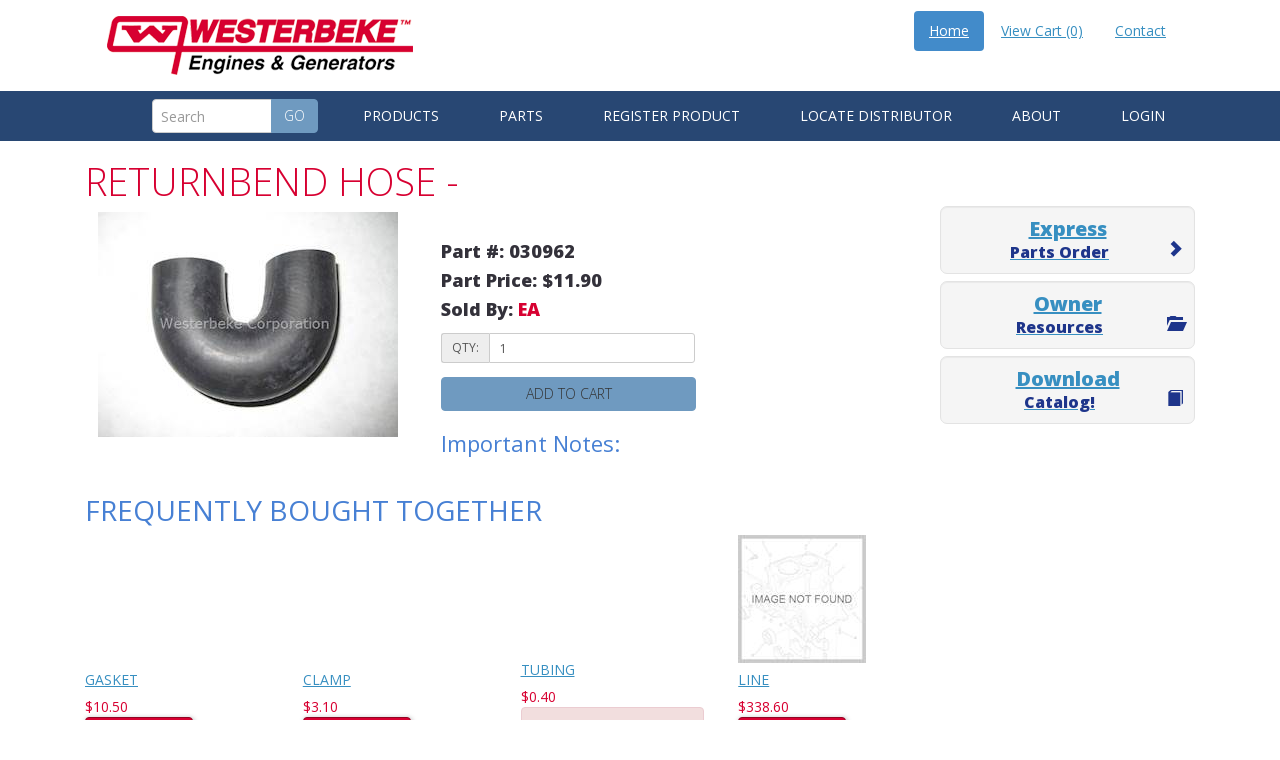

--- FILE ---
content_type: text/html
request_url: https://westerbeke.com/Product/RETURNBENDHOSE/030962
body_size: 9434
content:
<!DOCTYPE html>
<html>

<head><script type="text/javascript">var appInsights=window.appInsights||function(config){function s(config){ t[config] = function(){ var i = arguments; t.queue.push(function(){ t[config].apply(t, i)})} }var t = { config:config},r=document,f=window,e="script",o=r.createElement(e),i,u;for(o.src=config.url||"//az416426.vo.msecnd.net/scripts/a/ai.0.js",r.getElementsByTagName(e)[0].parentNode.appendChild(o),t.cookie=r.cookie,t.queue=[],i=["Event","Exception","Metric","PageView","Trace"];i.length;)s("track"+i.pop());return config.disableExceptionTracking||(i="onerror",s("_"+i),u=f[i],f[i]=function(config, r, f, e, o) { var s = u && u(config, r, f, e, o); return s !== !0 && t["_" + i](config, r, f, e, o),s}),t}({instrumentationKey:"89a67e91-794b-4eb4-9006-5751ebb3729f"});window.appInsights=appInsights;appInsights.trackPageView();</script><meta http-equiv="X-DNS-Prefetch-Control" content="on"><link rel="dns-prefetch" href="//static1.westerbeke.emanagersite.com"><link rel="dns-prefetch" href="//static2.westerbeke.emanagersite.com"><title>
	RETURNBEND HOSE - Westerbeke
</title><meta content="width=device-width, initial-scale=1.0" name="viewport">
	<!-- Bootstrap -->
	<link href="../../templates/westerbeke2016/css/bootstrap.min.css" rel="stylesheet"><link href="../../templates/westerbeke2016/css/style.css" rel="stylesheet"><link href="../../templates/westerbeke2016/css/padding-margin.css" rel="stylesheet">
	<!-- HTML5 Shim and Respond.js IE8 support of HTML5 elements and media queries -->
	<!-- WARNING: Respond.js doesn't work if you view the page via file:// -->
	<!--[if lt IE 9]>
      <script src="https://oss.maxcdn.com/libs/html5shiv/3.7.0/html5shiv.js"></script>
      <script src="https://oss.maxcdn.com/libs/respond.js/1.3.0/respond.min.js"></script>
    <![endif]-->
<link rel="canonical" href="/Product/RETURNBENDHOSE/030962?productname=RETURNBENDHOSE&amp;productid=542029A9DAF73B1CA82D62AF"><link href="/search.xml" type="application/opensearchdescription+xml" rel="search" title="Westerbeke"><link href="/sitemap.xml" type="application/xml" rel="sitemap" title="Sitemap"><meta name="description" content="RETURNBEND HOSE"><meta name="keywords" content="030962"><!-- Powered By: Emanager Site © 2025. All Rights Reserved. --><meta name="generator" content="Powered By: Emanager Site © 2025. All Rights Reserved."><meta name="generator" content="2025-08-16T05:03:03.0548906Z"><meta name="generator" content="TCCEMAPI01"><link rel="icon" href="/favicon.ico"><meta http-equiv="Content-Type" content="text/html;charset=utf-8"><!-- Powered By: Emanager Site © 2025. All Rights Reserved. --><meta name="generator" content="Powered By: Emanager Site © 2025. All Rights Reserved."><meta name="generator" content="2025-12-17T06:30:17.4089400Z"><meta name="generator" content="TCCEMAPI01"></head>

<body aria-disabled="false"><form method="post" action="./030962" id="ctl01" novalidate="novalidate">
<input type="hidden" name="__VIEWSTATE" id="__VIEWSTATE" value="jFw6AT7hmoWk7uzKTRUj2vSUI44+s407AkR74SRZ2mV7h5dqZYUUY3hLSPYVMINX5J/qgpuBmjzwmV7HB18R6gfokbPN74M+oTuVD3T4MYgpBtYVtxoyp6ywMZiD0iujL8m0qncCiXwv/5BKgtR6JMrtWkWnWv6w/aragjzGBt9d+79Ghox92GFmCW/gT/DapwtRsJEwzSWirnH8b0g9lOyPNaLLzKSAhRnl4XnzFDGiq58rv90WOHMvHM/uasV7n8U52Lq2G7ZWrI+Fs9BEIa9CUk4=">


<script src="/ScriptResource.axd?d=NJmAwtEo3Ipnlaxl6CMhvpu18saZezlIaM4NFIebUnKTrwCX2sEvEvzEqw1bIeXtpk772X1lGQTTkgHPA6khNvUbMdS5AUjL1Y7hDe0hZfr4kxF9Bz-h6cjoG2Xg9u2d98t6LmbqGzb9QCV-AgDwkcgAvzk1&amp;t=ffffffffe6d5a9ac" type="text/javascript"></script>
<script src="/ScriptResource.axd?d=bJ0aVQQUMx7VCo6naOG4-GAPRlSLWmB6NL6zAS4fJNDaAx_etwDMQ6E61110eGUFhheIG0NvPoRxz4lB7f17Pl2rMG7TIUzGt8uKyxZkStr6C5rREHR1qD_Mm_R2ADg7BDrBGQ2&amp;t=ffffffffd60e2d42" type="text/javascript"></script>
<script src="/ScriptResource.axd?d=P-yi_1dXIPAICiZPTCM-mqb7Sk5fYCfZS8vHt8lXamAeDPUvBJufBBoYHrhICvERWqZu6ckxSqpyMPqq1C9T9FrzVI0u-NgZtqQRo3H0jHBrvpdVdeFnljV-3V-2Ot_-T3Coog2&amp;t=ffffffffd60e2d42" type="text/javascript"></script>
<script src="/ScriptResource.axd?d=9A64Xw9cwZENfuDLRVyAxAbuqnYACB_6KvIQTZYPADeR2JzTMr7ljLZNQzS_pCZ7irM4AChZYjXE-590UgYSeDERztWVh_a0FYmv2SdC_gusQ1mSXDmW1-SZgDOxqP_WIYt8Vg2&amp;t=ffffffffd60e2d42" type="text/javascript"></script>
<script src="/ScriptResource.axd?d=XncmaJad7-NRWYQG78Ycs50KvypinEeinH548yKscsCcwccdGCawnxsKkkgvng7jgWpiDPJm_4ow4SMkHWNLikvTkNnl4rrWycJLUrJbFelHe0E1mi7tNkccCR3RGYyPGtpEnQ2&amp;t=ffffffffd797deef" type="text/javascript"></script>
<script src="/ScriptResource.axd?d=TKgkIt1p0TZ8PZIFeiiFP34t_f3X2nO3SPXHg8BjUREj0dqzcdaY2OXzklWsZ6wJO9hSWPkD9iASzhBdsiJSr3Bae0Hqsx5Cyz4uBOXg2rwPm9Svsmax9l26AVeuQjtyjp11Ig2&amp;t=ffffffffd797deef" type="text/javascript"></script>
<script src="/ScriptResource.axd?d=oLr-L7jlp68ln-LAg8VjKXEu48ZfyVyYxcuvFWzSmm-VH9fBuQlicfJbUMK8uvMclmUuWtYbBD6STjd0HpZGGkJGmlC223Nk_hDiLZgugkW2I_iv8iWZW5FMD3odZQQUYD2XwA2&amp;t=ffffffffd797deef" type="text/javascript"></script>
<script src="/ScriptResource.axd?d=k29MMr6P69Udo31c42EthS3QvTWTtSOl8wBX0b_hegW7R5HkqWGf_hilTYO2OSKxGMy8xPC_ado52-bxMnXUsBgETH3mxp-3gZ1KCTCcu6BJ6PsYy15ZAht4rHdGNmsIGyVIEQBCLbfZbqzXZpjE_ufZtJ81&amp;t=ffffffffef622c36" type="text/javascript"></script>
<script src="/ScriptResource.axd?d=RasW8nVkqHKSjKJl4hlxTi1V5GRul4EVxVOcqeoJVf7q4FBjVSRICOL3h43-1nKIDG3VZTxcwmvlcwKtB0MbPATNqh8wVe5mWj2QIYLGes4UchRiI4tXoV6M2qNQYKy2rsrSfw2&amp;t=ffffffffd797deef" type="text/javascript"></script>
<input type="hidden" name="__VIEWSTATEGENERATOR" id="__VIEWSTATEGENERATOR" value="FD2559FB">
	<div class="container">
		<div class="col-xs-11 col-md-4 mainLogoContainer">
			<a href="../../index.htm"><img alt="Westerbeke Logo" class="img-responsive" src="../../templates/westerbeke2016/photos/logo.gif"></a>
		</div>
		<div class="col-md-8  col-xs-12">
			<div class="pull-right padding-left10" id="google_translate_element">&nbsp;</div>
			<script type="text/javascript">
				function googleTranslateElementInit() {
  new google.translate.TranslateElement({pageLanguage: 'en', layout: google.translate.TranslateElement.InlineLayout.SIMPLE}, 'google_translate_element');
}
			</script>
			<script type="text/javascript" src="//translate.google.com/translate_a/element.js?cb=googleTranslateElementInit"></script>
			<ul class="top nav nav-pills pull-right">
				<li class="active">
					<a href="../../index.htm">Home</a>
				</li>
				<li class="loggedInHeader">Hello,
					<a data-bind="text: userFirstName" href="../../customerhub.htm">UserName</a>
				</li>
				<li>
					
						<a href="/shoppingbasket.htm" id="cartTotal">View Cart (0)</a>
					
				</li>
				<li>
					<a href="../../contact.htm">Contact</a>
				</li>
			</ul>
		</div>
	</div>
	<header class="main__header">
		<div class="container">
			<nav class="navbar navbar-default" role="navigation">
				<!-- Brand and toggle get grouped for better mobile display -->
				<div class="navbar-header">
					<div class="mainMenuLabelWrapper"><span class="navbar-text mainMenuLabel">Main Menu &gt;</span><button class="navbar-toggle" data-target="#bs-example-navbar-collapse-1" data-toggle="collapse" type="button"><span class="sr-only">Toggle navigation</span> <span class="icon-bar">&nbsp;</span> <span class="icon-bar">&nbsp;</span> <span class="icon-bar">&nbsp;</span></button></div>
				</div>
				<!-- Collect the nav links, forms, and other content for toggling -->
				<div class="collapse navbar-right navbar-collapse" id="bs-example-navbar-collapse-1">
					<div class="navbar-form navbar-left">
						
							<div class="input-group searchBoxContainer"><input class="form-control searchBox" data-bind="value: searchTerms, valueUpdate: 'keyup'" placeholder="Search" type="text">
								<span class="input-group-btn"><button class="btn btn-default btn-danger searchButton" data-bind="click:function(){search();}" type="button">Go</button></span>
							</div>
						
					</div>
					<ul class="nav navbar-nav">
						<li class="dropdown">
							<a class="dropdown-toggle" data-toggle="dropdown" href="../../products.htm">Products</a>
							<ul class="dropdown-menu">
								<li>
									<a href="../../electronicdieselgenerators.htm">Electronic Diesel Generators</a>
								</li>
								<li>
									<a href="../../traditionaldieselgenerators.htm">Diesel Generators</a>
								</li>
								<li>
									<a href="../../soundguards.htm">Sound Guards</a>
								</li>
								<li>
									<a href="../../industrialgenerators.htm">Industrial Generators</a>
								</li>
								<li>
									<a href="../../multiportefigasolinegenerators.htm">Multiport EFI Gasoline Generators</a>
								</li>
								<li>
									<a href="../../carburetedgasolinegenerators.htm">Carbureted Gasoline Generators</a>
								</li>
								<li>
									<a href="../../westerbekeengines.htm">Westerbeke Engines</a>
								</li>
								<li>
									<a href="../../universalengines.htm">Universal Engines </a>
								</li>
								<li>
									<a href="../../climatecontrol.htm">Climate Control</a>
								</li>
							</ul>
						</li>
						<li class="dropdown">
							<a class="dropdown-toggle" data-toggle="dropdown" href="#">Parts </a>
							<ul class="dropdown-menu">
								<li>
									<a href="../../partssearch.htm">Parts Search</a>
								</li>
								<li>
									<a href="../../quickorder.htm">Order Parts</a>
								</li>
							</ul>
						</li>
						<li>
							<a href="../../registerproduct.htm">Register Product</a>
						</li>
						<li>
							<a href="../../distributorlocator.htm">Locate Distributor </a>
						</li>
						<li class="dropdown">
							<a class="dropdown-toggle" data-toggle="dropdown" href="#">About</a>
							<ul class="dropdown-menu">
								<li>
									<a href="../../about.htm">About Westerbeke</a>
								</li>
								<li>
									<a href="../../history.htm">Our History</a>
								</li>
								<li>
									<a href="../../leadership.htm">Leadership</a>
								</li>
								<li>
									<a href="../../faq.htm">FAQ</a>
								</li>
								<li>
									<a href="../../employment.htm">Employment</a>
								</li>
								<li>
									<a href="../../press.htm">Press</a>
								</li>
								<li>
									<a href="../../sitemap.htm">Sitemap</a>
								</li>
							</ul>
						</li>
						<li class="dropdown">
							<a class="dropdown-toggle" data-toggle="dropdown" href="#">Login </a>
							<ul class="dropdown-menu">
								<li>
									<a href="../../customerhub.htm">Customer Login</a>
								</li>
								<li>
									<a href="../../mdtools_module/mdtools.htm">Distributor/Dealer Tools Login</a>
								</li>
							</ul>
						</li>
					</ul>
				</div>
				<!-- /.navbar-collapse -->
			</nav>
		</div>
	</header>
	<section class="main__middle__container" id="mainContent">
		<div class="container">
			<div class="row padding-right0">
				<section class="main-content col-lg-12 col-sm-12 col-md-12">
					         
        <section class="main-content col-lg-9 col-sm-12 col-md-9">
        <h1>
          RETURNBEND HOSE - 
        </h1>
        <div class="row padding0">
          <div class="pull-left col-sm-3 col-md-6 col-lg-5 col-xs-8"> 
            <img src="../../assets/parts/030000-030999/030962_thumbnail300x225.jpg" class="img-responsive" thumbnail="300x225">
          </div>
          <div class="clearfix clear-columns hidden-md hidden-lg hidden-sm"></div>
          <div class="col-sm-5 padding-top20 col-xs-12 col-md-6 col-lg-4">
              <h4>Part #: 030962</h4>
              <h4>Part Price: $11.90</h4>
              <h4>Sold By: <span style="color:#D70031;">EA</span></h4>
              
              <div class="row part-form" style="margin-top:1em;">
                      <div class="col-sm-10 col-lg-12">
                        <div class="input-group input-group-sm">
                          <span class="input-group-addon" id="basic-addon1">QTY:</span>
                          <input type="text" class="form-control part-input" placeholder="1" value="1" aria-describedby="basic-addon1">
                        </div>
                      </div>
                      <div class="col-sm-10 col-lg-12" style="margin-top:1em;">
                            <button class="btn btn-default btn-block add-to-cart" data-sku="030962" data-replacementsku="" type="button">Add to cart</button>
                      </div>
                                                    <div class="col-sm-10 col-lg-12">
                        <h3>Important Notes:</h3>
                     </div>
                    </div>
                  
          </div>
          <section class="main-content col-sm-12">
          <div class="alsoBoughtRow container-fluid" style="margin-bottom:1em;" data-productsku="030962">
            <h2>Frequently Bought Together</h2>
            <div class="row alsoBoughtProductRow">
                <!-- ko foreach: alsoBoughtProducts-->
                    <div class="col-xs-12 col-sm-6 col-lg-3 col-md-5 alsoBoughtProductContent" style="display: inline-block;float: none;padding-bottom:1em;" data-bind="attr:{'data-prodsku':sku}">
                        <div data-bind="visible: isLoading">
                            <span class="btn btn-lg btn-warning"> Loading...</span>
                        </div>
                        <div data-bind="visible: !isLoading()">
                            <a data-bind="attr:{href: productLink}">
                                <img class="alsoBoughtProductImage" data-bind="attr:{src: prodImage}">
                            </a>
                            <div style="margin-top:0.5em;margin-bottom:0.5em;">
                            <a data-bind="attr:{href: productLink}, text: name"></a>  
                            </div>
                            <div class="alsoBoughtProductPrice" style="color:#D70031;" data-bind="currency: price"></div>
                            <button class="alsoBoughtAddToCart btn btn-primary" data-bind="click: function(){$root.addToCart($data);}, visible: showAddToCart()">Add to cart</button>
                            <p class="alert alert-danger" data-bind="visible: !showAddToCart()">Part no longer available</p>
                            <p class="bg-success" data-bind="visible: showSuccessAdd">Successfully added to cart</p>
                            <p class="bg-danger" data-bind="visible: showFailedAdd">Failed to add to cart</p>
                        </div>
                    </div>
                <!-- /ko -->
            </div>
        </div>
      </section>
        </div>  
          <div class="modal fade" id="addedToCartSuccessfully" tabindex="-1" role="dialog" aria-labelledby="bzErrorLabel">
            <div class="modal-dialog" role="document">
              <div class="modal-content">
                <div class="modal-header">
                  <button type="button" class="close" data-dismiss="modal" aria-label="Close"><span aria-hidden="true">&times;</span></button>
                  <h4 class="modal-title" id="bzErrorLabel">Successfully added to cart</h4>
                </div>
                <div class="modal-body alert-success">
                  <div class="sucessNoticeNormal">
                    <p>The part has successfully been added to your cart.</p>
                  </div>
                  <div class="successNoticeReplaced">
                    <p class="replacementMessage">
                  </div>
                </div>
                <div class="modal-footer">
                  <button class="btn btn-primary" data-dismiss="modal">Close</button>
                </div>
              </div>
            </div>
          </div>  
          <div class="modal fade" id="addToCartProgress" tabindex="-1" role="dialog" aria-labelledby="bzErrorLabel">
            <div class="modal-dialog" role="document">
              <div class="modal-content">
                <div class="modal-header">
                  <button type="button" class="close" data-dismiss="modal" aria-label="Close"><span aria-hidden="true">&times;</span></button>
                  <h4 class="modal-title" id="bzErrorLabel">Add Part</h4>
                </div>
                <div class="modal-body alert-success">
                  <div class="addingPartmessage">
                    <p>Adding the part to your cart.</p>
                  </div>
                </div>
              </div>
            </div>
          </div> 
          <div class="modal fade" id="addToCartFailed" tabindex="-1" role="dialog" aria-labelledby="bzErrorLabel">
            <div class="modal-dialog" role="document">
              <div class="modal-content">
                <div class="modal-header">
                  <button type="button" class="close" data-dismiss="modal" aria-label="Close"><span aria-hidden="true">&times;</span></button>
                  <h4 class="modal-title" id="bzErrorLabel">Failed to add to cart</h4>
                </div>
                <div class="modal-body alert-danger">
                  <div class="failureNotice">
                    <p>There was an error adding to cart.</p>
                  </div>
                </div>
                <div class="modal-footer">
                  <button class="btn btn-primary" data-dismiss="modal">Close</button>
                </div>
              </div>
            </div>
          </div>
        </section>
      <section class="main-content col-lg-3 text-center col-md-3 col-sm-12">
        <p>&nbsp;</p>
        <p>&nbsp;</p>
    <div class="well margin-top15">
      <h5>
        <a href="/quickorder.htm">
          Express<br>
          <small><span class="glyphicon pull-right glyphicon-chevron-right emptyGlyphicon">&nbsp;</span>Parts Order</small>
        </a>
      </h5>
    </div>
    <div class="well">
      <h5>
        <a href="/owner-resources.htm">
          Owner<br>
          <small><span class="glyphicon pull-right glyphicon-folder-open emptyGlyphicon">&nbsp;</span>Resources</small>
        </a>
      </h5>
    </div>
    <div class="well">
      <h5>
        <a href="https://www.westerbeke.com/miscellaneous/westerbeke_8-pagebrochure_9-2020_web.pdf">
          Download<br>
          <small><span class="glyphicon pull-right glyphicon-book emptyGlyphicon">&nbsp;</span>Catalog!</small>
        </a>
      </h5>
    </div>
        </section>
        <script type="text/javascript">
    EcommerceAlsoBought.prototype.updateTotal = function () {
        Ecommerce.getShoppingBasket().done(function (basket) {
            $("#cartTotal").text("View Cart (" + basket.lineItems.length + ")");
        });
    };
</script>
<script type="text/javascript">
    EcommerceAlsoBought.prototype.addToCart = function (mappedProduct) {
        var _this = this;
        var skuToAdd = ko.unwrap(mappedProduct.sku);
        $('#addToCartProgress').modal('show');
        Ecommerce.addToCart(skuToAdd, 1).done(function () {
            _this.updateTotal();
            $('#addToCartProgress').modal('hide');
            mappedProduct.showSuccessAdd(true);
            mappedProduct.showFailedAdd(false);
            $('#addedToCartSuccessfully').modal('show');
        })
            .fail(function () {
              $('#addToCartProgress').modal('hide');
            mappedProduct.showSuccessAdd(false);
            mappedProduct.showFailedAdd(true);
        });
    };
</script>
    <script>
    function updateCartTotal()
    {
      var format = function(quantity)
      {
        return "View Cart (" + quantity + ")";
      }
      Ecommerce.getShoppingBasket().done(function (basket){$("#cartTotal").text(format(basket.lineItems.length));});
    }

    $(function(){ updateCartTotal(); });  
    $(function(){
      $(".add-to-cart").on("click",function(){
        var btn = $(this);
        var sku = btn.data("sku");
        var replacementSKu = btn.data("replacementsku");
        if (replacementSKu !== "")
          sku = replacementSKu;
        var qty = btn.parent().parent().find(".part-input").val();
        $('#addToCartProgress').modal('show');
        Ecommerce.addToCart(sku,qty).done(function(){
          updateCartTotal();
          $('#addToCartProgress').modal('hide');
          if (replacementSKu === "")
          {
            $('.sucessNoticeNormal').show();
            $('.successNoticeReplaced').hide();
          }
          else
          {
            $('.successNoticeReplaced .replacementMessage').text("Replacement part " + replacementSKu + " successfully added to cart.");
            $('.sucessNoticeNormal').hide();
            $('.successNoticeReplaced').show();
          }
          $('#addedToCartSuccessfully').modal('show');
        }).fail(function(){
          $('#addToCartProgress').modal('hide');
          $('#addToCartFailed').modal('show');
        });
      });
    });
  </script>
  
					<p>&nbsp;</p>
				</section>
			</div>
		</div>
	</section>
	<footer>
		<div class="container">
			<div class="row">
				<div class="col-md-6 col-md-offset-1">
					<p>Westerbeke marine products included in this website:
						<a href="../../products.htm">Westerbeke marine generators</a>,
						<a href="../../carburetedgasolinegenerators.htm">Westerbeke gasoline generators</a>,
						<a href="../../traditionaldieselgenerators.htm">Westerbeke diesel generators</a>,
						<a href="../../industrialgenerators.htm">Westerbeke industrial generators</a>,
						<a href="../../electronicdieselgenerators.htm">Westerbeke D-Net generators</a>,
						<a href="../../westerbekeengines.htm">Westerbeke marine engines</a>,
						<a href="../../soundguards.htm">Westerbeke sound guards</a>,
						<a href="../../multiportefigasolinegenerators.htm">Westerbeke Multiport gasoline generators</a>,
						<a href="../../climatecontrol.htm">Westerbeke Rotary Aire marine climate control</a>, and
						<a href="../../universalengines.htm">Universal marine engines by Westerbeke</a> .</p>
					<p>
						<a href="../../privacypolicy.htm">Privacy Policy</a> |
						<a href="../../termsandconditions.htm">Terms and Conditions.</a><br>Please Note: While every attempt is made to ensure the information on this site is accurate,
						this data is provided for information purposes only and is subject to change.</p>
					<div class="social__icons">
						<a class="socialicon socialicon-twitter" href="https://twitter.com/westerbekecorp">&nbsp;</a>
						<a class="socialicon socialicon-facebook" href="https://www.facebook.com/westerbeke/">&nbsp;</a>
					</div>
				</div>
				<div class="col-md-3 col-md-offset-1">
					<p>Mailing Address:<br>Westerbeke Corporation<br>Myles Standish Industrial Park<br>150 John Hancock Rd.<br>Taunton, MA
						02780-7319 USA<br><br>Phone Number: (508) 823-7677<br><br>&nbsp;</p>
				</div>
			</div>
		</div>
		<div class="copy">
			<div class="container">
				<p class="text-center">©2016. <strong>Westerbeke Corporation</strong>. All Rights Reserved. Commercial reproduction, distribution, or transmission
					of any<br>part of this site is not permitted without the prior written consent of Westerbeke Corporation.<br>Site development
					by
					<a href="http://www.tccwebinteractive.com/" target="_blank"> TCC Webinteractive</a> a division of
					<a href="http://www.computercompany.net/" target="_blank"> The Computer Company, Inc.</a>
				</p>
			</div>
		</div>
	</footer>
	<!-- jQuery (necessary for Bootstrap's JavaScript plugins) -->
	<script type="text/javascript" src="../../templates/westerbeke2016/js/jquery.min.js"></script>
	<script type="text/javascript" src="../../templates/westerbeke2016/js/loginlink.js"></script>
	<!-- Include all compiled plugins (below), or include individual files as needed -->
	<script src="../../templates/westerbeke2016/js/bootstrap.min.js"></script>
	<script type="text/javascript">
		function updateCartTotal()
    {
      var format = function(quantity)
      {
        return "View Cart (" + quantity + ")";
      }
      Ecommerce.getShoppingBasket().done(function (basket){$("#cartTotal").text(format(basket.lineItems.length));});
    }
    $(function(){ updateCartTotal(); });
	</script>


<script type="text/javascript">
//<![CDATA[
var storeId = '5061AE54992DF10EA89232B6';$(function(){Ecommerce.getShoppingBasket();});var customerId = '000000000000000000000000';var sku = '030962';//]]>
</script>
<script type="text/javascript">				
				(function(i,s,o,g,r,a,m){i['GoogleAnalyticsObject']=r;i[r]=i[r]||function(){
				(i[r].q=i[r].q||[]).push(arguments)},i[r].l=1*new Date();a=s.createElement(o),
				m=s.getElementsByTagName(o)[0];a.async=1;a.src=g;m.parentNode.insertBefore(a,m)
				})(window,document,'script','//www.google-analytics.com/analytics.js','ga');
				
			</script>
<script type="text/javascript">
//<![CDATA[
var emanagerBaseApiAddress = "/apiproxy.axd?url=https://api.emanagersite.com/api/v1/";var emanagerGatewayAddress = "/apiproxy.axd?url=https://payments.emanagersite.com/api/payment/process/";//]]>
</script>
<script>
					ga('create', 'UA-18761297-1','auto');
					ga('send','pageview');
				</script>
<script type="text/javascript">
//<![CDATA[
var websiteId = '5150959B68585508F867CB92';//]]>
</script>
</form></body>

</html>

--- FILE ---
content_type: text/css
request_url: https://westerbeke.com/templates/westerbeke2016/css/style.css
body_size: 11828
content:
/*
Custom Styles. Bootstrap Styles are default'
*/


@import url(https://fonts.googleapis.com/css?family=Open+Sans:400,300,600,700,800);
*
{
}

/* Don't print link hrefs */
@media print {
a[href]:after {
content: none
}
}
.bg-primary {
  color: #fff;
  background-color: #337ab7;
}

.emptyGlyphicon
{
    width:1em;
}
a.bg-primary:hover,
a.bg-primary:focus {
  background-color: #286090;
}
.bg-success {
  background-color: #dff0d8;
}
a.bg-success:hover,
a.bg-success:focus {
  background-color: #c1e2b3;
}
.bg-info {
  background-color: #d9edf7;
}
a.bg-info:hover,
a.bg-info:focus {
  background-color: #afd9ee;
}
.bg-warning {
  background-color: #fcf8e3;
}
a.bg-warning:hover,
a.bg-warning:focus {
  background-color: #f7ecb5;
}
.bg-danger {
  background-color: #f2dede;
}
a.bg-danger:hover,
a.bg-danger:focus {
  background-color: #e4b9b9;
}
a, input, button
{
    -webkit-transition: all ease .2s;
    -moz-transition: all ease .2s;
    -o-transition: all ease .2s;
    transition: all ease .2s;
}

body
{
    font-family: 'Open Sans', Helvetica, Arial, sans-serif;
    font-weight: 400;
    text-rendering: optimizelegibility;
    background: #fff;
    color: #333;
}

/*Typography Global*/

a
{
    color: #378FC1;
    text-decoration: underline;
}

.navbar-brand a
{
    font-family: 'Open Sans', Helvetica, Arial, sans-serif;
    text-rendering: optimizelegibility;
    font-weight: 100;
    padding: 15px 15px;
    font-size: 38px;
    line-height: 36px;
    color: #378FC1;
}

.searchButton, .searchBox
{
    
}

.search-results .media .text-warning
{
	color: #D70031 !important;
}
    .modelSearchButton
    {
        margin-top: 2.35em !important;
    }
.overviewSoundGuardButton
{
    padding: 0.5em;
    font-size: 13px !important;
    margin-left: 1em;
}

#mainoverview, #techdocs, #viewparts{
    display:none;
}
#mainoverview:target{
    display:block;
}
#techdocs:target{
    display:block;
}
#viewparts:target{
    display:block;
}

.form-control
{
    display: block;
    width: 100%;
    height: 34px;
    padding: 6px 8px;
    font-size: 14px;
    line-height: 1.428571429;
    color: #555;
    vertical-align: middle;
    background-color: #fff;
    background-image: none;
    border: 1px solid #ccc;
    border-radius: 4px;
}

a:hover, a:active
{
    color: #D70031;
}

hr
{
    border-color: #c8c8c8;
    margin: 10px 0 10px 0;
}

h1, h2, h3, h4, h5
{
    font-family: 'Open Sans', Helvetica, Arial, sans-serif;
    font-weight: 400;
    text-rendering: optimizelegibility;
}

.navbar-default .navbar-toggle .icon-bar
{
    background-color: #262323;
}

.navbar-default .navbar-toggle
{
    border-color: #172C4B;
    background-color: #FFFFFF;
}

h1
{
    font-size: 38px;
    color: #D70031;
    font-weight: 300;
    text-rendering: optimizelegibility;
}

h2
{
    font-size: 28px;
    color: #4780D4;
    text-transform: uppercase;
}

h2 small
{
    text-transform: none;
    color: #454545;
}

.aside h2
{
    font-size: 28px;
    color: #4780D4;
    text-transform: uppercase;
    border-bottom: 0px;
    margin-bottom: 0px;
    margin-top: 26px;
}

.aside h3
{
    font-size: 18px;
    color: #4780D4;
    border-bottom: 0px;
    margin-bottom: 10px;
    margin-top: 26px;
    text-rendering: optimizelegibility;
    font-weight: bold;
}

h3
{
    font-size: 22px;
    color: #4780D4;
    text-rendering: optimizelegibility;
}

h3 a
{
    color: #434a4a;
}

h3 a:hover
{
    text-decoration: none;
    color: #98c3e9;
}

.typo
{
    margin-top: 80px;
}

h4
{
    font-size: 18px;
    font-weight: 800;
    color: #33313a;
    margin-bottom: 0px;
    margin-top: 10px;
    text-rendering: optimizelegibility;
}

h4 a
{
    color: #33313a;
}

h4 a:hover
{
    text-decoration: none;
    color: #98c3e9;
}

h5
{
    font-size: 20px;
    font-weight: 800;
    color: #D70031;
    margin-top: 0px;
    margin-bottom: 0px;
    text-rendering: optimizelegibility;
}

h5 small
{
    font-size: 16px;
    font-weight: 800;
    color: #1E358B;
    text-rendering: optimizelegibility;
}




.PageSubTitle
{
    display: block;
    font-weight: bold;
    font-size: 16px;
    margin-bottom: 10px;
}


.iconPdf {
    background-image: url(../images/icons/pdf-icon.gif);
    display: inline-block;
    width: 16px;
    height: 16px;
    font-size: 9px;
    margin: 5px;
}

.iconDocument {
    background-image: url(../images/icons/doc-icon.gif);
    display: inline-block;
    width: 16px;
    height: 16px;
    font-size: 9px;
    margin: 5px;
}


.top
{
    padding-top: 11px;
}

/*Table Parts*/

.tableTab
{
    color: #ffffff;
    border-top-left-radius: 7px;
    border-top-right-radius: 7px;
    background-color: #284773;
    font-weight: bold;
    font-family: Verdana, sans-serif;
    text-rendering: optimizelegibility;
}

.login
{
    margin-top: 2em;
}

.login label
{
    margin-right: 0.3em;
}


.login tbody table tr:first-child td:first-child
{
    display:none;
}

.login tbody table tr:nth-child(2) td:nth-child(2) input
{
    margin-bottom: 1em;
}

.login tbody table tr:nth-child(4) td input
{
    margin-right: 0.3em;
}

.table-striped>tbody>tr:nth-child(odd)>td, .table-striped>tbody>tr:nth-child(odd)>th
{
    background-color: #F7EDD4;
}

.productSet {
    color: #333;
    background-color: #F7EDD4;
    border: 1px solid #CCC;
    border-radius: 7px;
    clear: both;
    overflow: hidden;
    margin-bottom: 40px;
    padding-bottom: 10px;
    
}
.productSet h2 {
    background-color: #234064;
    padding: 15px 20px;
    font-size: 14px;
    font-weight: bold;
    font-family: Verdana, sans-serif;
    text-rendering: optimizelegibility;
    color: #FFF;
    display: block;
    font-style: normal;
    margin-top: 0px;
}
.productSet p {
    padding: 0px 10px 4px 19px;
}
.explodedViewSet {
    color: #333;
    background-color: #F7EDD4;
    border: 1px solid #CCC;
    border-radius: 7px;
    clear: both;
    overflow: hidden;
    margin-bottom: 40px;
    padding-bottom: 7px;
}
.explodedViewSet h2 {
    background-color: #234064;
    padding: 15px 20px;
    font-weight: bold;
    font-family: Verdana, sans-serif;
    text-rendering: optimizelegibility;
    font-size: 14px;
    color: #FFF;
    display: block;
    font-style: normal;
    margin-top: 0px;
}

.explodedViewSet p {
    font-family: 'Open Sans', Helvetica, Arial, sans-serif;
    font-size: 11px;
    font-weight: 800;
    line-height: 11px;
}

.explodedViewSet a {
     font-size: 10px;
     line-height: 12px;
     color: #333;
     font-weight: 800;
     text-decoration: none;
     display: block;
     
}

.explodedViewTile {
    background-color: #FFFFFF;
    /* padding: 15px; */
    padding-top: 10px;
    height: 170px;
    width: 152px;
    margin-top: 7px;
    margin-bottom: 10px;
    margin-left: 5px;
    border-radius: 10px;
    border: 1px solid #CCC;
    text-align: center;
    float: left;
    position: relative;
}
.explodedViewTile img {
    margin: 0px;
    border: 2px solid #CCC;
    height: 109px;
}


.explodedViewTile img:hover {

    border: 2px solid #037CED;
}

.explodedViewTile .linkElement {
    font-size: 10px;
    color: #FFF;
    text-align: left;
    display: block;
    font-weight: normal;
    background-image: url(../images/icons/complete-part-list-btn-red.gif);
    background-repeat: repeat-x;
    background-position: left top;
    text-decoration: none;
    line-height: normal;
    margin-top: 5px;
    margin-right: 0px;
    margin-bottom: 0px;
    margin-left: 0px;
    padding-top: 6px;
    padding-right: 0px;
    padding-bottom: 5px;
    padding-left: 5px;
    border-radius: 3px;
    bottom: -5px;
    z-index: 11;
    position: absolute;
    left: 11px;
    width: 90%;
}
.explodedViewTile .linkElement span {
    font-size: 10px;
    color: #FFF;
    text-align: left;
    display: block;
    padding: 0px;
    font-weight: normal;
    background-image: url(../images/icons/magnifying-btn.png);
    text-decoration: none;
    line-height: normal;
    float: right;
    border-top-style: none;
    border-right-style: none;
    border-bottom-style: none;
    border-left-style: none;
    margin-top: -6px;
    margin-right: 0px;
    margin-bottom: 0px;
    margin-left: 0px;
    height: 23px;
    width: 24px;
}

.ccPdfContainer
{
    float:right;
}
.ccPdfContainer .pdfDocImage
{
    margin-left: 5em;
}

.shopping-basket h4
{
    margin-bottom: 1em;
}

.quickorder .quickOrderImportantNoteSpan i
{
    font-size:3em;
    color: #D70031;
}

.quickorder .viewCartLink
{
    display: inline-block;
    padding: 6px 12px;
    margin-bottom: 0;
    margin-left: 0.3em;
    line-height: 1.428571429;
    text-align: center;
    white-space: nowrap;
    vertical-align: middle;
    cursor: pointer;
    background-image: none;
    border: 1px solid transparent;
    border-radius: 4px;
    -webkit-user-select: none;
    background-color: darkgreen;
    border-color: green;
    font-size: 14px;
    font-weight: bold;
    outline: none;
    font-family: 'Open Sans', Helvetica, Arial, sans-serif;
    text-rendering: optimizelegibility;
    color: #ffffff;
    text-transform: none;
    -moz-box-shadow: 1px 1px 4px 1px #ccc;


    -webkit-box-shadow: 1px 1px 4px 1px #ccc;
    box-shadow: 1px 1px 4px 1px #ccc;
}

.quickorder .viewCartLink:hover
{
    background-color: #333333;
    border-color: #333333;
    font-size: 14px;
    font-weight: bold;
    outline: none;
    font-family: 'Open Sans', Helvetica, Arial, sans-serif;
    text-rendering: optimizelegibility;
    text-decoration: none;
    color: #ffffff;
}

.quickorder .viewCartLink:active
{
    background-color: #333333;
    border-color: #333333;
    font-size: 14px;
    font-weight: bold;
    outline: none;
    font-family: 'Open Sans', Helvetica, Arial, sans-serif;
    text-rendering: optimizelegibility;
    text-decoration: none;
    color: #ffffff;
}

.quickorder .viewCartLink:focus
{
    background-color: #333333;
    border-color: #333333;
    font-size: 14px;
    font-weight: bold;
    outline: none;
    font-family: 'Open Sans', Helvetica, Arial, sans-serif;
    text-rendering: optimizelegibility;
    text-decoration: none;
    color: #ffffff;
}
.shopping-basket .emptyBasket
{
    margin-bottom: 15.1em;
}

.shopping-basket a
{
    cursor:pointer;
}

.kitPartsDescription table {
    border: 1px solid #ddd;
    margin-bottom: 2em;
}

.kitPartsDescription table>thead>tr>th,.kitPartsDescription table>tbody>tr>th,.kitPartsDescription table>tfoot>tr>th,.kitPartsDescription table>thead>tr>td,.kitPartsDescription table>tbody>tr>td,.kitPartsDescription table>tfoot>tr>td {
    border: 1px solid #ddd;
}

.tkitPartsDescription table>thead>tr>th,.kitPartsDescription table>thead>tr>td {
    border-bottom-width: 2px;
}

.kitPartsDescription table>tbody>tr:nth-child(odd)>td,.kitPartsDescription table>tbody>tr:nth-child(odd)>th {
    background-color: #F7EDD4;
}

.kitPartsDescription table thead, .kitPartsDescription table tr td:last-child, .kitPartsDescription table tr td:nth-child(3n+0)
{
    text-align: center;
}

.shopping-basket h5
{
    font-size: inherit !important;
}

.well
{
    color: #5A7B9C;
    min-height: 16px;
    padding: 11px;
    margin-bottom: 7px;
    border-left: 1px solid #e3e3e3;
    border-right: 1px solid #e3e3e3;
    border-bottom: 1px solid #e3e3e3;
    border-top: 1px solid #e3e3e3;
    border-radius: 7px;
    -webkit-box-shadow: inset 0 1px 1px rgba(0,0,0,0.05);
    box-shadow: inset 0 1px 1px rgba(0,0,0,0.05);
}

.well:hover
{
    min-height: 16px;
    padding: 11px;
    margin-bottom: 7px;
    border-left: 1px solid #e3e3e3;
    border-right: 1px solid #e3e3e3;
    border-bottom: 1px solid #e3e3e3;
    border-top: 1px solid #e3e3e3;
    border-radius: 7px;
    -webkit-box-shadow: inset 0 1px 1px rgba(0,0,0,0.05);
    box-shadow: inset 0 1px 1px rgba(0,0,0,0.05);
    background-color: #e4e4e4;
}

.carousel-inner
{
}

.tranparentBG
{
    background-color: rgba(0, 0, 0, 0)!important;
}

.borderLines
{
    border: 1px solid #dddddd;
    margin: -2px;
}

.clr
{
    clear: both;
    content: '';
    display: table;
}

.descr
{
    color: #bcbcbc;
    font-size: 12px;
    font-family: 'Open Sans', Helvetica, Arial, sans-serif;
    text-rendering: optimizelegibility;
}

/* Forms */

.form-control, .form-control:focus
{
    -webkit-box-shadow: none;
    box-shadow: none;
}

.form-control:focus
{
    border-color: #6f9ac0;
}

/*Buttons*/

.btn
{
    font-family: 'Open Sans', Helvetica, Arial, sans-serif;
    text-transform: uppercase;
    font-weight: 300;
    text-rendering: optimizelegibility;
}

.btn-warning
{
    color: #fff;
    background-color: #f0ad4e;
    border-color: #eea236;
    -moz-box-shadow: 1px 1px 4px 1px #ccc;
    -webkit-box-shadow: 1px 1px 4px 1px #ccc;
    box-shadow: 1px 1px 4px 1px #ccc;
    text-rendering: optimizelegibility;
}

.btn-primary, .btn-primary:focus, .btn-primary:active
{
    background-color: #D80031;
    border-color: #920525;
    font-size: 14px;
    font-weight: bold;
    outline: none;
    font-family: 'Open Sans', Helvetica, Arial, sans-serif;
    text-rendering: optimizelegibility;
    color: #ffffff;
    text-transform: none;
    -moz-box-shadow: 1px 1px 4px 1px #ccc;
    -webkit-box-shadow: 1px 1px 4px 1px #ccc;
    box-shadow: 1px 1px 4px 1px #ccc;
}

.btn-primary:hover
{
    background-color: #333333;
    border-color: #333333;
    font-size: 14px;
    font-weight: bold;
    outline: none;
    font-family: 'Open Sans', Helvetica, Arial, sans-serif;
    text-rendering: optimizelegibility;
    color: #ffffff;
}

.btn-success, .btn-success:active, .btn-success:focus
{
    background-color: #378FC1;
    border-color: #378FC1;
    color: #fff;
    text-transform: none;
    outline: none;
    font-size: 14px;
    width: 120px;
    height: 40px;
    line-height: 40px;
    padding: 0;
    margin-top: 10px;
}

.btn-success:hover
{
    background-color: #333;
    border-color: #333;
    color: #fff;
    text-transform: none;
    font-size: 14px;
}

.btn-info:active, .btn-info.active {
    color: #333;
    font-weight: bold;
    background-color: #FFDB83;
    border-color: #FFDB83;
}

.btn-info, .btn-info:hover, .btn-info:focus, .btn-info:active
{
    background-color: #284773;
    border-color: #20385C;
    font-size: 14px;
    font-weight: normal;
    font-family: 'Open Sans', Helvetica, Arial, sans-serif;
    text-rendering: optimizelegibility;
    color: #FFFFFF;
    text-transform: none;
    text-decoration: none;
    padding-bottom:15px;
    padding-top:15px;
}

.btn-info:hover, .btn-info:focus, .btn-info:active
{
    background-color: #5983C4;
    border-color: #284773;
}

.btn-default, .btn-default:hover, .btn-default:focus
{
    border-color: #6f9ac0;
    background: #6f9ac0;
}



button.btn-primary:focus
{
    outline: none;
}

/*Header*/

header
{
    background-color: #284773;
}

/*Main Navigaion Menu*/

.dropdown:hover .dropdown-menu
{
    display: block;
}

.navbar-default
{
    background: none;
    border: none;
    padding: 0;
    margin-bottom: 0px;
}

.open
{
    padding-left: 0px;
}

.navbar-header
{
    padding: 15px 0;
}

.navbar-default .navbar-brand, .navbar-default .navbar-brand:hover
{
    color: #fff;
    font-size: 24px;
    font-family: 'Open Sans', Helvetica, Arial, sans-serif;
    margin: 0;
    text-rendering: optimizelegibility;
}

.navbar-default .navbar-brand a
{
    color: #fff;
    text-decoration: none;
}

.navbar-default .navbar-nav>li>a
{
    color: #fff;
    font-size: 14px;   
    padding-left: 30px;
    padding-right: 30px;
    text-transform: uppercase;
    text-decoration: none;
}

.navbar-default .navbar-nav>li>a:hover, .navbar-default .navbar-nav>li:hover>a, .navbar-default .navbar-nav>li.active>a, .navbar-default .navbar-nav>li.active>a:hover
{
    color: #fff;
    background: #172C4B;
}

ul.dropdown-menu
{
    padding: 0;
    left: 0 !important;
    background-color: #396099;
    border-radius: 0px;
    -webkit-border-radius: 0px;
    -moz-border-radius: 0px;
    -o-border-radius: 0px;
    -ms-border-radius: 0px;
    border: none;
}

ul.dropdown-menu li
{
    border-bottom: 1px solid #7098b5;
}

ul.dropdown-menu li:last-child
{
    border-bottom: none;
}

ul.dropdown-menu>li>a
{
    color: #fff;
    font-size: 12px;
    padding: 12px 20px;
    white-space: normal;
    text-decoration: none;
}

ul.dropdown-menu>li>a:hover, ul.dropdown-menu>li>a:active
{
    color: #ffffff;
    background-color: #9C0527;
}

.navbar-default .navbar-nav>.open>a, .navbar-default .navbar-nav>.open>a:hover, .navbar-default .navbar-nav>.open>a:focus
{
    color: #fff;
    background-color: #6184a2;
}

/*Carousel*/

.carousel-indicators li
{
    width: 11px;
    height: 11px;
    margin: 0 5px;
    border-color: #555555;
    background-color: rgba(255, 255, 255, 0.4);
}

.carousel-indicators .active
{
    background-color: #378FC1;
    width: 11px;
    height: 11px;
    margin: 0 5px;
    border-color: #ffffff;
}

.carousel .btn-default
{
    width: 230px;
    background: rgba(255, 255, 255, 0.56);
    height: 60px;
    margin: 30px 5px;
    color: #378FC1;
    line-height: 60px;
    font-family: 'Open Sans', Helvetica, Arial, sans-serif;
    text-rendering: optimizelegibility;
    text-transform: none;
    padding: 0;
    font-size: 18px;
    font-weight: 300;
}

.carousel-caption
{
    position: absolute;
    top: 50%;
    margin-top: -140px;
    height: 280px;
    font-size: 18px;
    font-family: 'Open Sans', Helvetica, Arial, sans-serif;
    text-rendering: optimizelegibility;
    color: #f9f9f9;
    text-shadow: 1px 1px 6px #000;
    right: 1%;
    left: 70%;
    border-radius: 4px;
     /* background-color: rgba(0, 0, 0, 0.49); */
}

.carousel-caption h1
{
    font-size: 40px;
    line-height: 40px;
     font-weight: 800;
    font-family: 'Open Sans', Helvetica, Arial, sans-serif;
    text-rendering: optimizelegibility;
    color: #fff;
    background-color: rgba(0, 0, 0, 0.0);
    padding: 22px;
}

.carousel-caption h3
{
    font-size: 15px;
    color: #4780D4;
    margin-top: -20px;
    font-weight: 200;
}

.carousel-caption a
{
    color: #fff;
}

.carousel-control
{
    background: none;
    opacity: 1;
    -moz-opacity: 1;
}

.carousel-control .carousel-control-left
{
    background: url('../images/slider/prev.png') no-repeat;
    width: 70px;
    height: 71px;
    position: absolute;
    top: 50%;
    margin-top: -35px;
}

.carousel-control .carousel-control-right
{
    background: url('../images/slider/next.png') no-repeat;
    width: 70px;
    height: 71px;
    position: absolute;
    top: 50%;
    margin-top: -35px;
}

.carousel-control .carousel-control-left:hover
{
    background: url('../images/slider/prev_a.png') no-repeat;
}

.carousel-control .carousel-control-right:hover
{
    background: url('../images/slider/next_a.png') no-repeat;
}

.boxed .carousel-control .carousel-control-left
{
    left: 20px;
}

.boxed .carousel-control .carousel-control-right
{
    right: 20px;
}

.boxed .carousel-caption
{
    top: 40%;
}

.boxed .carousel-caption h1
{
    font-size: 40px;
    line-height: 40px;
}

/*Container*/

.main__middle__container .row ul, .main__middle__container .row ol
{
    padding-left: 20px;
}

.main__middle__container
{
    width: 100%;
    min-height: 355px;
}


p.big-paragraph
{
    font-size: 18px;
    color: #bde0ff;
    font-family: 'Open Sans', Helvetica, Arial, sans-serif;
    text-rendering: optimizelegibility;
}

/*blue__line*/

.blue__line
{
    padding: 16px 0;
    width: 100%;
    margin: 0;
    color: #fff;
    background-color: #284773;
}

.blue__line h2, .blue__line h1
{
    color: #F2DD46;
    text-transform: none;
}

/*about-us*/

.about-us
{
    margin-top: 16px;
}

.about-us img
{
    margin: 20px 0;
    width: 100%;
}

.about-us .btn
{
    margin-top: 20px;
}

.orange
{
    color: #6f9ac0;
    padding: 0 0 10px 0;
}

.black-text
{
    color: #34313c;
}

/* Text Line*/

.text__line
{
    background: url('../images/big_line_bg.jpg') no-repeat;
    background-size: 100% 100%;
    padding: 70px 0;
}

.text__line h2
{
    color: #fff;
    text-transform: none;
    line-height: 40px;
}

/*Icon Heading*/

.icon__heading
{
    border-top: 1px solid #e6e6e6;
    position: relative;
    margin-top: 60px;
    height: 50px;
}

.icon__heading span
{
    background: #fff;
    padding: 0 30px;
    position: relative;
    bottom: 60px;
    display: inline-block;
}

/*Three Blocks*/

.three-blocks
{
    background: url('../images/pattern_white.png') repeat;
    padding-top: 4px;
}

.three-blocks img
{
    width: 100%;
    margin: 20px 0;
}

.three-blocks .btn
{
    margin-top: 20px;
}

.three-blocks .icon__heading span
{
    background: url('../images/pattern_white.png') repeat;
}

/* grey-info-block */

.testimonials
{
    font-family: 'Open Sans', Helvetica, Arial, sans-serif;
    text-rendering: optimizelegibility;
    width: 100%;
    margin: 0;
    padding: 70px 0 30px 0;
    background-attachment: fixed;
    background-image: url(../images/big_line_bg3.jpg);
    background-repeat: no-repeat;
    background-position: left center;
    background-color: #121317;
}

.testimonials h2
{
    color: #fff;
}

.testimonials p
{
    color: #fff;
    font-weight: 100;
    padding-top: 20px;
    font-size: 18px;
}

.testimonials p a
{
    font-size: 12px;
    position: relative;
    bottom: 15px;
}

.testimonials p.description
{
    padding-top: 0;
    margin-top: -5px;
    color: #98c3e9;
    font-size: 12px;
}

.testimonials .carousel
{
    padding-bottom: 70px;
}

/* Recent Posts */

.recent-posts
{
    padding-top: 70px;
}

.recent-posts .icon__heading span
{
    bottom: 43px;
}

.recent-posts .text p
{
    margin-bottom: 15px;
    padding-bottom: 0;
}

.recent-posts .text p small
{
    text-transform: none;
    color: #c2c2c2;
    font-size: 12px;
    font-family: 'Open Sans', Helvetica, Arial, sans-serif;
    text-rendering: optimizelegibility;
}

.recent-posts .btn
{
    font-family: 'Open Sans', Helvetica, Arial, sans-serif;
    text-rendering: optimizelegibility;
    color: #434a4a;
    font-size: 14px;
    text-transform: none;
    padding: 0;
    box-shadow: none !important;
    -webkit-box-shadow: none !important;
    -moz-box-shadow: none !important;
    -ms-box-shadow: none !important;
    -o-box-shadow: none !important;
}

.recent-posts .btn:hover
{
    color: #98c3e9;
}

.recent-posts .col-md-9 .text
{
    float: left;
    width: 69%;
    margin-left: 2%;
}

.recent-posts .col-md-9 .text h3
{
    margin: 5px 0 0;
}

.recent-posts .col-md-9 article
{
    margin-bottom: 50px;
}

.recent-posts .col-md-3 h4
{
    text-transform: none;
}

.recent-posts .col-md-3 p
{
    font-family: 'Open Sans', Helvetica, Arial, sans-serif;
    text-rendering: optimizelegibility;
    font-size: 12px;
    margin-bottom: 20px;
}

.recent-posts .col-md-3 .icon-item
{
}

/*Social Icons*/

.socialicon
{
    position: relative;
    display: inline-block;
    width: 44px;
    margin-right: 5px;
    height: 44px;
    text-decoration: none;
}

.socialicon:hover
{
    text-decoration: none !important;
}

.socialicon-twitter
{
    background: url('../images/social/twitter.png') no-repeat;
}

.socialicon-facebook
{
    background: url('../images/social/facebook.png') no-repeat;
}

.socialicon-google
{
    background: url('../images/social/google.png') no-repeat;
}

/* Contact Form */

.contact-form .col-md-6
{
    padding: 0 20px 0 0;
}

.contact-form .col-md-6:nth-child(2)
{
    padding: 0 0px 0 0;
}

/* Aside */

aside h3
{
    border-top: 1px solid #e5e5e5;
    margin-bottom: 20px;
}

aside h3 span
{
    position: relative;
    bottom: 11px;
    padding-right: 30px;
    background: #fff;
}

aside img
{
    width: 100%;
    margin-bottom: 10px;
}

aside ul li
{
    border-bottom: 1px solid #ededed;
    padding: 4px 0;
    list-style-type: none;
}

aside ul li:last-child
{
    border-bottom: none;
}

aside a.btn
{
    margin: 20px 0 40px;
}

/* Main Content*/

.main-content h3
{
    margin-bottom: 20px;
}

.main-content h3 span
{
    position: relative;
    bottom: 11px;
    padding-right: 30px;
    background: #fff;
}

/* Footer */

footer
{
    background: #284773;
    background-size: 100% 100%;
    padding: 45px 0 0px;
    color: #dfdfdf;
}

footer h3
{
    color: #fff;
    text-transform: capitalize;
    padding-bottom: 20px;
}

footer hr
{
    border-top: 1px solid #47454a;
    margin: 70px 0 0 0;
}

footer p span
{
    color: #fff;
}

footer .text-center
{
    padding: 40px 0;
    margin: 0;
}

footer .form-group
{
    width: 90%;
}

footer button.btn-primary
{
    position: relative;
    top: 10px;
}

footer button.btn-primary:focus
{
    outline: none;
}

footer .row a:hover
{
    color: white;
}

footer .copy
{
    background-color: #FFDB83;
    color: #000000;
}

footer .copy a
{
    color: #000000 !important;
}

footer .copy .container
{
    
}

/*Responsive - debugging default problems*/

.img-responsive
{
    margin: 0 auto;
}

.no-margin
{
    margin: 0;
}

.no_padding
{
    padding: 25px 0;
}

#feedback
{
    color: #1c6107;
}

#feedback ul
{
    padding-left: 0;
}

#feedback ul li
{
    list-style: none;
}

.redStar
{
    color: red;
}

@media (min-width: 768px)
{
    .registerProductForm label, .warrantyAuthForm .form-group label
    {
        width: 30%;
        float: left;
        clear: left;
        text-align: left;
        display: inline-block;
        margin-top: 0.3em;
    }

    .registerProductForm input, .registerProductForm select, .warrantyAuthForm .form-group input, .warrantyAuthForm .form-group select
    {
        width: auto;
        float: left;
        clear: right;
        margin: 0.3em
    }

    .registerProductForm .form-inline .form-group, .warrantyAuthForm .form-inline .form-group
    {
        width: 49%;
    }

    .registerProductForm .help-block, .warrantyAuthForm .help-block
    {
        margin-top: 4em;
        margin-left: 11em;
    }


    .alsoBoughtProductRow
    {
        overflow-x: scroll; 
        overflow-y: hidden; 
        white-space: nowrap;
    }
}

@media (max-width:1600px)
{
    .carousel-caption h1
    {
        font-size: 40px;
        line-height: 40px;
    }
}

@media (max-width:1310px)
{
    .carousel-caption
    {
        top: 50%;
        margin-top: -145px;
        height: 290px;
    }
    .carousel-caption h1
    {
        font-size: 30px;
        line-height: 30px;
    }
    .carousel-caption h3
    {
        font-size: 18px;
        color: #4780D4;
        margin-top: -10px;
        font-weight: 200;
    }
    .carousel-control .carousel-control-right, .carousel-control .carousel-control-left
    {
        top: 50%;
        margin-top: -50px;
        position: absolute;
    }
    .carousel-control .carousel-control-right
    {
        right: 10px;
    }
    .carousel-control .carousel-control-left
    {
        left: 10px;
    }
    .three-blocks h2
    {
        background: none;
    }
}

@media (max-width:1200px)
{
    .recent-posts .col-md-9 article img.pull-left
    {
        max-width: 43%;
    }
    .recent-posts .col-md-9 .text
    {
        width: 55%;
    }
    .navbar-default .navbar-nav>li>a
    {
    padding-top: 21px;
    padding-bottom: 21px;
    padding-left: 19px;
    padding-right: 19px;
    }
    .carousel-caption h1
    {
        font-size: 24px;
        line-height: 20px;
    }
    .carousel-caption h3
    {
        font-size: 16px;
        color: #4780D4;
        margin-top: -10px;
        font-weight: 200;
    }
}

@media (max-width:990px)
{
    .carousel-caption
    {
        top: 50%;
        margin-top: -100px;
        height: 200px;
        font-size: 14px;
        line-height: 14px;
    }
    .carousel-caption h1
    {
        font-size: 20px;
        line-height: 20px;
    }
    .carousel-caption h3
    {
        font-size: 14px;
        color: #4780D4;
        margin-top: -20px;
        font-weight: 200;
    }
    .carousel-caption .btn
    {
        display: none;
    }
    .recent-posts .col-md-3 .icon-item
    {
        text-align: center;
    }
    .navbar-default .navbar-nav>li>a
    {

        padding-top: 21px;
        padding-bottom: 21px;
        padding-left: 5px;
        padding-right: 5px;
        font-size: 11px;
        line-height: 20px;
    }
    .btn-info, .btn-info:hover, .btn-info:focus, .btn-info:active {
    font-size: 12px;
    }
    
    
    
}

@media (max-width:768px)
{
        .main__header
    {
        margin-top:1em;
    }
    .navbar-header
    {
        padding: 0px !important;
    }
    .recent-posts .col-md-3 .icon-item
    {
        text-align: center;
    }
    button.navbar-toggle
    {
        display: none;
    }
    .dropdown.open:hover .dropdown-menu
    {
        display: block;
    }
    .navbar-default .navbar-nav .open .dropdown-menu>li
    {
        border: none;
    }
    .navbar-default .navbar-nav .open .dropdown-menu>li>a
    {
        color: #858585;
    }
    .navbar-default .navbar-nav .open .dropdown-menu>li>a:hover
    {
        color: #fff;
    }
    .navbar-default .navbar-nav>.open>a, .navbar-default .navbar-nav>.open>a:hover, .navbar-default .navbar-nav>.open>a:focus
    {
        color: #fff;
        background-color: transparent;
    }
    .service-icons
    {
        text-align: center;
    }
    .service-icons img
    {
        float: none;
        margin: 20px auto;
    }
    .service-icons p
    {
        padding: 20px 0 10px 0;
        margin-bottom: 0px;
    }
    .service-icons p.orange
    {
        color: #ffcd55;
        padding: 0 0 10px 0;
    }
    .recent-posts .col-md-8 .text
    {
        float: left;
        width: 99%;
    }
    header.with-boxed
    {
        height: auto;
    }
    .navbar-toggle
    {
        display: block;
    }
    .table>thead>tr>th, .table>tbody>tr>th, .table>tfoot>tr>th, .table>thead>tr>td, .table>tbody>tr>td, .table>tfoot>tr>td
    {
        padding: 3px;
        padding-bottom: 4px;
        padding-top: 4px;
        line-height: 1.428571429;
        vertical-align: top;
        border-top: 1px solid #ddd;
        font-size: 10px;
    }

    .quickorder .alert 
    {
        font-size: 14px;
    }
    
}

@media (max-width:767px)
{
    button.navbar-toggle
    {
        display: block;
    }
    .carousel-caption
    {
        display: none;
    }
    .navbar-brand a
    {
        padding: 7px 7px;
        font-size: 24px;
        line-height: 22px;
        color: #333;
    }
    .nav-pills>li>a
    {
        border-radius: 4px;
        padding: 9px 10px;
    }
    .btn-info, .btn-info:hover, .btn-info:focus, .btn-info:active {
    font-size: 19px;
    }
       h1
    {
        font-size: 24px !important;
    }
    h2
    {
        font-size: 22px;
    }
    h3
    {
        font-size: 20px;
    }
    
    .navbar-left
    {
        border: none !important;
        box-shadow: none !important;
    }
    
    .serialNumberSearchButton
    {
        margin-top: 4.4em !important;
    }
}


@media (max-width:500px)
{
    .navbar-brand a
    {
        padding: 7px 0px;
        font-size: 18px;
        line-height: 16px;
        margin-left: -22px;
    }
    .ccPdfContainer
    {
        float:none;
    }
    .ccPdfContainer .pdfDocImage
    {
        margin-left: 8em;
    }

    .loggedInHeader
    {
        position: absolute !important;
        margin-left: 0em !important;
        top: 8em;
        right: 10.5em;
        width: 17em;
        color: #FFF !important;
    }
   .quickorder .viewCartLink
    {
        margin-top: 1em;
    }

}

@media (min-width:280px) and (max-width: 380px)
{
	.loggedInHeader
    {
        position: absolute !important;
        margin-left: 0em !important;
        top: 8em;
        right: 8.5em;
        width: 17em;
        color: #FFF !important;
    }
}

@media (min-width:280px) and (max-width: 320px)
{
    .loggedInHeader
    {
        position: absolute !important;
        margin-left: 0em !important;
        top: 8em;
        right: 4.5em;
        width: 17em;
        color: #FFF !important;
    }
}

    .loggedInHeader
    {
        margin-left: 1.5em !important;
        z-index: 2;
    }
    .loggedInHeader a
    {
        display: inline-block !important;
        padding-left: 0em !important;
    }

.carousel-fade {
    .carousel-inner {
 .item {
 opacity: 0;
    transition-property: opacity;
    }
 .active {
 opacity: 1;
    }
 .active.left,  .active.right {
 left: 0;
    opacity: 0;
    z-index: 1;
    }
 .next.left,  .prev.right {
 opacity: 1;
    }
}
.carousel-control {
    z-index: 2;
}

.carousel-fade .carousel-inner .item
{
    opacity: 0;
    -webkit-transition-property: opacity;
    transition-property: opacity;
}

.carousel-fade .carousel-inner .active
{
    opacity: 1;
}

.carousel-fade .carousel-inner .active.left, .carousel-fade .carousel-inner .active.right
{
    left: 0;
    opacity: 0;
    z-index: 1;
}

.carousel-fade .carousel-inner .next.left, .carousel-fade .carousel-inner .prev.right
{
    opacity: 1;
}

.carousel-fade .carousel-control
{
    z-index: 2;
}

/* Portfolio */

#portfolio
{
    padding: 30px 0px 40px 0px;
    overflow: hidden;
}

#portfolio ul.controls
{
    padding: 0px 0 20px 2px;
    overflow: hidden;
    margin: 20px 0;
    border-bottom: #569bc3 solid 2px;
}

#portfolio ul.controls li
{
    float: left;
    color: #000;
    font-weight: 400;
    font-size: 15px;
    padding: 5px 15px;
    cursor: pointer;
}

#portfolio ul.controls li:hover, #portfolio ul.controls li.active
{
    padding: 4px 15px;
    color: #333;
    margin: 0 -1px;
    border: 1px solid #378FC1;
}

#portfolio ul#Grid
{
    margin: 0 0 30px 0;
    padding: 0;
    position: relative;
}

#portfolio ul#Grid li
{
    padding: 0 1px 1px 0;
    margin: 0;
    display: none;
    position: relative;
}

#portfolio ul#Grid li a
{
    display: block;
    position: relative;
    color: #333;
}

#portfolio ul#Grid li span.overlay
{
    position: absolute;
    left: 0px;
    top: 0px;
    width: 100%;
    height: 100%;
    opacity: 0;
    filter: alpha(opacity=0);
    visibility: hidden;
    text-indent: -9999px;
    -webkit-transition: 0.3s ease-in-out;
    -moz-transition: 0.3s ease-in-out;
    -o-transition: 0.3s ease-in-out;
    transition: 0.3s ease-in-out;
    background: #000;
}

#portfolio ul#Grid li:hover span.overlay
{
    visibility: visible;
    opacity: 0.2;
    filter: alpha(opacity=20);
}

#portfolio ul#Grid a.link
{
    padding: 0px 10px;
    height: 0;
    -webkit-transition: 0.3s;
    -moz-transition: 0.3s;
    -o-transition: 0.3s;
    transition: 0.3s;
    z-index: 10;
    overflow: hidden;
    font-size: 22px;
    font-weight: 400;
    width: 100%;
    position: absolute;
    left: 0;
    bottom: 0;
    color: #fff;
    line-height: 30px;
    background: #378FC1;
}

#portfolio ul#Grid li:hover a.link
{
    background: #378FC1;
    opacity: 0.9;
}

#portfolio ul#Grid a.link span
{
    color: #fff;
    font-weight: 400;
    display: block;
    font-size: 14px;
    text-transform: none;
    line-height: 22px;
}

#portfolio ul#Grid a.link:after
{
    border-color: rgba(63, 141, 191, 0);
    border-bottom-color: #378FC1;
    border-width: 10px;
    margin-left: -10px;
}

#portfolio ul#Grid a.link:before
{
    border-color: rgba(63, 141, 191, 0);
    border-bottom-color: #378FC1;
    border-width: 16px;
    margin-left: -16px;
}

#portfolio ul#Grid li:hover a.link
{
    padding: 10px 10px;
    height: auto;
    overflow: visible;
    text-decoration: none;
}

/* ## REST CSS */

ul.dropdown-menu
{
    display: block;
    -webkit-transition: all .25s ease;
    -moz-transition: all .25s ease;
    -ms-transition: all .25s ease;
    -o-transition: all .25s ease;
    transition: all .25s ease;
    top: 85%;
    opacity: 0;
    visibility: hidden;
}

.dropdown:hover .dropdown-menu
{
    top: 100%;
    opacity: 1;
    visibility: visible;
}

@media (max-width:767px)
{
    .navbar-default .navbar-nav > li > a
    {
        padding: 10px 10px;
    }
    .dropdown:hover .dropdown-menu
    {
        display: none;
    }
    ul.dropdown-menu
    {
        visibility: visible;
        opacity: 1;
        display: none;
    }
    .open .dropdown-menu, .open:hover .dropdown-menu
    {
        display: block;
        visibility: visible;
        opacity: 1;
    }
    h1
    {
        font-size: 24px !important;
    }
    h2
    {
        font-size: 22px;
    }
    h3
    {
        font-size: 20px;
    }
    .pull-left
    {
        float: none !important;
    }
    .pull-right
    {
        float: none !important;
    }
    .recent-posts .col-md-9 article img.pull-left
    {
        max-width: 100%;
    }
    .recent-posts .col-md-9 .text
    {
        text-align: center;
        width: auto;
        padding-top: 10px;
    }
    .slider
    {
        overflow: hidden;
        max-width: 100%;
    }
    .main__middle__container
    {
        overflow: hidden;
        max-width: 100%;
    }
    footer
    {
        overflow: hidden;
        max-width: 100%;
    }

    footer
    {
        padding-top: 0px;
    }
    .carousel-control .carousel-control-right, .carousel-control .carousel-control-left
    {
        margin-top: -30px;
    }
    #portfolio ul#Grid a.link span
    {
        font-size: 11px;
        line-height: 15px;
    }
    #portfolio ul.controls li
    {
        padding: 5px 10px;
    }

}

@media (min-width:768px) and (max-width: 991px)
{
    h2
    {
        font-size: 24px;
    }
    .recent-posts .col-md-9 .text h3
    {
        margin-top: 0px;
    }
    .recent-posts .col-md-3 .icon-item img
    {
        max-width: 100%;
    }
    #portfolio ul#Grid a.link
    {
        font-size: 18px;
    }
    #portfolio ul#Grid a.link span
    {
        font-size: 11px;
        line-height: 15px;
    }
}

.carousel-inner > .item > img, .carousel-inner > .item > a > img
{
    min-width: 100%;
    height: auto;
}

/* Columns */

.one_half_pad
{
    width: 44%;
}

.one_third_pad
{
    width: 27%;
}

.one_fourth_pad
{
    width: 19%;
}

.one_fifth_pad
{
    width: 14%;
}

.one_sixth_pad
{
    width: 10.5%;
}

.two_fifth_pad
{
    width: 37%;
}

.two_third_pad
{
    width: 60%;
}

.two_fourth_pad
{
    width: 43%;
}

.two_fifth_pad
{
    width: 33%;
}

.three_fifth_pad
{
    width: 58.4%;
}

.three_fourth_pad
{
    width: 74%;
}

.four_fifth_pad
{
    width: 67.2%;
}

.five_sixth_pad
{
    width: 82.67%;
}

.one_half_pad, .one_third_pad, .two_third_pad, .three_fourth_pad, .one_fourth_pad, .one_fifth_pad, .two_fifth_pad, .two_fourth_pad, .two_fifth_pad, .three_fifth_pad, .four_fifth_pad, .one_sixth_pad, .five_sixth_pad
{
    float: left;
    margin-bottom: 20px;
    margin-left: 3%;
    margin-right: 3%;
    position: relative;
}

.one_half
{
    width: 48%;
}

.one_third
{
    width: 30.5%;
}

.one_fourth
{
    width: 22%;
}

.one_fifth
{
    width: 16.8%;
}

.one_sixth
{
    width: 13.33%;
}

.two_fifth
{
    width: 37.6%;
}

.two_third
{
    width: 65.33%;
}

.two_fourth
{
    width: 48%;
}

.three_fifth
{
    width: 58.4%;
}

.three_fourth
{
    width: 74%;
}

.four_fifth
{
    width: 67.2%;
}

.five_sixth
{
    width: 82.67%;
}

.one_half, .one_third, .two_third, .two_fourth, .three_fourth, .one_fourth, .one_fifth, .two_fifth, .three_fifth, .four_fifth, .one_sixth, .five_sixth
{
    float: left;
    margin-bottom: 10px;
    margin-right: 4%;
    position: relative;
}

.column-last
{
    clear: right;
    margin-right: 0!important;
}

.dc_tabs_type_2 .one_third
{
    width: 29%;
}

.clr
{
    clear: both;
    margin: 0;
    padding: 0;
    width: 100%;
}

.dc_clear
{
    clear: both;
    font-size: 0px;
    line-height: 0px;
    margin: 0;
    padding: 0;
    width: 100%;
}



}

.navbar-form
{
    max-width: 14em;
}

@media (max-width: 370px){
    .explodedViewTile {

    float: none;
    margin-left:25%;

}
.ccPdfContainer
{
    float:none;
}
.ccPdfContainer .pdfDocImage
{
    margin-left: 6em;
}



}
@media (max-width: 280px){
    .explodedViewTile {

    float: none;
    margin-left:15%;

}
}

.tableTabPadding {
    padding: 10px;
}

.distributorAddress {
    margin: 5px 0px 10px 10px;
}

.distributorMapLink {
    margin-bottom: 5px;
}

.contactRow {
    margin-bottom: 10px;
}

.contactRow label {
    margin-bottom: 0px;
}

.dealerLinkRow {
    margin-bottom: 10px;
}

.newsItemBlock p {
    border-bottom: #CCC 1px solid;
    padding: 10px 0px;
}

.newsTabsetTab {
    font-weight: bold;
}

.newsItemBlock p .redItem {
    color: #D70031;
}

.newsItemBlock p a {
    color: #D70031;
}

.newsItemBlock p img {
    margin: 5px 0px;
}

.newsItemBlock ul {
    list-style-position: inside;
}

.oldModelLink {
    margin: 30px 0px;
}

.oldModelLink a {
    text-transform: initial;
    color: #2B4F7D;
    text-decoration: none;
    font-weight: 400;
}

.oldModelLink a {
    width: 100%;
}

@media (min-width:768px) {
    .oldModelLink .row > div {
        padding-right: 0px;
    }
}

@media (min-width:769px)
{
	.quickorder .btn-primary
    {
    	margin-top:1.8em;
    }
}

.activeModelList th.text-center {
    width: 10%;
}

.inactiveModelList th.text-center {
    width: 10%;
}

.dNetLogo {
    width: 274px; 
    height: 82px; 
    border: 0px solid; 
    margin: 0px; 
    float: left; 
    margin: 22px 15px 30px 0px;
}
.dNetImage {
    width: 143px; 
    height: 106px; 
    border: 0px solid; 
    margin: 12px 0px 0px 0px; 
    float: right;
}
.dNetBrochure {
    width: 130px; 
    height: 179px; 
    float: right;
    margin-top: 15px;
}

@media(max-width:500px) {
    .dNetLogo {
        margin: 15px 15px 10px 0px;
    }
    .dNetImage {
        margin: 1px 0px 0px 0px; 
    }
}

@media(max-width:370px) {
    .dNetLogo {
        margin: 15px 15px 10px 0px;
    }
    .dNetImage {
        margin: -3px 0px 0px 0px; 
    }
    .quickorder .viewCartLink
    {
        margin-top: 1em;
        margin-left: 4em;
    }
}

.tableTab + .generatorFrequencyControl {
    margin-left: 20px;
}

.radio-inline.generatorFrequencyControl {
    margin-top: 10px;
    margin-bottom: 10px;
}

@media(min-width:350px) and (max-width:567px) {
    .clearHeaderImages {
        display: block !important;
    }
}
@media(min-width:760px) and (max-width:768px) {
    .quickorder .btn-primary
    {
    	margin-top: 1.35em;
    }
}
.lowCoLogo {
  float: left;
  margin-right: 1em;
}
.lowCoImage {
  float: left;
  margin: 8px 0px;
}

@media(max-width:767px) {
  .lowCoLogo {
    margin: 0px 15px 0px 0px;
  }
}

@media(max-width:500px) {
  .lowCoLogo {
    margin: 15px 15px 15px 0px;
  }
}        

.monoxideBodyContainer {
    margin-bottom: 30px;
}

.monoxideBodyContainer p {
    line-height: 175%;
    padding-bottom: 1em;
}

.monoxideBodyContainer .aside div {
    background-color: #F9F9EF; 
    padding: 0 1em 0 0.2em;
}

@media(min-width:768px) {
    .monoxideBodyContainer .aside div {
        width:206px; 
    }
}

@media(max-width:767px) {
    .monoxideBodyContainer .aside {
        margin-top: 1em;
    }
}

.mainLogoContainer {
    padding: 1.0em 0;
}       
        
.modelDocumentList th + th, .modelDocumentList td + td {
    width: 25%;
}

.soundGuardList th + th, .soundGuardList td + td {
    width: 30%;
}

.soundGuardText p {
    line-height: 175%;
}

.upperEdgeContainer {
    margin-bottom: 1.0em;
}

.mainMenuLabelWrapper {
    vertical-align: middle;
    text-align: right;
}

.mainMenuLabel {
    display: inline-block; 
    margin-right: 5px; 
    color: #FFF !important;
}

@media(min-width:768px) {
    .mainMenuLabel {
        display: none !important;
    }
}

.passwordRecoveryContainer .row, .passwordResetContainer .row, .registerProductForm .row, .warrantyAuthForm .row
{
    margin-left:0px !important;
    margin-right:0px !important;
}

.warrantyAuthForm .prodinfo-group input[type="radio"], .warrantyAuthForm .prodinfo-group input[type="checkbox"]
{
    margin-top: 1em;
}


.salesOrderHistoryView .row:before
{
    content: none !important;
}

.salesOrderHistoryView .header div
{
    text-align: left !important;
}

.salesOrderHistoryView .orderLineItem td
{
    text-align:left !important;
}

.salesOrderHistoryView table
{
    border-top: 1px solid #ddd;
}

.salesOrderHistoryView td, .salesOrderHistoryView th
{
    border: 1px solid #ddd;
}


.securedMdtoolsLink
{
    display: none;
}

.mdtoolstable thead tr
{
        background-color: #6F9AC0;
    color: #FFF;
}

.mdtoolstable tbody tr:nth-child(odd)
{
    background-color: #EEE;
}

.mdToolsNavContainer .mdToolsNavigation {
    margin: 1em 0;
}

.mdToolsNavContainer .messageBoard {
    width: 100%;
}

.mdToolsNavContainer .messageBoard a {
    padding-top: 15px;
    padding-bottom: 15px;
    text-transform: capitalize;
    width: 100%;
    color: #2B4F7D;
}

.mdToolsNavContainer .mdToolsNavigation ul.list-group {
    padding-left: 0px;
}

.mdToolsMsgArchive {
    margin-top: 1.5em;
    margin-bottom: 1.5em;
}

.mdToolsMsgArchive a {
    width: 100%;
    text-transform: capitalize;
    color: #FFF;
    font-weight: 400;
}

.mdToolsMsgContainer {
    margin-bottom: 2em;
}

.mdToolsMsgContainer thead td {
    background-color: #6F9AC0;
    color: #FFF;
}

.mdToolsMsgContainer table {
    border-collapse: collapse;
}

.mdToolsMsgContainer tr {
    border: 1px solid #CCC;
}

.mdToolsMsgContainer td {
    padding: 0.5em 1.0em;
    vertical-align: top;
}

.mdToolsMsgContainer tr:nth-child(odd) {
    background-color: #EEE;
}

.mdToolsMsgContainer table#tbContent {
    width: 100%;
}

.mdToolsMsgContainer table#tbContent tbody tr.tileRow {
    background-color: #FFF;
}

.mdToolsMsgContainer table#tbContent tbody tr.tileAltRow {
    background-color: #EEE;
}

.serialNumberSearch .input-group
{
    margin-bottom: 1em;
}

.serialNumberResult
{
    border: 1px solid #CCC;
}

.serialNumberResult:nth-child(odd) 
{
    background-color: #EEE;
}

.serialNumberResult div
{
    margin-top: 0.5em;
    margin-bottom: 0.5em;
    margin-left: 0.3em;
}

.serialNumberSearch
{
    margin-bottom: 1em;
}

.serialNumberSearchButton
{
    margin-top: 4.6em;
}

#homepagemaintestimonials .carousel .carousel-inner .small-paragraph a {
    font-size: inherit;
    position: static;
    bottom: inherit;
}

.social__icons {
    display: none;
}

--- FILE ---
content_type: text/css
request_url: https://westerbeke.com/templates/westerbeke2016/css/padding-margin.css
body_size: 1619
content:
/*!
Padding and Margin.css 
Copyright (c) 2015 Don Thurber
*/
.margin-bottom0 {margin-bottom: 0px;}
.margin-left0 {margin-left: 0px;}
.margin-right0 {margin-right: 0px;}
.margin0 {margin: 0px;}

.margin-bottom5 {margin-bottom: 5px;}
.margin-left5 {margin-left: 5px;}
.margin-right5 {margin-right: 5px;}
.margin5 {margin: 5px;}

.margin-top10 {margin-top: 10px;}
.margin-bottom10 {margin-bottom: 10px;}
.margin-left10 {margin-left: 10px;}
.margin-right10 {margin-right: 10px;}
.margin10 {margin: 10px;}

.margin-top15 {margin-top: 15px;}
.margin-bottom15 {margin-bottom: 15px;}
.margin-left15 {margin-left: 15px;}
.margin-right15 {margin-right: 15px;}
.margin15 {margin: 15px;}

.margin-top20 {margin-top: 20px;}
.margin-bottom20 {margin-bottom: 20px;}
.margin-left20 {margin-left: 20px;}
.margin-right20 {margin-right: 20px;}
.margin20 {margin: 20px;}

.margin-top25 {margin-top: 25px;}
.margin-bottom25 {margin-bottom: 25px;}
.margin-left25 {margin-left: 25px;}
.margin-right25 {margin-right: 25px;}
.margin25 {margin: 25px;}

.margin-top30 {margin-top: 30px;}
.margin-bottom30 {margin-bottom: 30px;}
.margin-left30 {margin-left: 30px;}
.margin-right30 {margin-right: 30px;}
.margin30 {margin: 30px;}

.margin-top35 {margin-top: 35px;}
.margin-bottom35 {margin-bottom: 35px;}
.margin-left35 {margin-left: 35px;}
.margin-right35 {margin-right: 35px;}
.margin35 {margin: 35px;}

.margin-top40 {margin-top: 40px;}
.margin-bottom40 {margin-bottom: 40px;}
.margin-left40 {margin-left: 40px;}
.margin-right40 {margin-right: 40px;}
.margin40 {margin: 40px;}

.margin-top45 {margin-top: 45px;}
.margin-bottom45 {margin-bottom: 45px;}
.margin-left45 {margin-left: 45px;}
.margin-right45 {margin-right: 45px;}
.margin45 {margin: 45px;}

.margin-top50 {margin-top: 50px;}
.margin-bottom50 {margin-bottom: 50px;}
.margin-left50 {margin-left: 50px;}
.margin-right50 {margin-right: 50px;}
.margin50 {margin: 50px;}

.margin-top75 {margin-top: 75px;}
.margin-bottom75 {margin-bottom: 75px;}
.margin-left75 {margin-left: 75px;}
.margin-right75 {margin-right: 75px;}
.margin75 {margin: 75px;}

.margin-top100 {margin-top: 100px;}
.margin-bottom100 {margin-bottom: 100px;}
.margin-left100 {margin-left: 100px;}
.margin-right100 {margin-right: 100px;}
.margin100 {margin: 100px;}

.padding-top0 {padding-top: 0px;}
.padding-bottom0 {padding-bottom: 0px;}
.padding-left0 {padding-left: 0px;}
.padding-right0 {padding-right: 0px;}
.padding0 {padding: 0px;}

.padding-top5 {padding-top: 5px;}
.padding-bottom5 {padding-bottom: 5px;}
.padding-left5 {padding-left: 5px;}
.padding-right5 {padding-right: 5px;}
.padding5 {padding: 5px;}

.padding-top10 {padding-top: 10px;}
.padding-bottom10 {padding-bottom: 10px;}
.padding-left10 {padding-left: 10px;}
.padding-right10 {padding-right: 10px;}
.padding10 {padding: 10px;}

.padding-top15 {padding-top: 15px;}
.padding-bottom15 {padding-bottom: 15px;}
.padding-left15 {padding-left: 15px;}
.padding-right15 {padding-right: 15px;}
.padding15 {padding: 15px;}

.padding-top20 {padding-top: 20px;}
.padding-bottom20 {padding-bottom: 20px;}
.padding-left20 {padding-left: 20px;}
.padding-right20 {padding-right: 20px;}
.padding20 {padding: 20px;}

.padding-top25 {padding-top: 25px;}
.padding-bottom25 {padding-bottom: 25px;}
.padding-left25 {padding-left: 25px;}
.padding-right25 {padding-right: 25px;}
.padding25 {padding: 25px;}

.padding-top30 {padding-top: 30px;}
.padding-bottom30 {padding-bottom: 30px;}
.padding-left30 {padding-left: 30px;}
.padding-right30 {padding-right: 30px;}
.padding30 {padding: 30px;}

.padding-top35 {padding-top: 35px;}
.padding-bottom35 {padding-bottom: 35px;}
.padding-left35 {padding-left: 35px;}
.padding-right35 {padding-right: 35px;}
.padding35 {padding: 35px;}

.padding-top40 {padding-top: 40px;}
.padding-bottom40 {padding-bottom: 40px;}
.padding-left40 {padding-left: 40px;}
.padding-right40 {padding-right: 40px;}
.padding40 {padding: 40px;}

.padding-top45 {padding-top: 45px;}
.padding-bottom45 {padding-bottom: 45px;}
.padding-left45 {padding-left: 45px;}
.padding-right45 {padding-right: 45px;}
.padding45 {padding: 45px;}

.padding-top50 {padding-top: 50px;}
.padding-bottom50 {padding-bottom: 50px;}
.padding-left50 {padding-left: 50px;}
.padding-right50 {padding-right: 50px;}
.padding50 {padding: 50px;}

.padding-top60 {padding-top: 60px;}
.padding-bottom60 {padding-bottom: 60px;}
.padding-left60 {padding-left: 60px;}
.padding-right60 {padding-right: 60px;}
.padding60 {padding: 60px;}

.padding-top70 {padding-top: 70px;}
.padding-bottom70 {padding-bottom: 70px;}
.padding-left70 {padding-left: 70px;}
.padding-right70 {padding-right: 70px;}
.padding70 {padding: 70px;}

.padding-top75 {padding-top: 75px;}
.padding-bottom75 {padding-bottom: 75px;}
.padding-left75 {padding-left: 75px;}
.padding-right75 {padding-right: 75px;}
.padding75 {padding: 75px;}

.padding-top80 {padding-top: 80px;}
.padding-bottom80 {padding-bottom: 80px;}
.padding-left80 {padding-left: 80px;}
.padding-right80 {padding-right: 80px;}
.padding80 {padding: 80px;}

.padding-top90 {padding-top: 90px;}
.padding-bottom90 {padding-bottom: 90px;}
.padding-left90 {padding-left: 90px;}
.padding-right90 {padding-right: 90px;}
.padding90 {padding: 90px;}

.padding-top100 {padding-top: 100px;}
.padding-bottom100 {padding-bottom: 100px;}
.padding-left100 {padding-left: 100px;}
.padding-right100 {padding-right: 100px;}
.padding100 {padding: 100px;}

.padding-top110 {padding-top: 110px;}
.padding-bottom110 {padding-bottom: 110px;}
.padding-left110 {padding-left: 110px;}
.padding-right110 {padding-right: 110px;}
.padding110 {padding: 110px;}

.padding-top120 {padding-top: 120px;}
.padding-bottom120 {padding-bottom: 120px;}
.padding-left120 {padding-left: 120px;}
.padding-right120 {padding-right: 120px;}
.padding120 {padding: 120px;}

.padding-top130 {padding-top: 130px;}
.padding-bottom130 {padding-bottom: 130px;}
.padding-left130 {padding-left: 130px;}
.padding-right130 {padding-right: 130px;}
.padding130 {padding: 130px;}

.padding-top140 {padding-top: 140px;}
.padding-bottom140 {padding-bottom: 140px;}
.padding-left140 {padding-left: 140px;}
.padding-right140 {padding-right: 140px;}
.padding140 {padding: 140px;}

.padding-top150 {padding-top: 150px;}
.padding-bottom150 {padding-bottom: 150px;}
.padding-left150 {padding-left: 150px;}
.padding-right150 {padding-right: 150px;}
.padding150 {padding: 150px;}

--- FILE ---
content_type: application/javascript
request_url: https://westerbeke.com/templates/westerbeke2016/js/loginlink.js
body_size: 684
content:
var LoginLink = (function () {
    function LoginLink() {
        this.dataClient = new Emanager.EmanagerApiClient(emanagerBaseApiAddress);
        this.isLoggedIn = ko.observable(!(typeof username === 'undefined'));
        this.userFirstName = ko.observable("");
        this.setupMarkup();
    }
    LoginLink.prototype.setupMarkup = function () {
        var _this = this;
        var link = $('.loggedInHeader a');
        var currentPage = window.location.pathname;
        if (currentPage === "/")
            currentPage = "/index.htm";
        if (!this.isLoggedIn()) {
            $('.loggedInHeader').hide();
        }
        else {
            this.dataClient.User.getUserAsync(websiteId, username).done(function (user) {
                var name = user.name;
                var firstName = "";
                if (name) {
                    firstName = name.first;
                }
                _this.userFirstName(firstName);
                $('.loggedInHeader').show();
            })
                .fail(function () {
                if (console)
                    console.error("Failed to fetch user");
            });
        }
    };
    return LoginLink;
})();
$(function () {
    var loginLink = new LoginLink();
    ko.applyBindings(loginLink, $(".loggedInHeader")[0]);
});
//# sourceMappingURL=LoginLink.js.map

--- FILE ---
content_type: application/javascript
request_url: https://westerbeke.com/ScriptResource.axd?d=RasW8nVkqHKSjKJl4hlxTi1V5GRul4EVxVOcqeoJVf7q4FBjVSRICOL3h43-1nKIDG3VZTxcwmvlcwKtB0MbPATNqh8wVe5mWj2QIYLGes4UchRiI4tXoV6M2qNQYKy2rsrSfw2&t=ffffffffd797deef
body_size: 764
content:
var SearchBox = (function () {
    function SearchBox() {
        this.dataClient = new Emanager.EmanagerApiClient(emanagerBaseApiAddress);
        this.redirectPage = ko.observable("");
        this.searchTerms = ko.observable("");
        this.searchTerms.extend({ rateLImit: 250 });
        this.setup();
    }
    SearchBox.prototype.setup = function () {
        var _this = this;
        $(".searchBox").keypress(function (e) {
            if (e.which === 13) {
                e.preventDefault();
                e.stopPropagation();
                _this.search();
            }
        });
        this.dataClient.Website.getAsync(websiteId).done(function (site) {
            var siteRoutes = site.routes;
            var settings = site.settings;
            var len = siteRoutes.length;
            var i = 0;
            var redirectRoute = "";
            var top = settings["searchSettingsTopResults"];
            var skip = "0";
            var sort = settings["searchSettingsSortResults"];
            for (i; i < len; i++) {
                var route = siteRoutes[i];
                if (route.name.toLowerCase() === "search") {
                    redirectRoute = route.routePath;
                    redirectRoute = redirectRoute.replace("{sort}", sort).replace("{top}", top).replace("{skip}", skip);
                    _this.redirectPage(redirectRoute);
                    break;
                }
            }
            if (_this.redirectPage() === "") {
                redirectRoute = "search/{sort}/{top}-{skip}/{*terms}";
                redirectRoute = redirectRoute.replace("{sort}", sort).replace("{top}", top).replace("{skip}", skip);
                _this.redirectPage(redirectRoute);
            }
        });
    };
    SearchBox.prototype.search = function () {
        if (this.searchTerms() !== "") {
            var route = this.redirectPage();
            route = route.replace("{*terms}", this.searchTerms());
            window.location.href = window.location.protocol + "//" + window.location.host + "/" + route;
            return false;
        }
    };
    return SearchBox;
})();
$(function () {
    $(".searchBoxContainer").each(function () {
        var search = new SearchBox();
        ko.applyBindings(search, this);
    });
});
//# sourceMappingURL=SearchBox.js.map

--- FILE ---
content_type: application/javascript
request_url: https://westerbeke.com/ScriptResource.axd?d=oLr-L7jlp68ln-LAg8VjKXEu48ZfyVyYxcuvFWzSmm-VH9fBuQlicfJbUMK8uvMclmUuWtYbBD6STjd0HpZGGkJGmlC223Nk_hDiLZgugkW2I_iv8iWZW5FMD3odZQQUYD2XwA2&t=ffffffffd797deef
body_size: 2030
content:
var EcommerceAlsoBought = (function () {
    function EcommerceAlsoBought() {
        this.dataClient = new Emanager.EmanagerApiClient(emanagerBaseApiAddress);
        this.alsoBoughtProducts = ko.observableArray([]);
        this.siteRoutes = ko.observableArray([]);
        this.siteSettings = ko.observable({});
        this.setup();
    }
    EcommerceAlsoBought.prototype.setup = function () {
        var _this = this;
        this.dataClient.Website.getAsync(websiteId).done(function (site) {
            _this.siteRoutes(site.routes);
            _this.siteSettings(site.settings);
            _this.loadData();
        });
    };
    EcommerceAlsoBought.prototype.loadData = function () {
        var _this = this;
        var skuToRequest = $('.alsoBoughtRow').data("productsku");
        var self = this;
        this.dataClient.SalesOrder.mapAlsoBoughtForProductAsync(websiteId, skuToRequest, 10, storeId).done(function (mappedData) {
            var i = 0;
            var len = mappedData.length;
            if (len === 0) {
                $('.alsoBoughtRow').hide();
            }
            for (i; i < len; i++) {
                var curData = mappedData[i];
                var mappedProduct = {
                    sku: ko.observable(curData),
                    price: ko.observable(""),
                    name: ko.observable(""),
                    showAddToCart: ko.observable(""),
                    isLoading: ko.observable(true),
                    prodImage: ko.observable(""),
                    showSuccessAdd: ko.observable(false),
                    showFailedAdd: ko.observable(false),
                    productLink: ko.observable(""),
                    loadData: function () {
                        var _this = this;
                        self.dataClient.Product.singleProductAsync(websiteId, this.sku(), storeId)
                            .done(function (product) {
                            _this.isLoading(false);
                            _this.name(product.name);
                            _this.price(self.getProductPrice(product));
                            _this.showAddToCart(!product.isDiscontinued);
                            _this.productLink(window.location.protocol + "//" + window.location.host + "/" + self.getProductLink(product));
                            var fullName = product.mainPhotoPath;
                            var extIndex = fullName.lastIndexOf('.');
                            var noExtPath = fullName.substr(0, extIndex);
                            var ext = fullName.substr(extIndex);
                            var thumbnail = noExtPath + "_thumbnail128x128" + ext;
                            _this.prodImage("/" + thumbnail);
                        })
                            .fail(function () {
                            _this.isLoading(false);
                            if (console)
                                console.error("failed to load also bought product with sku:  " + _this.sku());
                        });
                    }
                };
                mappedProduct.loadData();
                _this.alsoBoughtProducts.push(mappedProduct);
            }
        })
            .fail(function () {
            if (console)
                console.error("Failed to load also bought data");
        });
    };
    EcommerceAlsoBought.prototype.getProductLink = function (product) {
        var settings = this.siteSettings();
        var route = {};
        var path = "";
        var routeName = settings["searchSettingsProductTarget"];
        var appendCatId = false;
        var appendedCatId = "";
        var prodName = product.name;
        var catIds = product.categoryIds;
        if (catIds) {
            var length = catIds.length;
            appendCatId = length === 1;
            if (appendCatId)
                appendedCatId = catIds[0];
        }
        var productRouteName = prodName !== "" && prodName !== undefined ? this.cleanHitName(prodName) : "";
        if (productRouteName === "" || productRouteName === undefined)
            productRouteName = "product";
        route = this.getRoute(routeName);
        var isLegacy = settings["legacyEditorSite"].toString().toLowerCase();
        var productId = isLegacy === "true" ? product.id : product.sku;
        path = route.routePath.replace("{name}", productRouteName).replace("{sku}", productId);
        if (appendCatId)
            path = path + "?productcategoryid=" + appendedCatId;
        return path;
    };
    EcommerceAlsoBought.prototype.getRoute = function (name) {
        var routes = this.siteRoutes();
        var len = routes.length;
        var i = 0;
        for (i; i < len; i++) {
            var route = routes[i];
            if (route.name.toLowerCase() === name.toLowerCase())
                return route;
        }
        return {};
    };
    EcommerceAlsoBought.prototype.cleanHitName = function (name) {
        if (name == null)
            return name;
        var invalidChars = EcommerceAlsoBought.invalidChars;
        var goodChars = [];
        var len = name.length;
        var invLen = invalidChars.length;
        for (var i = 0; i < len; i++) {
            var char = name[i];
            var isBad = false;
            for (var j = 0; j < invLen; j++) {
                var invalidChar = invalidChars[j];
                if (char === invalidChar) {
                    isBad = true;
                }
            }
            if (!isBad) {
                goodChars.push(char);
            }
        }
        var cleanString = "";
        var goodLen = goodChars.length;
        for (var i = 0; i < goodLen; i++) {
            cleanString += goodChars[i];
        }
        return cleanString;
    };
    EcommerceAlsoBought.prototype.getProductPrice = function (product) {
        var prices = product.prices;
        var numOfPrices = prices.length;
        var singlePrice = numOfPrices === 1;
        if (singlePrice) {
            var p = prices[0];
            return parseFloat(p.amount);
        }
        else {
            var i = 0;
            for (i; i < numOfPrices; i++) {
                var price = prices[i];
                if (price.name.toLowerCase() === "default")
                    parseFloat(price.amount);
            }
        }
    };
    EcommerceAlsoBought.prototype.addToCart = function (mappedProduct) {
        var _this = this;
        var skuToAdd = ko.unwrap(mappedProduct.sku);
        Ecommerce.addToCart(skuToAdd, 1).done(function () {
            _this.updateTotal();
            mappedProduct.showSuccessAdd(true);
            mappedProduct.showFailedAdd(false);
        })
            .fail(function () {
            mappedProduct.showSuccessAdd(false);
            mappedProduct.showFailedAdd(true);
        });
    };
    EcommerceAlsoBought.prototype.updateTotal = function () {
        Ecommerce.getShoppingBasket().done(function (basket) {
            var element = $("#cartTotal");
            if (element)
                element.text(basket.grandTotal);
            else {
                $('.cartTotal').text(basket.grandTotal);
            }
        });
    };
    EcommerceAlsoBought.invalidChars = [
        ' ',
        '&',
        '#',
        '@',
        '+',
        '~',
        '`',
        ',',
        '{',
        '}',
        '[',
        ']',
        ';',
        '^',
        '$',
        '%',
        '"',
        '<',
        '>',
        '|',
        '\u0001',
        '\u0002',
        '\u0003',
        '\u0004',
        '\u0005',
        '\u0006',
        '\a',
        '\b',
        '\t',
        '\n',
        '\v',
        '\f',
        '\r',
        '\u000E',
        '\u000F',
        '\u0010',
        '\u0011',
        '\u0012',
        '\u0013',
        '\u0014',
        '\u0015',
        '\u0016',
        '\u0017',
        '\u0018',
        '\u0019',
        '\u001A',
        '\u001B',
        '\u001C',
        '\u001D',
        '\u001E',
        '\u001F',
        ':',
        '*',
        '?',
        '\\',
        '/'
    ];
    return EcommerceAlsoBought;
})();
$(function () {
    var ecomAlsoBought = new EcommerceAlsoBought();
    ko.applyBindings(ecomAlsoBought, $(".alsoBoughtRow")[0]);
});
//# sourceMappingURL=EcommerceAlsoBought.js.map

--- FILE ---
content_type: application/javascript
request_url: https://westerbeke.com/ScriptResource.axd?d=XncmaJad7-NRWYQG78Ycs50KvypinEeinH548yKscsCcwccdGCawnxsKkkgvng7jgWpiDPJm_4ow4SMkHWNLikvTkNnl4rrWycJLUrJbFelHe0E1mi7tNkccCR3RGYyPGtpEnQ2&t=ffffffffd797deef
body_size: 648
content:
$(function () {
    Ecommerce.client = new Emanager.EmanagerApiClient(emanagerBaseApiAddress);
    var shouldCheckForCustomPrice = $('.customerSpecificPrice[data-sku]').length > 0;
    if (shouldCheckForCustomPrice) {
        var user = window["username"];
        var customPriceElement = $('.customerSpecificPrice[data-sku]');
        customPriceElement.each(function () {
            var currentElem = $(this);
            var skuToCheck = currentElem.attr('data-sku');
            var basePrice = parseFloat(currentElem.attr("data-baseprice"));
            if (user) {
                var basketId = window["shoppingCartId"];
                Ecommerce.client.ShoppingBasket.findProductPriceForCustomerAsync(websiteId, storeId, basketId, user, skuToCheck).done(function (discount) {
                    if (discount !== -1) {
                        currentElem.text(basePrice - discount);
                    }
                    else
                        console.info("Not enough data available to calculate customer discount");
                }).fail(function () {
                    console.error("Failure fetching product price for customer");
                });
            }
            else {
                currentElem.text(basePrice);
            }
        });
    }
});
var Ecommerce = (function () {
    function Ecommerce() {
    }
    Ecommerce.addToCart = function (sku, quantity) {
        return Ecommerce.client.ShoppingBasket.adjustLineItemAsync(websiteId, storeId, window["shoppingCartId"], sku, quantity).done(function () {
            console.info("Added to cart");
        });
    };
    Ecommerce.getShoppingBasket = function () {
        return Ecommerce.client.ShoppingBasket.getShoppingBasketAsync(websiteId, storeId, window["shoppingCartId"]);
    };
    return Ecommerce;
})();
//# sourceMappingURL=Ecommerce.js.map

--- FILE ---
content_type: application/javascript
request_url: https://westerbeke.com/ScriptResource.axd?d=k29MMr6P69Udo31c42EthS3QvTWTtSOl8wBX0b_hegW7R5HkqWGf_hilTYO2OSKxGMy8xPC_ado52-bxMnXUsBgETH3mxp-3gZ1KCTCcu6BJ6PsYy15ZAht4rHdGNmsIGyVIEQBCLbfZbqzXZpjE_ufZtJ81&t=ffffffffef622c36
body_size: 15830
content:
var __extends = (this && this.__extends) || function (d, b) {
    for (var p in b) if (b.hasOwnProperty(p)) d[p] = b[p];
    function __() { this.constructor = d; }
    d.prototype = b === null ? Object.create(b) : (__.prototype = b.prototype, new __());
};
var Emanager;
(function (Emanager) {
    var Cookie = (function () {
        function Cookie() {
            this.values = [];
        }
        Cookie.prototype.serialize = function (opt) {
            opt = opt || {};
            var enc = opt.encode || encodeURIComponent;
            var pairs = [this.name + "=" + enc(this.value)];
            if (null != opt.maxAge) {
                var maxAge = opt.maxAge - 0;
                if (isNaN(maxAge))
                    throw new Error("maxAge should be a Number");
                pairs.push("Max-Age=" + maxAge);
            }
            if (opt.domain)
                pairs.push("Domain=" + opt.domain);
            if (opt.path)
                pairs.push("Path=" + opt.path);
            else
                pairs.push("Path=/");
            if (opt.expires)
                pairs.push("Expires=" + opt.expires.toUTCString());
            if (opt.httpOnly)
                pairs.push("HttpOnly");
            if (opt.secure)
                pairs.push("Secure");
            return pairs.join("; ");
        };
        return Cookie;
    })();
    Emanager.Cookie = Cookie;
    var HttpClientBase = (function () {
        function HttpClientBase() {
        }
        HttpClientBase.parsePageCookies = function () {
            var cookies = HttpClientBase.parseCookie(document.cookie);
            HttpClientBase.cookies = cookies;
        };
        HttpClientBase.parseCookie = function (cookieStr) {
            var pairs = cookieStr.split(/; */);
            var i = 0;
            var len = pairs.length;
            var cookies = [];
            for (; i < len; i++) {
                var pair = pairs[i];
                var eq = pair.indexOf("=");
                if (eq < 0)
                    continue;
                var key = pair.substr(0, eq);
                var val = pair.substr(eq + 1, pair.length);
                if (val[0] === '"') {
                    val = val.slice(1, -1);
                }
                var cookie = new Cookie();
                cookie.name = key;
                cookie.valueRaw = val;
                cookie.value = decodeURIComponent(val);
                cookie.values.push(cookie.value);
                cookies.push(cookie);
            }
            return cookies;
        };
        HttpClientBase.getCookie = function (name) {
            var cookies = HttpClientBase.getCookies(name);
            if (cookies.length > 0)
                return cookies[0];
            return null;
        };
        HttpClientBase.getCookies = function (name) {
            var cookies = this.cookies;
            var len = cookies.length;
            var i = 0;
            var matcher = new RegExp(name, "i");
            var matches = [];
            for (; i < len; i++) {
                var cookie = cookies[i];
                if (matcher.test(cookie.name))
                    matches.push(cookie);
            }
            return matches;
        };
        HttpClientBase.setCookie = function (name, value, expiration, path) {
            if (expiration == null) {
                expiration = new Date();
                expiration.setDate(expiration.getDate() + 30);
            }
            var cookie = new Cookie();
            cookie.name = name;
            cookie.value = value;
            var ser = cookie.serialize({ expires: expiration, path: path });
            document.cookie = ser;
        };
        return HttpClientBase;
    })();
    Emanager.HttpClientBase = HttpClientBase;
    var EmanagerApiClient = (function () {
        function EmanagerApiClient(serverAddress) {
            var baseAddress = serverAddress;
            HttpClientBase.parsePageCookies();
            this.ensureGlobalVars();
            this.SiteRedirect = new SiteRedirectHttpClient(baseAddress);
            this.Scripts = new ScriptsHttpClient(baseAddress);
            this.Customer = new CustomerHttpClient(baseAddress);
            this.CustomForm = new CustomFormHttpClient(baseAddress);
            this.SerialNumber = new SerialNumberHttpClient(baseAddress);
            this.RideshareTripMatching = new RideshareTripMatchingHttpClient(baseAddress);
            this.Territory = new TerritoryHttpClient(baseAddress);
            this.ProductCategory = new ProductCategoryHttpClient(baseAddress);
            this.CalendarEvent = new CalendarEventHttpClient(baseAddress);
            this.Shipping = new ShippingHttpClient(baseAddress);
            this.PostalAddress = new PostalAddressHttpClient(baseAddress);
            this.ShippingProvider = new ShippingProviderHttpClient(baseAddress);
            this.Coupon = new CouponHttpClient(baseAddress);
            this.Automail = new AutomailHttpClient(baseAddress);
            this.Calendar = new CalendarHttpClient(baseAddress);
            this.MixAndMatch = new MixAndMatchHttpClient(baseAddress);
            this.Vehicle = new VehicleHttpClient(baseAddress);
            this.MTA = new MTAHttpClient(baseAddress);
            this.Product = new ProductHttpClient(baseAddress);
            this.Template = new TemplateHttpClient(baseAddress);
            this.Store = new StoreHttpClient(baseAddress);
            this.Search = new SearchHttpClient(baseAddress);
            this.EmanagerSettings = new EmanagerSettingsHttpClient(baseAddress);
            this.User = new UserHttpClient(baseAddress);
            this.Westerbeke = new WesterbekeHttpClient(baseAddress);
            this.ShoppingBasket = new ShoppingBasketHttpClient(baseAddress);
            this.PhysicalLocation = new PhysicalLocationHttpClient(baseAddress);
            this.PaymentGatewayAccount = new PaymentGatewayAccountHttpClient(baseAddress);
            this.RegisterWebsite = new RegisterWebsiteHttpClient(baseAddress);
            this.GatewayTransactionMessage = new GatewayTransactionMessageHttpClient(baseAddress);
            this.Directory = new DirectoryHttpClient(baseAddress);
            this.SalesOrder = new SalesOrderHttpClient(baseAddress);
            this.CountryState = new CountryStateHttpClient(baseAddress);
            this.RecordIdGenerator = new RecordIdGeneratorHttpClient(baseAddress);
            this.PaymentMethod = new PaymentMethodHttpClient(baseAddress);
            this.Rideshare = new RideshareHttpClient(baseAddress);
            this.WebsiteEligibility = new WebsiteEligibilityHttpClient(baseAddress);
            this.Document = new DocumentHttpClient(baseAddress);
            this.Website = new WebsiteHttpClient(baseAddress);
            this.interceptShoppingBasket();
        }
        EmanagerApiClient.prototype.ensureGlobalVars = function () {
            var userNameCookie = HttpClientBase.getCookie("username");
            if (userNameCookie) {
                window["username"] = userNameCookie.value;
            }
            var shoppingBasketCookie = HttpClientBase.getCookie("EMBSK");
            if (shoppingBasketCookie) {
                window["shoppingBasketId"] = shoppingBasketCookie.value;
                window["shoppingCartId"] = shoppingBasketCookie.value;
            }
            var customerIdCookie = HttpClientBase.getCookie("customerId");
            if (customerIdCookie) {
                window["customerId"] = customerIdCookie.value;
            }
        };
        EmanagerApiClient.prototype.interceptShoppingBasket = function () {
            var _this = this;
            var original = this.ShoppingBasket.getShoppingBasketAsync;
            var getShoppingBasketAsync = function (websiteId, storeId, shoppingBasketId) {
                if (!EmanagerApiClient.isBasketRequestInProgress) {
                    EmanagerApiClient.isBasketRequestInProgress = true;
                    var promise = original.call(_this.ShoppingBasket, websiteId, storeId, shoppingBasketId || "000000000000000000000000").done(function (basket) {
                        HttpClientBase.setCookie("EMBSK", basket.id);
                        EmanagerApiClient.isBasketRequestInProgress = false;
                    });
                    EmanagerApiClient.basketPromise = promise;
                }
                return EmanagerApiClient.basketPromise;
            };
            this.ShoppingBasket.getShoppingBasketAsync = getShoppingBasketAsync;
        };
        EmanagerApiClient.isBasketRequestInProgress = false;
        return EmanagerApiClient;
    })();
    Emanager.EmanagerApiClient = EmanagerApiClient;
    var SiteRedirectHttpClient = (function (_super) {
        __extends(SiteRedirectHttpClient, _super);
        function SiteRedirectHttpClient(baseAddress) {
            _super.call(this);
            this.baseAddress = baseAddress;
        }
        SiteRedirectHttpClient.prototype.getSiteRedirectsAsync = function (websiteId, filter) {
            var request = {
                type: "GET",
                contentType: "application/json",
                dataType: "json",
                url: this.baseAddress + "website/{websiteId}/SiteRedirect%3Ffilter={filter}".replace("{websiteId}", websiteId.toString()).replace("{filter}", filter.toString()),
                xhrFields: { withCredentials: true }
            };
            return $.ajax(request);
        };
        SiteRedirectHttpClient.prototype.getSiteRedirectsCountAsync = function (websiteId, filter) {
            var request = {
                type: "GET",
                contentType: "application/json",
                dataType: "json",
                url: this.baseAddress + "website/{websiteId}/SiteRedirect/count%3Ffilter={filter}".replace("{websiteId}", websiteId.toString()).replace("{filter}", filter.toString()),
                xhrFields: { withCredentials: true }
            };
            return $.ajax(request);
        };
        SiteRedirectHttpClient.prototype.createSiteRedirectAsync = function (websiteId, siteRedirect) {
            var request = {
                type: "POST",
                contentType: "application/json",
                dataType: "json",
                url: this.baseAddress + "website/{websiteId}/SiteRedirect".replace("{websiteId}", websiteId.toString()),
                data: JSON.stringify(siteRedirect),
                xhrFields: { withCredentials: true }
            };
            return $.ajax(request);
        };
        SiteRedirectHttpClient.prototype.updateSiteRedirectAsync = function (websiteId, siteRedirect) {
            var request = {
                type: "PUT",
                contentType: "application/json",
                dataType: "json",
                url: this.baseAddress + "website/{websiteId}/SiteRedirect".replace("{websiteId}", websiteId.toString()),
                data: JSON.stringify(siteRedirect),
                xhrFields: { withCredentials: true }
            };
            return $.ajax(request);
        };
        SiteRedirectHttpClient.prototype.deleteSiteRedirectAsync = function (websiteId, siteRedirect) {
            var request = {
                type: "DELETE",
                contentType: "application/json",
                dataType: "json",
                url: this.baseAddress + "website/{websiteId}/SiteRedirect".replace("{websiteId}", websiteId.toString()),
                xhrFields: { withCredentials: true }
            };
            return $.ajax(request);
        };
        SiteRedirectHttpClient.prototype.deleteSiteRedirectByIdAsync = function (websiteId, id) {
            var request = {
                type: "DELETE",
                contentType: "application/json",
                dataType: "json",
                url: this.baseAddress + "website/{websiteId}/SiteRedirect/id/{id}".replace("{websiteId}", websiteId.toString()).replace("{id}", id.toString()),
                xhrFields: { withCredentials: true }
            };
            return $.ajax(request);
        };
        SiteRedirectHttpClient.prototype.getRedirectByIdAsync = function (websiteId, id) {
            var request = {
                type: "GET",
                contentType: "application/json",
                dataType: "json",
                url: this.baseAddress + "website/{websiteId}/SiteRedirect/id/{id}".replace("{websiteId}", websiteId.toString()).replace("{id}", id.toString()),
                xhrFields: { withCredentials: true }
            };
            return $.ajax(request);
        };
        SiteRedirectHttpClient.prototype.getRedirectByOriginalPathAsync = function (websiteId, originalPath) {
            var request = {
                type: "GET",
                contentType: "application/json",
                dataType: "json",
                url: this.baseAddress + "website/{websiteId}/SiteRedirect/originalPath/{originalPath}".replace("{websiteId}", websiteId.toString()).replace("{originalPath}", originalPath.toString()),
                xhrFields: { withCredentials: true }
            };
            return $.ajax(request);
        };
        SiteRedirectHttpClient.prototype.getRedirectByNewPathAsync = function (websiteId, newPath) {
            var request = {
                type: "GET",
                contentType: "application/json",
                dataType: "json",
                url: this.baseAddress + "website/{websiteId}/SiteRedirect/newPath/{newPath}".replace("{websiteId}", websiteId.toString()).replace("{newPath}", newPath.toString()),
                xhrFields: { withCredentials: true }
            };
            return $.ajax(request);
        };
        return SiteRedirectHttpClient;
    })(HttpClientBase);
    Emanager.SiteRedirectHttpClient = SiteRedirectHttpClient;
    var ScriptsHttpClient = (function (_super) {
        __extends(ScriptsHttpClient, _super);
        function ScriptsHttpClient(baseAddress) {
            _super.call(this);
            this.baseAddress = baseAddress;
        }
        ScriptsHttpClient.prototype.getAsync = function (websiteId, id) {
            var request = {
                type: "GET",
                contentType: "application/json",
                dataType: "json",
                url: this.baseAddress + "website/{websiteId}/scripts/{id}".replace("{websiteId}", websiteId.toString()).replace("{id}", id.toString()),
                xhrFields: { withCredentials: true }
            };
            return $.ajax(request);
        };
        ScriptsHttpClient.prototype.getAllAsync = function (websiteId) {
            var request = {
                type: "GET",
                contentType: "application/json",
                dataType: "json",
                url: this.baseAddress + "website/{websiteId}/scripts".replace("{websiteId}", websiteId.toString()),
                xhrFields: { withCredentials: true }
            };
            return $.ajax(request);
        };
        ScriptsHttpClient.prototype.postAsync = function (websiteId, script) {
            var request = {
                type: "POST",
                contentType: "application/json",
                dataType: "json",
                url: this.baseAddress + "website/{websiteId}/scripts".replace("{websiteId}", websiteId.toString()),
                data: JSON.stringify(script),
                xhrFields: { withCredentials: true }
            };
            return $.ajax(request);
        };
        ScriptsHttpClient.prototype.putAsync = function (websiteId, script) {
            var request = {
                type: "PUT",
                contentType: "application/json",
                dataType: "json",
                url: this.baseAddress + "website/{websiteId}/scripts".replace("{websiteId}", websiteId.toString()),
                data: JSON.stringify(script),
                xhrFields: { withCredentials: true }
            };
            return $.ajax(request);
        };
        return ScriptsHttpClient;
    })(HttpClientBase);
    Emanager.ScriptsHttpClient = ScriptsHttpClient;
    var CustomerHttpClient = (function (_super) {
        __extends(CustomerHttpClient, _super);
        function CustomerHttpClient(baseAddress) {
            _super.call(this);
            this.baseAddress = baseAddress;
        }
        CustomerHttpClient.prototype.getCustomerForUserAsync = function (websiteId, email, storeId) {
            var request = {
                type: "GET",
                contentType: "application/json",
                dataType: "json",
                url: this.baseAddress + "website/{websiteId}/store/{storeId}/customer/{email}".replace("{websiteId}", websiteId.toString()).replace("{email}", email.toString()).replace("{storeId}", storeId.toString()),
                xhrFields: { withCredentials: true }
            };
            return $.ajax(request);
        };
        CustomerHttpClient.prototype.createCustomerFromUserTermsAsync = function (websiteId, email, creditTerms, storeId) {
            var request = {
                type: "POST",
                contentType: "application/json",
                dataType: "json",
                url: this.baseAddress + "website/{websiteId}/store/{storeId}/customer/{email}/creditterms".replace("{websiteId}", websiteId.toString()).replace("{email}", email.toString()).replace("{storeId}", storeId.toString()),
                data: JSON.stringify(creditTerms),
                xhrFields: { withCredentials: true }
            };
            return $.ajax(request);
        };
        CustomerHttpClient.prototype.createCustomerFromUserAsync = function (websiteId, email, storeId) {
            var request = {
                type: "GET",
                contentType: "application/json",
                dataType: "json",
                url: this.baseAddress + "website/{websiteId}/store/{storeId}/customer/{email}/crm".replace("{websiteId}", websiteId.toString()).replace("{email}", email.toString()).replace("{storeId}", storeId.toString()),
                xhrFields: { withCredentials: true }
            };
            return $.ajax(request);
        };
        CustomerHttpClient.prototype.deleteCustomerCreditTermsAsync = function (websiteId, customer, storeId) {
            var request = {
                type: "PUT",
                contentType: "application/json",
                dataType: "json",
                url: this.baseAddress + "website/{websiteId}/store/{storeId}/customer/creditterms/delete".replace("{websiteId}", websiteId.toString()).replace("{storeId}", storeId.toString()),
                data: JSON.stringify(customer),
                xhrFields: { withCredentials: true }
            };
            return $.ajax(request);
        };
        CustomerHttpClient.prototype.postCustomerNormallyAsync = function (websiteId, customer, storeId) {
            var request = {
                type: "PUT",
                contentType: "application/json",
                dataType: "json",
                url: this.baseAddress + "website/{websiteId}/store/{storeId}/customer".replace("{websiteId}", websiteId.toString()).replace("{storeId}", storeId.toString()),
                data: JSON.stringify(customer),
                xhrFields: { withCredentials: true }
            };
            return $.ajax(request);
        };
        CustomerHttpClient.prototype.getAllCustomersAsync = function (websiteId, storeId) {
            var request = {
                type: "GET",
                contentType: "application/json",
                dataType: "json",
                url: this.baseAddress + "website/{websiteId}/store/{storeId}/customer".replace("{websiteId}", websiteId.toString()).replace("{storeId}", storeId.toString()),
                xhrFields: { withCredentials: true }
            };
            return $.ajax(request);
        };
        CustomerHttpClient.prototype.fetchCustomerAsync = function (websiteId, customerId, storeId) {
            var request = {
                type: "GET",
                contentType: "application/json",
                dataType: "json",
                url: this.baseAddress + "website/{websiteId}/store/{storeId}/customer/{customerId}".replace("{websiteId}", websiteId.toString()).replace("{customerId}", customerId.toString()).replace("{storeId}", storeId.toString()),
                xhrFields: { withCredentials: true }
            };
            return $.ajax(request);
        };
        return CustomerHttpClient;
    })(HttpClientBase);
    Emanager.CustomerHttpClient = CustomerHttpClient;
    var CustomFormHttpClient = (function (_super) {
        __extends(CustomFormHttpClient, _super);
        function CustomFormHttpClient(baseAddress) {
            _super.call(this);
            this.baseAddress = baseAddress;
        }
        CustomFormHttpClient.prototype.formAsync = function (websiteId, id) {
            var request = {
                type: "GET",
                contentType: "application/json",
                dataType: "json",
                url: this.baseAddress + "website/{websiteId}/customform/{id}".replace("{websiteId}", websiteId.toString()).replace("{id}", id.toString()),
                xhrFields: { withCredentials: true }
            };
            return $.ajax(request);
        };
        CustomFormHttpClient.prototype.allAsync = function (websiteId) {
            var request = {
                type: "GET",
                contentType: "application/json",
                dataType: "json",
                url: this.baseAddress + "website/{websiteId}/customform".replace("{websiteId}", websiteId.toString()),
                xhrFields: { withCredentials: true }
            };
            return $.ajax(request);
        };
        CustomFormHttpClient.prototype.formCreateAsync = function (websiteId, form) {
            var request = {
                type: "POST",
                contentType: "application/json",
                dataType: "json",
                url: this.baseAddress + "website/{websiteId}/customform".replace("{websiteId}", websiteId.toString()),
                data: JSON.stringify(form),
                xhrFields: { withCredentials: true }
            };
            return $.ajax(request);
        };
        CustomFormHttpClient.prototype.formUpdateAsync = function (websiteId, form) {
            var request = {
                type: "PUT",
                contentType: "application/json",
                dataType: "json",
                url: this.baseAddress + "website/{websiteId}/customform".replace("{websiteId}", websiteId.toString()),
                data: JSON.stringify(form),
                xhrFields: { withCredentials: true }
            };
            return $.ajax(request);
        };
        CustomFormHttpClient.prototype.formDeleteAsync = function (websiteId, id) {
            var request = {
                type: "DELETE",
                contentType: "application/json",
                dataType: "json",
                url: this.baseAddress + "website/{websiteId}/customform/{id}".replace("{websiteId}", websiteId.toString()).replace("{id}", id.toString()),
                xhrFields: { withCredentials: true }
            };
            return $.ajax(request);
        };
        CustomFormHttpClient.prototype.answerAsync = function (websiteId, id) {
            var request = {
                type: "GET",
                contentType: "application/json",
                dataType: "json",
                url: this.baseAddress + "website/{websiteId}/customform/answer/{id}".replace("{websiteId}", websiteId.toString()).replace("{id}", id.toString()),
                xhrFields: { withCredentials: true }
            };
            return $.ajax(request);
        };
        CustomFormHttpClient.prototype.answerCountAsync = function (websiteId, id) {
            var request = {
                type: "GET",
                contentType: "application/json",
                dataType: "json",
                url: this.baseAddress + "website/{websiteId}/customform/answer/{id}/count".replace("{websiteId}", websiteId.toString()).replace("{id}", id.toString()),
                xhrFields: { withCredentials: true }
            };
            return $.ajax(request);
        };
        CustomFormHttpClient.prototype.submitAnswerAsync = function (websiteId, id, answer) {
            var request = {
                type: "POST",
                contentType: "application/json",
                dataType: "json",
                url: this.baseAddress + "website/{websiteId}/customform/answer/{id}/create".replace("{websiteId}", websiteId.toString()).replace("{id}", id.toString()),
                data: JSON.stringify(answer),
                xhrFields: { withCredentials: true }
            };
            return $.ajax(request);
        };
        CustomFormHttpClient.prototype.exportAnswersAsync = function (websiteId, formId, rangeStart) {
            var request = {
                type: "GET",
                contentType: "application/json",
                dataType: "json",
                url: this.baseAddress + "website/{websiteId}/customform/{formId}/answer/export%3FrangeStart={rangeStart}".replace("{websiteId}", websiteId.toString()).replace("{formId}", formId.toString()).replace("{rangeStart}", rangeStart.toString()),
                xhrFields: { withCredentials: true }
            };
            return $.ajax(request);
        };
        CustomFormHttpClient.prototype.exportAnswersDataAsync = function (websiteId, formId, rangeStart) {
            var request = {
                type: "GET",
                contentType: "application/json",
                dataType: "json",
                url: this.baseAddress + "website/{websiteId}/customform/{formId}/answer/exportdata%3FrangeStart={rangeStart}".replace("{websiteId}", websiteId.toString()).replace("{formId}", formId.toString()).replace("{rangeStart}", rangeStart.toString()),
                xhrFields: { withCredentials: true }
            };
            return $.ajax(request);
        };
        CustomFormHttpClient.prototype.getAllAsync = function (websiteId) {
            var request = {
                type: "GET",
                contentType: "application/json",
                dataType: "json",
                url: this.baseAddress + "CustomForm%3FwebsiteId={websiteId}".replace("{websiteId}", websiteId.toString()),
                xhrFields: { withCredentials: true }
            };
            return $.ajax(request);
        };
        CustomFormHttpClient.prototype.getAsync = function (websiteId, id) {
            var request = {
                type: "GET",
                contentType: "application/json",
                dataType: "json",
                url: this.baseAddress + "CustomForm/{id}%3FwebsiteId={websiteId}".replace("{websiteId}", websiteId.toString()).replace("{id}", id.toString()),
                xhrFields: { withCredentials: true }
            };
            return $.ajax(request);
        };
        CustomFormHttpClient.prototype.postAsync = function (websiteId, model) {
            var request = {
                type: "POST",
                contentType: "application/json",
                dataType: "json",
                url: this.baseAddress + "CustomForm%3FwebsiteId={websiteId}".replace("{websiteId}", websiteId.toString()),
                data: JSON.stringify(model),
                xhrFields: { withCredentials: true }
            };
            return $.ajax(request);
        };
        CustomFormHttpClient.prototype.putAsync = function (websiteId, model) {
            var request = {
                type: "PUT",
                contentType: "application/json",
                dataType: "json",
                url: this.baseAddress + "CustomForm%3FwebsiteId={websiteId}".replace("{websiteId}", websiteId.toString()),
                data: JSON.stringify(model),
                xhrFields: { withCredentials: true }
            };
            return $.ajax(request);
        };
        CustomFormHttpClient.prototype.deleteAsync = function (websiteId, id) {
            var request = {
                type: "DELETE",
                contentType: "application/json",
                dataType: "json",
                url: this.baseAddress + "CustomForm/{id}%3FwebsiteId={websiteId}".replace("{websiteId}", websiteId.toString()).replace("{id}", id.toString()),
                xhrFields: { withCredentials: true }
            };
            return $.ajax(request);
        };
        return CustomFormHttpClient;
    })(HttpClientBase);
    Emanager.CustomFormHttpClient = CustomFormHttpClient;
    var SerialNumberHttpClient = (function (_super) {
        __extends(SerialNumberHttpClient, _super);
        function SerialNumberHttpClient(baseAddress) {
            _super.call(this);
            this.baseAddress = baseAddress;
        }
        SerialNumberHttpClient.prototype.fetchAsync = function (websiteId, storeId, id) {
            var request = {
                type: "GET",
                contentType: "application/json",
                dataType: "json",
                url: this.baseAddress + "website/{websiteId}/store/{storeId}/serialnumber/{id}".replace("{websiteId}", websiteId.toString()).replace("{storeId}", storeId.toString()).replace("{id}", id.toString()),
                xhrFields: { withCredentials: true }
            };
            return $.ajax(request);
        };
        SerialNumberHttpClient.prototype.filterAsync = function (websiteId, storeId, serial) {
            var request = {
                type: "GET",
                contentType: "application/json",
                dataType: "json",
                url: this.baseAddress + "website/{websiteId}/store/{storeId}/serialnumber/filter%3Fserial={serial}".replace("{websiteId}", websiteId.toString()).replace("{storeId}", storeId.toString()).replace("{serial}", serial.toString()),
                xhrFields: { withCredentials: true }
            };
            return $.ajax(request);
        };
        SerialNumberHttpClient.prototype.filterByMetadataAsync = function (websiteId, storeId, key, value) {
            var request = {
                type: "GET",
                contentType: "application/json",
                dataType: "json",
                url: this.baseAddress + "website/{websiteId}/store/{storeId}/serialnumber/filter/{key}/{value}".replace("{websiteId}", websiteId.toString()).replace("{storeId}", storeId.toString()).replace("{key}", key.toString()).replace("{value}", value.toString()),
                xhrFields: { withCredentials: true }
            };
            return $.ajax(request);
        };
        SerialNumberHttpClient.prototype.bulkLoadAsync = function (websiteId, storeId, purge) {
            var request = {
                type: "POST",
                contentType: "application/json",
                dataType: "json",
                url: this.baseAddress + "website/{websiteId}/store/{storeId}/serialnumber/bulkload/purge/{purge}".replace("{websiteId}", websiteId.toString()).replace("{storeId}", storeId.toString()).replace("{purge}", purge.toString()),
                xhrFields: { withCredentials: true }
            };
            return $.ajax(request);
        };
        SerialNumberHttpClient.prototype.clearAsync = function (websiteId, storeId) {
            var request = {
                type: "DELETE",
                contentType: "application/json",
                dataType: "json",
                url: this.baseAddress + "website/{websiteId}/store/{storeId}/serialnumber/clearall".replace("{websiteId}", websiteId.toString()).replace("{storeId}", storeId.toString()),
                xhrFields: { withCredentials: true }
            };
            return $.ajax(request);
        };
        SerialNumberHttpClient.prototype.persistAsync = function (websiteId, storeId, serialNumber) {
            var request = {
                type: "POST",
                contentType: "application/json",
                dataType: "json",
                url: this.baseAddress + "website/{websiteId}/store/{storeId}/serialnumber".replace("{websiteId}", websiteId.toString()).replace("{storeId}", storeId.toString()),
                data: JSON.stringify(serialNumber),
                xhrFields: { withCredentials: true }
            };
            return $.ajax(request);
        };
        SerialNumberHttpClient.prototype.removeAsync = function (websiteId, storeId, id) {
            var request = {
                type: "DELETE",
                contentType: "application/json",
                dataType: "json",
                url: this.baseAddress + "website/{websiteId}/store/{storeId}/serialnumber/{id}".replace("{websiteId}", websiteId.toString()).replace("{storeId}", storeId.toString()).replace("{id}", id.toString()),
                xhrFields: { withCredentials: true }
            };
            return $.ajax(request);
        };
        return SerialNumberHttpClient;
    })(HttpClientBase);
    Emanager.SerialNumberHttpClient = SerialNumberHttpClient;
    var RideshareTripMatchingHttpClient = (function (_super) {
        __extends(RideshareTripMatchingHttpClient, _super);
        function RideshareTripMatchingHttpClient(baseAddress) {
            _super.call(this);
            this.baseAddress = baseAddress;
        }
        RideshareTripMatchingHttpClient.prototype.matchAsync = function (profile, websiteId) {
            var request = {
                type: "PUT",
                contentType: "application/json",
                dataType: "json",
                url: this.baseAddress + "website/{websiteId}/ridesharetripmatching/match".replace("{websiteId}", websiteId.toString()),
                data: JSON.stringify(profile),
                xhrFields: { withCredentials: true }
            };
            return $.ajax(request);
        };
        RideshareTripMatchingHttpClient.prototype.findByNameAsync = function (name, websiteId) {
            var request = {
                type: "GET",
                contentType: "application/json",
                dataType: "json",
                url: this.baseAddress + "website/{websiteId}/ridesharetripmatching/term/{name}/match".replace("{name}", name.toString()).replace("{websiteId}", websiteId.toString()),
                xhrFields: { withCredentials: true }
            };
            return $.ajax(request);
        };
        return RideshareTripMatchingHttpClient;
    })(HttpClientBase);
    Emanager.RideshareTripMatchingHttpClient = RideshareTripMatchingHttpClient;
    var TerritoryHttpClient = (function (_super) {
        __extends(TerritoryHttpClient, _super);
        function TerritoryHttpClient(baseAddress) {
            _super.call(this);
            this.baseAddress = baseAddress;
        }
        TerritoryHttpClient.prototype.allAsync = function (websiteId, storeId) {
            var request = {
                type: "GET",
                contentType: "application/json",
                dataType: "json",
                url: this.baseAddress + "website/{websiteId}/store/{storeId}/territory/all".replace("{websiteId}", websiteId.toString()).replace("{storeId}", storeId.toString()),
                xhrFields: { withCredentials: true }
            };
            return $.ajax(request);
        };
        TerritoryHttpClient.prototype.territoryPagedAsync = function (websiteId, storeId, filter) {
            var request = {
                type: "GET",
                contentType: "application/json",
                dataType: "json",
                url: this.baseAddress + "website/{websiteId}/store/{storeId}/territory/paged%3Ffilter={filter}".replace("{websiteId}", websiteId.toString()).replace("{storeId}", storeId.toString()).replace("{filter}", filter.toString()),
                xhrFields: { withCredentials: true }
            };
            return $.ajax(request);
        };
        TerritoryHttpClient.prototype.territoryPagedCountAsync = function (websiteId, storeId, filter) {
            var request = {
                type: "GET",
                contentType: "application/json",
                dataType: "json",
                url: this.baseAddress + "website/{websiteId}/store/{storeId}/territory/paged/count%3Ffilter={filter}".replace("{websiteId}", websiteId.toString()).replace("{storeId}", storeId.toString()).replace("{filter}", filter.toString()),
                xhrFields: { withCredentials: true }
            };
            return $.ajax(request);
        };
        TerritoryHttpClient.prototype.byTypeAsync = function (websiteId, storeId, type) {
            var request = {
                type: "GET",
                contentType: "application/json",
                dataType: "json",
                url: this.baseAddress + "website/{websiteId}/store/{storeId}/territory/bytype/{type}".replace("{websiteId}", websiteId.toString()).replace("{storeId}", storeId.toString()).replace("{type}", type.toString()),
                xhrFields: { withCredentials: true }
            };
            return $.ajax(request);
        };
        TerritoryHttpClient.prototype.childrenAsync = function (websiteId, storeId, type, name) {
            var request = {
                type: "GET",
                contentType: "application/json",
                dataType: "json",
                url: this.baseAddress + "website/{websiteId}/store/{storeId}/territory/{type}/children/{name}".replace("{websiteId}", websiteId.toString()).replace("{storeId}", storeId.toString()).replace("{type}", type.toString()).replace("{name}", name.toString()),
                xhrFields: { withCredentials: true }
            };
            return $.ajax(request);
        };
        TerritoryHttpClient.prototype.fetchAsync = function (websiteId, storeId, id) {
            var request = {
                type: "GET",
                contentType: "application/json",
                dataType: "json",
                url: this.baseAddress + "website/{websiteId}/store/{storeId}/territory/{id}".replace("{websiteId}", websiteId.toString()).replace("{storeId}", storeId.toString()).replace("{id}", id.toString()),
                xhrFields: { withCredentials: true }
            };
            return $.ajax(request);
        };
        TerritoryHttpClient.prototype.insertAsync = function (websiteId, storeId, territory) {
            var request = {
                type: "POST",
                contentType: "application/json",
                dataType: "json",
                url: this.baseAddress + "website/{websiteId}/store/{storeId}/territory/insert".replace("{websiteId}", websiteId.toString()).replace("{storeId}", storeId.toString()),
                data: JSON.stringify(territory),
                xhrFields: { withCredentials: true }
            };
            return $.ajax(request);
        };
        TerritoryHttpClient.prototype.removeAsync = function (websiteId, storeId, id) {
            var request = {
                type: "DELETE",
                contentType: "application/json",
                dataType: "json",
                url: this.baseAddress + "website/{websiteId}/store/{storeId}/territory/{id}/remove".replace("{websiteId}", websiteId.toString()).replace("{storeId}", storeId.toString()).replace("{id}", id.toString()),
                xhrFields: { withCredentials: true }
            };
            return $.ajax(request);
        };
        return TerritoryHttpClient;
    })(HttpClientBase);
    Emanager.TerritoryHttpClient = TerritoryHttpClient;
    var ProductCategoryHttpClient = (function (_super) {
        __extends(ProductCategoryHttpClient, _super);
        function ProductCategoryHttpClient(baseAddress) {
            _super.call(this);
            this.baseAddress = baseAddress;
        }
        ProductCategoryHttpClient.prototype.fetchAllAsync = function (storeId, filter, sortColumnName, sortDirection, skip, take, websiteId) {
            var request = {
                type: "GET",
                contentType: "application/json",
                dataType: "json",
                url: this.baseAddress + "website/{websiteId}/store/{storeId}/category/categories/all%3Ffilter={filter}%26sortColumnName={sortColumnName}%26sortDirection={sortDirection}%26skip={skip}%26take={take}".replace("{storeId}", storeId.toString()).replace("{filter}", filter.toString()).replace("{sortColumnName}", sortColumnName.toString()).replace("{sortDirection}", sortDirection.toString()).replace("{skip}", skip.toString()).replace("{take}", take.toString()).replace("{websiteId}", websiteId.toString()),
                xhrFields: { withCredentials: true }
            };
            return $.ajax(request);
        };
        ProductCategoryHttpClient.prototype.fetchAllCountAsync = function (storeId, filter, websiteId) {
            var request = {
                type: "GET",
                contentType: "application/json",
                dataType: "json",
                url: this.baseAddress + "website/{websiteId}/store/{storeId}/category/categories/all/count%3Ffilter={filter}".replace("{storeId}", storeId.toString()).replace("{filter}", filter.toString()).replace("{websiteId}", websiteId.toString()),
                xhrFields: { withCredentials: true }
            };
            return $.ajax(request);
        };
        ProductCategoryHttpClient.prototype.fetchRootCategoriesAsync = function (storeId, filter, sortColumnName, sortDirection, skip, take, websiteId) {
            var request = {
                type: "GET",
                contentType: "application/json",
                dataType: "json",
                url: this.baseAddress + "website/{websiteId}/store/{storeId}/category/categories%3Ffilter={filter}%26sortColumnName={sortColumnName}%26sortDirection={sortDirection}%26skip={skip}%26take={take}".replace("{storeId}", storeId.toString()).replace("{filter}", filter.toString()).replace("{sortColumnName}", sortColumnName.toString()).replace("{sortDirection}", sortDirection.toString()).replace("{skip}", skip.toString()).replace("{take}", take.toString()).replace("{websiteId}", websiteId.toString()),
                xhrFields: { withCredentials: true }
            };
            return $.ajax(request);
        };
        ProductCategoryHttpClient.prototype.fetchRootCategoriesCountAsync = function (storeId, filter, websiteId) {
            var request = {
                type: "GET",
                contentType: "application/json",
                dataType: "json",
                url: this.baseAddress + "website/{websiteId}/store/{storeId}/category/categories/count%3Ffilter={filter}".replace("{storeId}", storeId.toString()).replace("{filter}", filter.toString()).replace("{websiteId}", websiteId.toString()),
                xhrFields: { withCredentials: true }
            };
            return $.ajax(request);
        };
        ProductCategoryHttpClient.prototype.getAsync = function (websiteId, storeId) {
            var request = {
                type: "GET",
                contentType: "application/json",
                dataType: "json",
                url: this.baseAddress + "website/{websiteId}/store/{storeId}/category".replace("{websiteId}", websiteId.toString()).replace("{storeId}", storeId.toString()),
                xhrFields: { withCredentials: true }
            };
            return $.ajax(request);
        };
        ProductCategoryHttpClient.prototype.fetchOneAsync = function (websiteId, categoryId, storeId) {
            var request = {
                type: "GET",
                contentType: "application/json",
                dataType: "json",
                url: this.baseAddress + "website/{websiteId}/store/{storeId}/category/{categoryId}".replace("{websiteId}", websiteId.toString()).replace("{categoryId}", categoryId.toString()).replace("{storeId}", storeId.toString()),
                xhrFields: { withCredentials: true }
            };
            return $.ajax(request);
        };
        ProductCategoryHttpClient.prototype.childrenAsync = function (websiteId, categoryId, filter, sortColumnName, sortDirection, skip, take, storeId) {
            var request = {
                type: "GET",
                contentType: "application/json",
                dataType: "json",
                url: this.baseAddress + "website/{websiteId}/store/{storeId}/category/{categoryId}/children%3Ffilter={filter}%26sortColumnName={sortColumnName}%26sortDirection={sortDirection}%26skip={skip}%26take={take}".replace("{websiteId}", websiteId.toString()).replace("{categoryId}", categoryId.toString()).replace("{filter}", filter.toString()).replace("{sortColumnName}", sortColumnName.toString()).replace("{sortDirection}", sortDirection.toString()).replace("{skip}", skip.toString()).replace("{take}", take.toString()).replace("{storeId}", storeId.toString()),
                xhrFields: { withCredentials: true }
            };
            return $.ajax(request);
        };
        ProductCategoryHttpClient.prototype.fetchChildrenCountAsync = function (websiteId, categoryId, filter, storeId) {
            var request = {
                type: "GET",
                contentType: "application/json",
                dataType: "json",
                url: this.baseAddress + "website/{websiteId}/store/{storeId}/category/{categoryId}/children/count%3Ffilter={filter}".replace("{websiteId}", websiteId.toString()).replace("{categoryId}", categoryId.toString()).replace("{filter}", filter.toString()).replace("{storeId}", storeId.toString()),
                xhrFields: { withCredentials: true }
            };
            return $.ajax(request);
        };
        ProductCategoryHttpClient.prototype.productsAsync = function (websiteId, categoryId, filter, sortColumnName, sortDirection, skip, take, storeId) {
            var request = {
                type: "GET",
                contentType: "application/json",
                dataType: "json",
                url: this.baseAddress + "website/{websiteId}/store/{storeId}/category/{categoryId}/products%3Ffilter={filter}%26sortColumnName={sortColumnName}%26sortDirection={sortDirection}%26skip={skip}%26take={take}".replace("{websiteId}", websiteId.toString()).replace("{categoryId}", categoryId.toString()).replace("{filter}", filter.toString()).replace("{sortColumnName}", sortColumnName.toString()).replace("{sortDirection}", sortDirection.toString()).replace("{skip}", skip.toString()).replace("{take}", take.toString()).replace("{storeId}", storeId.toString()),
                xhrFields: { withCredentials: true }
            };
            return $.ajax(request);
        };
        ProductCategoryHttpClient.prototype.fetchProductsCountAsync = function (websiteId, categoryId, filter, storeId) {
            var request = {
                type: "GET",
                contentType: "application/json",
                dataType: "json",
                url: this.baseAddress + "website/{websiteId}/store/{storeId}/category/{categoryId}/products/count%3Ffilter={filter}".replace("{websiteId}", websiteId.toString()).replace("{categoryId}", categoryId.toString()).replace("{filter}", filter.toString()).replace("{storeId}", storeId.toString()),
                xhrFields: { withCredentials: true }
            };
            return $.ajax(request);
        };
        ProductCategoryHttpClient.prototype.persistAsync = function (websiteId, category, storeId) {
            var request = {
                type: "POST",
                contentType: "application/json",
                dataType: "json",
                url: this.baseAddress + "website/{websiteId}/store/{storeId}/category".replace("{websiteId}", websiteId.toString()).replace("{storeId}", storeId.toString()),
                data: JSON.stringify(category),
                xhrFields: { withCredentials: true }
            };
            return $.ajax(request);
        };
        ProductCategoryHttpClient.prototype.deleteOneAsync = function (websiteId, categoryId, storeId) {
            var request = {
                type: "DELETE",
                contentType: "application/json",
                dataType: "json",
                url: this.baseAddress + "website/{websiteId}/store/{storeId}/category/{categoryId}".replace("{websiteId}", websiteId.toString()).replace("{categoryId}", categoryId.toString()).replace("{storeId}", storeId.toString()),
                xhrFields: { withCredentials: true }
            };
            return $.ajax(request);
        };
        ProductCategoryHttpClient.prototype.addProductToCategoryAsync = function (storeId, categoryId, productId, websiteId) {
            var request = {
                type: "PUT",
                contentType: "application/json",
                dataType: "json",
                url: this.baseAddress + "website/{websiteId}/store/{storeId}/category/{categoryId}/products/add/{productId}".replace("{storeId}", storeId.toString()).replace("{categoryId}", categoryId.toString()).replace("{productId}", productId.toString()).replace("{websiteId}", websiteId.toString()),
                xhrFields: { withCredentials: true }
            };
            return $.ajax(request);
        };
        ProductCategoryHttpClient.prototype.removeProductFromCategoryAsync = function (storeId, categoryId, productId, websiteId) {
            var request = {
                type: "PUT",
                contentType: "application/json",
                dataType: "json",
                url: this.baseAddress + "website/{websiteId}/store/{storeId}/category/{categoryId}/products/remove/{productId}".replace("{storeId}", storeId.toString()).replace("{categoryId}", categoryId.toString()).replace("{productId}", productId.toString()).replace("{websiteId}", websiteId.toString()),
                xhrFields: { withCredentials: true }
            };
            return $.ajax(request);
        };
        ProductCategoryHttpClient.prototype.ancestorsAsync = function (websiteId, categoryId, storeId) {
            var request = {
                type: "GET",
                contentType: "application/json",
                dataType: "json",
                url: this.baseAddress + "website/{websiteId}/store/{storeId}/category/{categoryId}/ancestors".replace("{websiteId}", websiteId.toString()).replace("{categoryId}", categoryId.toString()).replace("{storeId}", storeId.toString()),
                xhrFields: { withCredentials: true }
            };
            return $.ajax(request);
        };
        ProductCategoryHttpClient.prototype.childCategoriesListAsync = function (websiteId, categoryId, filter, storeId) {
            var request = {
                type: "GET",
                contentType: "application/json",
                dataType: "json",
                url: this.baseAddress + "website/{websiteId}/store/{storeId}/category/{categoryId}/childcategorieslist/paged%3Ffilter={filter}".replace("{websiteId}", websiteId.toString()).replace("{categoryId}", categoryId.toString()).replace("{filter}", filter.toString()).replace("{storeId}", storeId.toString()),
                xhrFields: { withCredentials: true }
            };
            return $.ajax(request);
        };
        ProductCategoryHttpClient.prototype.categoriesListTotalAsync = function (websiteId, categoryId, storeId) {
            var request = {
                type: "GET",
                contentType: "application/json",
                dataType: "json",
                url: this.baseAddress + "website/{websiteId}/store/{storeId}/category/{categoryId}/childcategorieslist/paged/totalcount".replace("{websiteId}", websiteId.toString()).replace("{categoryId}", categoryId.toString()).replace("{storeId}", storeId.toString()),
                xhrFields: { withCredentials: true }
            };
            return $.ajax(request);
        };
        ProductCategoryHttpClient.prototype.productsListPagedAsync = function (websiteId, categoryId, filter, storeId) {
            var request = {
                type: "GET",
                contentType: "application/json",
                dataType: "json",
                url: this.baseAddress + "website/{websiteId}/store/{storeId}/category/{categoryId}/productslist/paged%3Ffilter={filter}".replace("{websiteId}", websiteId.toString()).replace("{categoryId}", categoryId.toString()).replace("{filter}", filter.toString()).replace("{storeId}", storeId.toString()),
                xhrFields: { withCredentials: true }
            };
            return $.ajax(request);
        };
        ProductCategoryHttpClient.prototype.productsListPagedCountAsync = function (websiteId, categoryId, filter, storeId) {
            var request = {
                type: "GET",
                contentType: "application/json",
                dataType: "json",
                url: this.baseAddress + "website/{websiteId}/store/{storeId}/category/{categoryId}/productslist/paged/totalcount%3Ffilter={filter}".replace("{websiteId}", websiteId.toString()).replace("{categoryId}", categoryId.toString()).replace("{filter}", filter.toString()).replace("{storeId}", storeId.toString()),
                xhrFields: { withCredentials: true }
            };
            return $.ajax(request);
        };
        ProductCategoryHttpClient.prototype.updateCategoryProductPricingAsync = function (websiteId, storeId, categoryId, type, amount) {
            var request = {
                type: "PUT",
                contentType: "application/json",
                dataType: "json",
                url: this.baseAddress + "website/{websiteId}/store/{storeId}/category/{categoryId}/productpriceupdatetype/{type}/amount/{amount}".replace("{websiteId}", websiteId.toString()).replace("{storeId}", storeId.toString()).replace("{categoryId}", categoryId.toString()).replace("{type}", type.toString()).replace("{amount}", amount.toString()),
                xhrFields: { withCredentials: true }
            };
            return $.ajax(request);
        };
        ProductCategoryHttpClient.prototype.addChildAsync = function (websiteId, categoryId, childId, storeId) {
            var request = {
                type: "PUT",
                contentType: "application/json",
                dataType: "json",
                url: this.baseAddress + "website/{websiteId}/store/{storeId}/category/{categoryId}/addChild%3FchildId={childId}".replace("{websiteId}", websiteId.toString()).replace("{categoryId}", categoryId.toString()).replace("{childId}", childId.toString()).replace("{storeId}", storeId.toString()),
                xhrFields: { withCredentials: true }
            };
            return $.ajax(request);
        };
        ProductCategoryHttpClient.prototype.propogateDiscountsToProductsAsync = function (category) {
            var request = {
                type: "POST",
                contentType: "application/json",
                dataType: "json",
                url: this.baseAddress + "ProductCategory",
                data: JSON.stringify(category),
                xhrFields: { withCredentials: true }
            };
            return $.ajax(request);
        };
        return ProductCategoryHttpClient;
    })(HttpClientBase);
    Emanager.ProductCategoryHttpClient = ProductCategoryHttpClient;
    var CalendarEventHttpClient = (function (_super) {
        __extends(CalendarEventHttpClient, _super);
        function CalendarEventHttpClient(baseAddress) {
            _super.call(this);
            this.baseAddress = baseAddress;
        }
        CalendarEventHttpClient.prototype.getSingleEventAsync = function (websiteId, calendarId, eventId) {
            var request = {
                type: "GET",
                contentType: "application/json",
                dataType: "json",
                url: this.baseAddress + "website/{websiteId}/Calendar/{calendarId}/events/single/{eventId}".replace("{websiteId}", websiteId.toString()).replace("{calendarId}", calendarId.toString()).replace("{eventId}", eventId.toString()),
                xhrFields: { withCredentials: true }
            };
            return $.ajax(request);
        };
        CalendarEventHttpClient.prototype.getAllEventsForCalendarAsync = function (websiteId, calendarId) {
            var request = {
                type: "GET",
                contentType: "application/json",
                dataType: "json",
                url: this.baseAddress + "website/{websiteId}/Calendar/{calendarId}/events".replace("{websiteId}", websiteId.toString()).replace("{calendarId}", calendarId.toString()),
                xhrFields: { withCredentials: true }
            };
            return $.ajax(request);
        };
        CalendarEventHttpClient.prototype.getAllEventsForCalendarCountAsync = function (websiteId, calendarId) {
            var request = {
                type: "GET",
                contentType: "application/json",
                dataType: "json",
                url: this.baseAddress + "website/{websiteId}/Calendar/{calendarId}/events/count".replace("{websiteId}", websiteId.toString()).replace("{calendarId}", calendarId.toString()),
                xhrFields: { withCredentials: true }
            };
            return $.ajax(request);
        };
        CalendarEventHttpClient.prototype.postAsync = function (websiteId, model, calendarId) {
            var request = {
                type: "POST",
                contentType: "application/json",
                dataType: "json",
                url: this.baseAddress + "website/{websiteId}/Calendar/{calendarId}/events".replace("{websiteId}", websiteId.toString()).replace("{calendarId}", calendarId.toString()),
                data: JSON.stringify(model),
                xhrFields: { withCredentials: true }
            };
            return $.ajax(request);
        };
        CalendarEventHttpClient.prototype.getTotalRegistrantsAsync = function (websiteId, eventId, calendarId) {
            var request = {
                type: "GET",
                contentType: "application/json",
                dataType: "json",
                url: this.baseAddress + "website/{websiteId}/Calendar/{calendarId}/events/{eventId}/totalregistrants".replace("{websiteId}", websiteId.toString()).replace("{eventId}", eventId.toString()).replace("{calendarId}", calendarId.toString()),
                xhrFields: { withCredentials: true }
            };
            return $.ajax(request);
        };
        CalendarEventHttpClient.prototype.getTotalRegistrantsCountAsync = function (websiteId, eventId, calendarId) {
            var request = {
                type: "GET",
                contentType: "application/json",
                dataType: "json",
                url: this.baseAddress + "website/{websiteId}/Calendar/{calendarId}/events/{eventId}/totalregistrants/count".replace("{websiteId}", websiteId.toString()).replace("{eventId}", eventId.toString()).replace("{calendarId}", calendarId.toString()),
                xhrFields: { withCredentials: true }
            };
            return $.ajax(request);
        };
        CalendarEventHttpClient.prototype.downloadRegistrantsAsync = function (websiteId, eventId, calendarId) {
            var request = {
                type: "GET",
                contentType: "application/json",
                dataType: "json",
                url: this.baseAddress + "website/{websiteId}/Calendar/{calendarId}/events/{eventId}/totalregistrants/download".replace("{websiteId}", websiteId.toString()).replace("{eventId}", eventId.toString()).replace("{calendarId}", calendarId.toString()),
                xhrFields: { withCredentials: true }
            };
            return $.ajax(request);
        };
        CalendarEventHttpClient.prototype.putAsync = function (websiteId, model, calendarId) {
            var request = {
                type: "PUT",
                contentType: "application/json",
                dataType: "json",
                url: this.baseAddress + "website/{websiteId}/Calendar/{calendarId}/events".replace("{websiteId}", websiteId.toString()).replace("{calendarId}", calendarId.toString()),
                data: JSON.stringify(model),
                xhrFields: { withCredentials: true }
            };
            return $.ajax(request);
        };
        CalendarEventHttpClient.prototype.deleteAsync = function (websiteId, id, calendarId) {
            var request = {
                type: "DELETE",
                contentType: "application/json",
                dataType: "json",
                url: this.baseAddress + "website/{websiteId}/Calendar/{calendarId}/events/{id}".replace("{websiteId}", websiteId.toString()).replace("{id}", id.toString()).replace("{calendarId}", calendarId.toString()),
                xhrFields: { withCredentials: true }
            };
            return $.ajax(request);
        };
        return CalendarEventHttpClient;
    })(HttpClientBase);
    Emanager.CalendarEventHttpClient = CalendarEventHttpClient;
    var ShippingHttpClient = (function (_super) {
        __extends(ShippingHttpClient, _super);
        function ShippingHttpClient(baseAddress) {
            _super.call(this);
            this.baseAddress = baseAddress;
        }
        ShippingHttpClient.prototype.ratesAsync = function (websiteId, storeId, shoppingCartId) {
            var request = {
                type: "GET",
                contentType: "application/json",
                dataType: "json",
                url: this.baseAddress + "website/{websiteId}/store/{storeId}/shoppingbasket/{shoppingCartId}/shipping/Rates".replace("{websiteId}", websiteId.toString()).replace("{storeId}", storeId.toString()).replace("{shoppingCartId}", shoppingCartId.toString()),
                xhrFields: { withCredentials: true }
            };
            return $.ajax(request);
        };
        return ShippingHttpClient;
    })(HttpClientBase);
    Emanager.ShippingHttpClient = ShippingHttpClient;
    var PostalAddressHttpClient = (function (_super) {
        __extends(PostalAddressHttpClient, _super);
        function PostalAddressHttpClient(baseAddress) {
            _super.call(this);
            this.baseAddress = baseAddress;
        }
        PostalAddressHttpClient.prototype.findPostalAddressAsync = function (postalCode) {
            var request = {
                type: "GET",
                contentType: "application/json",
                dataType: "json",
                url: this.baseAddress + "postaladdress/{postalCode}".replace("{postalCode}", postalCode.toString()),
                xhrFields: { withCredentials: true }
            };
            return $.ajax(request);
        };
        return PostalAddressHttpClient;
    })(HttpClientBase);
    Emanager.PostalAddressHttpClient = PostalAddressHttpClient;
    var ShippingProviderHttpClient = (function (_super) {
        __extends(ShippingProviderHttpClient, _super);
        function ShippingProviderHttpClient(baseAddress) {
            _super.call(this);
            this.baseAddress = baseAddress;
        }
        ShippingProviderHttpClient.prototype.getAsync = function (websiteId, storeId) {
            var request = {
                type: "GET",
                contentType: "application/json",
                dataType: "json",
                url: this.baseAddress + "website/{websiteId}/store/{storeId}/shippingprovider".replace("{websiteId}", websiteId.toString()).replace("{storeId}", storeId.toString()),
                xhrFields: { withCredentials: true }
            };
            return $.ajax(request);
        };
        ShippingProviderHttpClient.prototype.putAsync = function (websiteId, shippingProviderConfiguration, storeId) {
            var request = {
                type: "PUT",
                contentType: "application/json",
                dataType: "json",
                url: this.baseAddress + "website/{websiteId}/store/{storeId}/shippingprovider".replace("{websiteId}", websiteId.toString()).replace("{storeId}", storeId.toString()),
                data: JSON.stringify(shippingProviderConfiguration),
                xhrFields: { withCredentials: true }
            };
            return $.ajax(request);
        };
        return ShippingProviderHttpClient;
    })(HttpClientBase);
    Emanager.ShippingProviderHttpClient = ShippingProviderHttpClient;
    var CouponHttpClient = (function (_super) {
        __extends(CouponHttpClient, _super);
        function CouponHttpClient(baseAddress) {
            _super.call(this);
            this.baseAddress = baseAddress;
        }
        CouponHttpClient.prototype.getAllAsync = function (websiteId, storeId) {
            var request = {
                type: "GET",
                contentType: "application/json",
                dataType: "json",
                url: this.baseAddress + "website/{websiteId}/store/{storeId}/coupon".replace("{websiteId}", websiteId.toString()).replace("{storeId}", storeId.toString()),
                xhrFields: { withCredentials: true }
            };
            return $.ajax(request);
        };
        CouponHttpClient.prototype.getAllPagedAsync = function (websiteId, storeId) {
            var request = {
                type: "GET",
                contentType: "application/json",
                dataType: "json",
                url: this.baseAddress + "website/{websiteId}/store/{storeId}/coupon/paged".replace("{websiteId}", websiteId.toString()).replace("{storeId}", storeId.toString()),
                xhrFields: { withCredentials: true }
            };
            return $.ajax(request);
        };
        CouponHttpClient.prototype.getAllPagedTotalAsync = function (websiteId, storeId) {
            var request = {
                type: "GET",
                contentType: "application/json",
                dataType: "json",
                url: this.baseAddress + "website/{websiteId}/store/{storeId}/coupon/paged/count".replace("{websiteId}", websiteId.toString()).replace("{storeId}", storeId.toString()),
                xhrFields: { withCredentials: true }
            };
            return $.ajax(request);
        };
        CouponHttpClient.prototype.getOneAsync = function (websiteId, storeId, id) {
            var request = {
                type: "GET",
                contentType: "application/json",
                dataType: "json",
                url: this.baseAddress + "website/{websiteId}/store/{storeId}/coupon/{id}".replace("{websiteId}", websiteId.toString()).replace("{storeId}", storeId.toString()).replace("{id}", id.toString()),
                xhrFields: { withCredentials: true }
            };
            return $.ajax(request);
        };
        CouponHttpClient.prototype.getByCodeAsync = function (websiteId, storeId, code) {
            var request = {
                type: "GET",
                contentType: "application/json",
                dataType: "json",
                url: this.baseAddress + "website/{websiteId}/store/{storeId}/coupon/code/{code}".replace("{websiteId}", websiteId.toString()).replace("{storeId}", storeId.toString()).replace("{code}", code.toString()),
                xhrFields: { withCredentials: true }
            };
            return $.ajax(request);
        };
        CouponHttpClient.prototype.postAsync = function (websiteId, storeId, coupon) {
            var request = {
                type: "POST",
                contentType: "application/json",
                dataType: "json",
                url: this.baseAddress + "website/{websiteId}/store/{storeId}/coupon".replace("{websiteId}", websiteId.toString()).replace("{storeId}", storeId.toString()),
                data: JSON.stringify(coupon),
                xhrFields: { withCredentials: true }
            };
            return $.ajax(request);
        };
        CouponHttpClient.prototype.putAsync = function (websiteId, storeId, coupon) {
            var request = {
                type: "PUT",
                contentType: "application/json",
                dataType: "json",
                url: this.baseAddress + "website/{websiteId}/store/{storeId}/coupon".replace("{websiteId}", websiteId.toString()).replace("{storeId}", storeId.toString()),
                data: JSON.stringify(coupon),
                xhrFields: { withCredentials: true }
            };
            return $.ajax(request);
        };
        CouponHttpClient.prototype.deleteAsync = function (websiteId, storeId, couponId, id) {
            var request = {
                type: "DELETE",
                contentType: "application/json",
                dataType: "json",
                url: this.baseAddress + "website/{websiteId}/store/{storeId}/coupon/{id}%3FcouponId={couponId}".replace("{websiteId}", websiteId.toString()).replace("{storeId}", storeId.toString()).replace("{couponId}", couponId.toString()).replace("{id}", id.toString()),
                xhrFields: { withCredentials: true }
            };
            return $.ajax(request);
        };
        return CouponHttpClient;
    })(HttpClientBase);
    Emanager.CouponHttpClient = CouponHttpClient;
    var AutomailHttpClient = (function (_super) {
        __extends(AutomailHttpClient, _super);
        function AutomailHttpClient(baseAddress) {
            _super.call(this);
            this.baseAddress = baseAddress;
        }
        AutomailHttpClient.prototype.createAutomailTemplateAsync = function (websiteId, template) {
            var request = {
                type: "POST",
                contentType: "application/json",
                dataType: "json",
                url: this.baseAddress + "website/{websiteId}/Automail/CreateAutomailTemplate".replace("{websiteId}", websiteId.toString()),
                data: JSON.stringify(template),
                xhrFields: { withCredentials: true }
            };
            return $.ajax(request);
        };
        AutomailHttpClient.prototype.updateAutomailTemplateAsync = function (websiteId, template) {
            var request = {
                type: "PUT",
                contentType: "application/json",
                dataType: "json",
                url: this.baseAddress + "website/{websiteId}/Automail/UpdateAutomailTemplate".replace("{websiteId}", websiteId.toString()),
                data: JSON.stringify(template),
                xhrFields: { withCredentials: true }
            };
            return $.ajax(request);
        };
        AutomailHttpClient.prototype.deleteAutomailTemplateAsync = function (websiteId, template) {
            var request = {
                type: "DELETE",
                contentType: "application/json",
                dataType: "json",
                url: this.baseAddress + "website/{websiteId}/Automail/DeleteAutomailTemplate".replace("{websiteId}", websiteId.toString()),
                xhrFields: { withCredentials: true }
            };
            return $.ajax(request);
        };
        AutomailHttpClient.prototype.fetchAllAutomailTemplatesAsync = function (websiteId) {
            var request = {
                type: "GET",
                contentType: "application/json",
                dataType: "json",
                url: this.baseAddress + "website/{websiteId}/Automail/FetchAllAutomailTemplates".replace("{websiteId}", websiteId.toString()),
                xhrFields: { withCredentials: true }
            };
            return $.ajax(request);
        };
        AutomailHttpClient.prototype.fetchAutomailTemplateAsync = function (websiteId, templateId) {
            var request = {
                type: "GET",
                contentType: "application/json",
                dataType: "json",
                url: this.baseAddress + "website/{websiteId}/Automail/FetchAutomailTemplate/{templateId}".replace("{websiteId}", websiteId.toString()).replace("{templateId}", templateId.toString()),
                xhrFields: { withCredentials: true }
            };
            return $.ajax(request);
        };
        AutomailHttpClient.prototype.createAutomailCampaignAsync = function (websiteId, campaign) {
            var request = {
                type: "POST",
                contentType: "application/json",
                dataType: "json",
                url: this.baseAddress + "website/{websiteId}/Automail/CreateAutomailCampaign".replace("{websiteId}", websiteId.toString()),
                data: JSON.stringify(campaign),
                xhrFields: { withCredentials: true }
            };
            return $.ajax(request);
        };
        AutomailHttpClient.prototype.updateAutomailCampaignAsync = function (websiteId, campaign) {
            var request = {
                type: "PUT",
                contentType: "application/json",
                dataType: "json",
                url: this.baseAddress + "website/{websiteId}/Automail/UpdateAutomailCampaign".replace("{websiteId}", websiteId.toString()),
                data: JSON.stringify(campaign),
                xhrFields: { withCredentials: true }
            };
            return $.ajax(request);
        };
        AutomailHttpClient.prototype.sendAutomailCampaignAsync = function (websiteId, campaign) {
            var request = {
                type: "PUT",
                contentType: "application/json",
                dataType: "json",
                url: this.baseAddress + "website/{websiteId}/Automail/SendAutomailCampaign".replace("{websiteId}", websiteId.toString()),
                data: JSON.stringify(campaign),
                xhrFields: { withCredentials: true }
            };
            return $.ajax(request);
        };
        AutomailHttpClient.prototype.unsubscribeFromCampaignAsync = function (websiteId, campaignId, email) {
            var request = {
                type: "GET",
                contentType: "application/json",
                dataType: "json",
                url: this.baseAddress + "website/{websiteId}/Automail/UnsubscribeFromCampaign/{campaignId}/email/{email}".replace("{websiteId}", websiteId.toString()).replace("{campaignId}", campaignId.toString()).replace("{email}", email.toString()),
                xhrFields: { withCredentials: true }
            };
            return $.ajax(request);
        };
        AutomailHttpClient.prototype.unsubscribeFromSubscriptionAsync = function (websiteId, subId, email) {
            var request = {
                type: "GET",
                contentType: "application/json",
                dataType: "json",
                url: this.baseAddress + "website/{websiteId}/Automail/UnsubscribeFromSubscription/{subId}/email/{email}".replace("{websiteId}", websiteId.toString()).replace("{subId}", subId.toString()).replace("{email}", email.toString()),
                xhrFields: { withCredentials: true }
            };
            return $.ajax(request);
        };
        AutomailHttpClient.prototype.deleteAutomailCampaignAsync = function (websiteId, campaign) {
            var request = {
                type: "DELETE",
                contentType: "application/json",
                dataType: "json",
                url: this.baseAddress + "website/{websiteId}/Automail/DeleteAutomailCampaign".replace("{websiteId}", websiteId.toString()),
                xhrFields: { withCredentials: true }
            };
            return $.ajax(request);
        };
        AutomailHttpClient.prototype.fetchAllAutomailCampaignsAsync = function (websiteId) {
            var request = {
                type: "GET",
                contentType: "application/json",
                dataType: "json",
                url: this.baseAddress + "website/{websiteId}/Automail/FetchAllAutomailCampaigns".replace("{websiteId}", websiteId.toString()),
                xhrFields: { withCredentials: true }
            };
            return $.ajax(request);
        };
        AutomailHttpClient.prototype.fetchAutomailCampaignAsync = function (websiteId, campaignId) {
            var request = {
                type: "GET",
                contentType: "application/json",
                dataType: "json",
                url: this.baseAddress + "website/{websiteId}/Automail/FetchAutomailCampaign/{campaignId}".replace("{websiteId}", websiteId.toString()).replace("{campaignId}", campaignId.toString()),
                xhrFields: { withCredentials: true }
            };
            return $.ajax(request);
        };
        AutomailHttpClient.prototype.doesCampaignExistAsync = function (websiteId, campId) {
            var request = {
                type: "GET",
                contentType: "application/json",
                dataType: "json",
                url: this.baseAddress + "website/{websiteId}/Automail/DoesCampaignExist/{campId}".replace("{websiteId}", websiteId.toString()).replace("{campId}", campId.toString()),
                xhrFields: { withCredentials: true }
            };
            return $.ajax(request);
        };
        AutomailHttpClient.prototype.fetchPendingCampaignsAsync = function (hasBeenSent, websiteId) {
            var request = {
                type: "GET",
                contentType: "application/json",
                dataType: "json",
                url: this.baseAddress + "website/{websiteId}/Automail/FetchPendingCampaigns/{hasBeenSent}".replace("{hasBeenSent}", hasBeenSent.toString()).replace("{websiteId}", websiteId.toString()),
                xhrFields: { withCredentials: true }
            };
            return $.ajax(request);
        };
        AutomailHttpClient.prototype.createCampaignStatusAsync = function (campaignId, sent, address, websiteId) {
            var request = {
                type: "GET",
                contentType: "application/json",
                dataType: "json",
                url: this.baseAddress + "website/{websiteId}/Automail/CreateCampaignStatus/{campaignId}/{address}%3Fsent={sent}".replace("{campaignId}", campaignId.toString()).replace("{sent}", sent.toString()).replace("{address}", address.toString()).replace("{websiteId}", websiteId.toString()),
                xhrFields: { withCredentials: true }
            };
            return $.ajax(request);
        };
        AutomailHttpClient.prototype.createCampaignTrackerStatusAsync = function (status, websiteId, campaignId) {
            var request = {
                type: "POST",
                contentType: "application/json",
                dataType: "json",
                url: this.baseAddress + "website/{websiteId}/Automail/CreateCampaignStatus/{campaignId}".replace("{websiteId}", websiteId.toString()).replace("{campaignId}", campaignId.toString()),
                data: JSON.stringify(status),
                xhrFields: { withCredentials: true }
            };
            return $.ajax(request);
        };
        AutomailHttpClient.prototype.createAutomailSubscriptionAsync = function (websiteId, sub) {
            var request = {
                type: "POST",
                contentType: "application/json",
                dataType: "json",
                url: this.baseAddress + "website/{websiteId}/Automail/CreateAutomailSubscription".replace("{websiteId}", websiteId.toString()),
                data: JSON.stringify(sub),
                xhrFields: { withCredentials: true }
            };
            return $.ajax(request);
        };
        AutomailHttpClient.prototype.deleteAutomailSubscriptionAsync = function (websiteId, sub) {
            var request = {
                type: "DELETE",
                contentType: "application/json",
                dataType: "json",
                url: this.baseAddress + "website/{websiteId}/Automail/DeleteAutomailSubscription".replace("{websiteId}", websiteId.toString()),
                xhrFields: { withCredentials: true }
            };
            return $.ajax(request);
        };
        AutomailHttpClient.prototype.fetchAllAutomailSubscriptionsAsync = function (websiteId) {
            var request = {
                type: "GET",
                contentType: "application/json",
                dataType: "json",
                url: this.baseAddress + "website/{websiteId}/Automail/FetchAllAutomailSubscriptions".replace("{websiteId}", websiteId.toString()),
                xhrFields: { withCredentials: true }
            };
            return $.ajax(request);
        };
        AutomailHttpClient.prototype.updateAutomailSubscriptionAsync = function (websiteId, sub) {
            var request = {
                type: "PUT",
                contentType: "application/json",
                dataType: "json",
                url: this.baseAddress + "website/{websiteId}/Automail/UpdateAutomailSubscription".replace("{websiteId}", websiteId.toString()),
                data: JSON.stringify(sub),
                xhrFields: { withCredentials: true }
            };
            return $.ajax(request);
        };
        AutomailHttpClient.prototype.removeFromAutomailSubscriptionAsync = function (websiteId, subscriptionId, subscriber) {
            var request = {
                type: "DELETE",
                contentType: "application/json",
                dataType: "json",
                url: this.baseAddress + "website/{websiteId}/Automail/RemoveFromAutomailSubscription/subscription/{subscriptionId}".replace("{websiteId}", websiteId.toString()).replace("{subscriptionId}", subscriptionId.toString()),
                xhrFields: { withCredentials: true }
            };
            return $.ajax(request);
        };
        AutomailHttpClient.prototype.updateAutomailSubscriptionExternalAsync = function (websiteId, subId, email_address) {
            var request = {
                type: "PUT",
                contentType: "application/json",
                dataType: "json",
                url: this.baseAddress + "website/{websiteId}/Automail/UpdateAutomailSubscriptionExternal/{subId}/{email_address}".replace("{websiteId}", websiteId.toString()).replace("{subId}", subId.toString()).replace("{email_address}", email_address.toString()),
                xhrFields: { withCredentials: true }
            };
            return $.ajax(request);
        };
        AutomailHttpClient.prototype.fetchMailListAsync = function (websiteId, subId) {
            var request = {
                type: "GET",
                contentType: "application/json",
                dataType: "json",
                url: this.baseAddress + "website/{websiteId}/Automail/FetchMailList/{subId}".replace("{websiteId}", websiteId.toString()).replace("{subId}", subId.toString()),
                xhrFields: { withCredentials: true }
            };
            return $.ajax(request);
        };
        AutomailHttpClient.prototype.bulkImportSubscriptionAsync = function (websiteId, subscriptionListId) {
            var request = {
                type: "POST",
                contentType: "application/json",
                dataType: "json",
                url: this.baseAddress + "website/{websiteId}/Automail/BulkImportSubscription/{subscriptionListId}".replace("{websiteId}", websiteId.toString()).replace("{subscriptionListId}", subscriptionListId.toString()),
                xhrFields: { withCredentials: true }
            };
            return $.ajax(request);
        };
        AutomailHttpClient.prototype.bulkImportCrmSubscriptionAsync = function (websiteId, subscriptionListId) {
            var request = {
                type: "POST",
                contentType: "application/json",
                dataType: "json",
                url: this.baseAddress + "website/{websiteId}/Automail/BulkImportCrmSubscription/{subscriptionListId}".replace("{websiteId}", websiteId.toString()).replace("{subscriptionListId}", subscriptionListId.toString()),
                xhrFields: { withCredentials: true }
            };
            return $.ajax(request);
        };
        AutomailHttpClient.prototype.queueMessageAsync = function (websiteId, templateId, dataType, replyTo, fromName, recipient, recipientName, subject) {
            var request = {
                type: "POST",
                contentType: "application/json",
                dataType: "json",
                url: this.baseAddress + "website/{websiteId}/Automail/QueueMessage/{templateId}/{dataType}/{replyTo}/{fromName}/{recipient}/{recipientName}/{subject}".replace("{websiteId}", websiteId.toString()).replace("{templateId}", templateId.toString()).replace("{dataType}", dataType.toString()).replace("{replyTo}", replyTo.toString()).replace("{fromName}", fromName.toString()).replace("{recipient}", recipient.toString()).replace("{recipientName}", recipientName.toString()).replace("{subject}", subject.toString()),
                xhrFields: { withCredentials: true }
            };
            return $.ajax(request);
        };
        AutomailHttpClient.prototype.updateQueuedMessageAsync = function (message, websiteId) {
            var request = {
                type: "PUT",
                contentType: "application/json",
                dataType: "json",
                url: this.baseAddress + "website/{websiteId}/Automail/UpdateQueuedMessage".replace("{websiteId}", websiteId.toString()),
                data: JSON.stringify(message),
                xhrFields: { withCredentials: true }
            };
            return $.ajax(request);
        };
        AutomailHttpClient.prototype.createQueuedMessageAsync = function (message, websiteId) {
            var request = {
                type: "POST",
                contentType: "application/json",
                dataType: "json",
                url: this.baseAddress + "website/{websiteId}/Automail/CreateQueuedMessage".replace("{websiteId}", websiteId.toString()),
                data: JSON.stringify(message),
                xhrFields: { withCredentials: true }
            };
            return $.ajax(request);
        };
        AutomailHttpClient.prototype.fetchAllPendingMessagesAsync = function (websiteId) {
            var request = {
                type: "GET",
                contentType: "application/json",
                dataType: "json",
                url: this.baseAddress + "website/{websiteId}/Automail/FetchAllPendingMessages".replace("{websiteId}", websiteId.toString()),
                xhrFields: { withCredentials: true }
            };
            return $.ajax(request);
        };
        AutomailHttpClient.prototype.fetchAllPendingMessagesCountAsync = function (websiteId) {
            var request = {
                type: "GET",
                contentType: "application/json",
                dataType: "json",
                url: this.baseAddress + "website/{websiteId}/Automail/FetchAllSiteMessages/count".replace("{websiteId}", websiteId.toString()),
                xhrFields: { withCredentials: true }
            };
            return $.ajax(request);
        };
        AutomailHttpClient.prototype.fetchISPSettingsAsync = function (websiteId) {
            var request = {
                type: "GET",
                contentType: "application/json",
                dataType: "json",
                url: this.baseAddress + "website/{websiteId}/Automail/FetchISPSettings".replace("{websiteId}", websiteId.toString()),
                xhrFields: { withCredentials: true }
            };
            return $.ajax(request);
        };
        AutomailHttpClient.prototype.subscriptionsPagedAsync = function (websiteId, subscriptionListId, filter) {
            var request = {
                type: "GET",
                contentType: "application/json",
                dataType: "json",
                url: this.baseAddress + "website/{websiteId}/Automail/Subscriptions/{subscriptionListId}/paged%3Ffilter={filter}".replace("{websiteId}", websiteId.toString()).replace("{subscriptionListId}", subscriptionListId.toString()).replace("{filter}", filter.toString()),
                xhrFields: { withCredentials: true }
            };
            return $.ajax(request);
        };
        AutomailHttpClient.prototype.subscriptionsPagedTotalCountAsync = function (websiteId, subscriptionListId) {
            var request = {
                type: "GET",
                contentType: "application/json",
                dataType: "json",
                url: this.baseAddress + "website/{websiteId}/Automail/Subscriptions/{subscriptionListId}/paged/count".replace("{websiteId}", websiteId.toString()).replace("{subscriptionListId}", subscriptionListId.toString()),
                xhrFields: { withCredentials: true }
            };
            return $.ajax(request);
        };
        return AutomailHttpClient;
    })(HttpClientBase);
    Emanager.AutomailHttpClient = AutomailHttpClient;
    var CalendarHttpClient = (function (_super) {
        __extends(CalendarHttpClient, _super);
        function CalendarHttpClient(baseAddress) {
            _super.call(this);
            this.baseAddress = baseAddress;
        }
        CalendarHttpClient.prototype.getAllAsync = function (websiteId) {
            var request = {
                type: "GET",
                contentType: "application/json",
                dataType: "json",
                url: this.baseAddress + "website/{websiteId}/Calendar".replace("{websiteId}", websiteId.toString()),
                xhrFields: { withCredentials: true }
            };
            return $.ajax(request);
        };
        CalendarHttpClient.prototype.getAsync = function (websiteId, id) {
            var request = {
                type: "GET",
                contentType: "application/json",
                dataType: "json",
                url: this.baseAddress + "website/{websiteId}/Calendar/{id}".replace("{websiteId}", websiteId.toString()).replace("{id}", id.toString()),
                xhrFields: { withCredentials: true }
            };
            return $.ajax(request);
        };
        CalendarHttpClient.prototype.postAsync = function (websiteId, model) {
            var request = {
                type: "POST",
                contentType: "application/json",
                dataType: "json",
                url: this.baseAddress + "website/{websiteId}/Calendar".replace("{websiteId}", websiteId.toString()),
                data: JSON.stringify(model),
                xhrFields: { withCredentials: true }
            };
            return $.ajax(request);
        };
        CalendarHttpClient.prototype.putAsync = function (websiteId, model) {
            var request = {
                type: "PUT",
                contentType: "application/json",
                dataType: "json",
                url: this.baseAddress + "website/{websiteId}/Calendar".replace("{websiteId}", websiteId.toString()),
                data: JSON.stringify(model),
                xhrFields: { withCredentials: true }
            };
            return $.ajax(request);
        };
        CalendarHttpClient.prototype.deleteAsync = function (websiteId, id) {
            var request = {
                type: "DELETE",
                contentType: "application/json",
                dataType: "json",
                url: this.baseAddress + "website/{websiteId}/Calendar/{id}".replace("{websiteId}", websiteId.toString()).replace("{id}", id.toString()),
                xhrFields: { withCredentials: true }
            };
            return $.ajax(request);
        };
        return CalendarHttpClient;
    })(HttpClientBase);
    Emanager.CalendarHttpClient = CalendarHttpClient;
    var MixAndMatchHttpClient = (function (_super) {
        __extends(MixAndMatchHttpClient, _super);
        function MixAndMatchHttpClient(baseAddress) {
            _super.call(this);
            this.baseAddress = baseAddress;
        }
        MixAndMatchHttpClient.prototype.fetchAllAsync = function (websiteId, storeId) {
            var request = {
                type: "GET",
                contentType: "application/json",
                dataType: "json",
                url: this.baseAddress + "website/{websiteId}/store/{storeId}/mixandmatch/all".replace("{websiteId}", websiteId.toString()).replace("{storeId}", storeId.toString()),
                xhrFields: { withCredentials: true }
            };
            return $.ajax(request);
        };
        MixAndMatchHttpClient.prototype.fetchOneAsync = function (websiteId, mixAndMatchId, storeId) {
            var request = {
                type: "GET",
                contentType: "application/json",
                dataType: "json",
                url: this.baseAddress + "website/{websiteId}/store/{storeId}/mixandmatch/{mixAndMatchId}".replace("{websiteId}", websiteId.toString()).replace("{mixAndMatchId}", mixAndMatchId.toString()).replace("{storeId}", storeId.toString()),
                xhrFields: { withCredentials: true }
            };
            return $.ajax(request);
        };
        MixAndMatchHttpClient.prototype.postAsync = function (websiteId, mixAndMatch, storeId) {
            var request = {
                type: "POST",
                contentType: "application/json",
                dataType: "json",
                url: this.baseAddress + "website/{websiteId}/store/{storeId}/mixandmatch".replace("{websiteId}", websiteId.toString()).replace("{storeId}", storeId.toString()),
                data: JSON.stringify(mixAndMatch),
                xhrFields: { withCredentials: true }
            };
            return $.ajax(request);
        };
        MixAndMatchHttpClient.prototype.putAsync = function (websiteId, mixAndMatch, storeId) {
            var request = {
                type: "PUT",
                contentType: "application/json",
                dataType: "json",
                url: this.baseAddress + "website/{websiteId}/store/{storeId}/mixandmatch/mixandmatch".replace("{websiteId}", websiteId.toString()).replace("{storeId}", storeId.toString()),
                data: JSON.stringify(mixAndMatch),
                xhrFields: { withCredentials: true }
            };
            return $.ajax(request);
        };
        MixAndMatchHttpClient.prototype.deleteAsync = function (websiteId, mixAndMatchId, storeId) {
            var request = {
                type: "DELETE",
                contentType: "application/json",
                dataType: "json",
                url: this.baseAddress + "website/{websiteId}/store/{storeId}/mixandmatch/mixandmatch/{mixAndMatchId}".replace("{websiteId}", websiteId.toString()).replace("{mixAndMatchId}", mixAndMatchId.toString()).replace("{storeId}", storeId.toString()),
                xhrFields: { withCredentials: true }
            };
            return $.ajax(request);
        };
        return MixAndMatchHttpClient;
    })(HttpClientBase);
    Emanager.MixAndMatchHttpClient = MixAndMatchHttpClient;
    var VehicleHttpClient = (function (_super) {
        __extends(VehicleHttpClient, _super);
        function VehicleHttpClient(baseAddress) {
            _super.call(this);
            this.baseAddress = baseAddress;
        }
        VehicleHttpClient.prototype.getAsync = function (vehicleId, websiteId) {
            var request = {
                type: "GET",
                contentType: "application/json",
                dataType: "json",
                url: this.baseAddress + "website/{websiteId}/vehicle/{vehicleId}".replace("{vehicleId}", vehicleId.toString()).replace("{websiteId}", websiteId.toString()),
                xhrFields: { withCredentials: true }
            };
            return $.ajax(request);
        };
        VehicleHttpClient.prototype.fetchByNameAsync = function (year, make, vehicleId, trim, websiteId) {
            var request = {
                type: "GET",
                contentType: "application/json",
                dataType: "json",
                url: this.baseAddress + "website/{websiteId}/vehicle/{year}/{make}/{vehicleId}/{trim}/complete".replace("{year}", year.toString()).replace("{make}", make.toString()).replace("{vehicleId}", vehicleId.toString()).replace("{trim}", trim.toString()).replace("{websiteId}", websiteId.toString()),
                xhrFields: { withCredentials: true }
            };
            return $.ajax(request);
        };
        VehicleHttpClient.prototype.insertAsync = function (Vehicle, websiteId) {
            var request = {
                type: "PUT",
                contentType: "application/json",
                dataType: "json",
                url: this.baseAddress + "website/{websiteId}/vehicle/insert/single".replace("{websiteId}", websiteId.toString()),
                data: JSON.stringify(Vehicle),
                xhrFields: { withCredentials: true }
            };
            return $.ajax(request);
        };
        VehicleHttpClient.prototype.makesAsync = function (year, websiteId) {
            var request = {
                type: "GET",
                contentType: "application/json",
                dataType: "json",
                url: this.baseAddress + "website/{websiteId}/vehicle/{year}/makes".replace("{year}", year.toString()).replace("{websiteId}", websiteId.toString()),
                xhrFields: { withCredentials: true }
            };
            return $.ajax(request);
        };
        VehicleHttpClient.prototype.modelYearsAsync = function (boundingYear, websiteId) {
            var request = {
                type: "GET",
                contentType: "application/json",
                dataType: "json",
                url: this.baseAddress + "website/{websiteId}/vehicle/modelyears%3FboundingYear={boundingYear}".replace("{boundingYear}", boundingYear.toString()).replace("{websiteId}", websiteId.toString()),
                xhrFields: { withCredentials: true }
            };
            return $.ajax(request);
        };
        VehicleHttpClient.prototype.modelsAsync = function (year, make, websiteId) {
            var request = {
                type: "GET",
                contentType: "application/json",
                dataType: "json",
                url: this.baseAddress + "website/{websiteId}/vehicle/{year}/{make}/models".replace("{year}", year.toString()).replace("{make}", make.toString()).replace("{websiteId}", websiteId.toString()),
                xhrFields: { withCredentials: true }
            };
            return $.ajax(request);
        };
        VehicleHttpClient.prototype.purgeAsync = function (websiteId) {
            var request = {
                type: "DELETE",
                contentType: "application/json",
                dataType: "json",
                url: this.baseAddress + "website/{websiteId}/vehicle/remove".replace("{websiteId}", websiteId.toString()),
                xhrFields: { withCredentials: true }
            };
            return $.ajax(request);
        };
        VehicleHttpClient.prototype.reindexAsync = function (websiteId) {
            var request = {
                type: "POST",
                contentType: "application/json",
                dataType: "json",
                url: this.baseAddress + "website/{websiteId}/vehicle/reindex".replace("{websiteId}", websiteId.toString()),
                xhrFields: { withCredentials: true }
            };
            return $.ajax(request);
        };
        VehicleHttpClient.prototype.removeAsync = function (vehicleId, websiteId) {
            var request = {
                type: "DELETE",
                contentType: "application/json",
                dataType: "json",
                url: this.baseAddress + "website/{websiteId}/vehicle/{vehicleId}/remove".replace("{vehicleId}", vehicleId.toString()).replace("{websiteId}", websiteId.toString()),
                xhrFields: { withCredentials: true }
            };
            return $.ajax(request);
        };
        VehicleHttpClient.prototype.trimsAsync = function (year, make, model, websiteId) {
            var request = {
                type: "GET",
                contentType: "application/json",
                dataType: "json",
                url: this.baseAddress + "website/{websiteId}/vehicle/{year}/{make}/{model}/trims".replace("{year}", year.toString()).replace("{make}", make.toString()).replace("{model}", model.toString()).replace("{websiteId}", websiteId.toString()),
                xhrFields: { withCredentials: true }
            };
            return $.ajax(request);
        };
        return VehicleHttpClient;
    })(HttpClientBase);
    Emanager.VehicleHttpClient = VehicleHttpClient;
    var MTAHttpClient = (function (_super) {
        __extends(MTAHttpClient, _super);
        function MTAHttpClient(baseAddress) {
            _super.call(this);
            this.baseAddress = baseAddress;
        }
        MTAHttpClient.prototype.getDiscountDirectoriesAsync = function (websiteId) {
            var request = {
                type: "GET",
                contentType: "application/json",
                dataType: "json",
                url: this.baseAddress + "website/{websiteId}/mta/GetDiscountDirectories".replace("{websiteId}", websiteId.toString()),
                xhrFields: { withCredentials: true }
            };
            return $.ajax(request);
        };
        MTAHttpClient.prototype.getAdminDiscountDirectoriesAsync = function (websiteId, filter, skip, take) {
            var request = {
                type: "GET",
                contentType: "application/json",
                dataType: "json",
                url: this.baseAddress + "website/{websiteId}/mta/GetAdminDirectories%3Ffilter={filter}%26skip={skip}%26take={take}".replace("{websiteId}", websiteId.toString()).replace("{filter}", filter.toString()).replace("{skip}", skip.toString()).replace("{take}", take.toString()),
                xhrFields: { withCredentials: true }
            };
            return $.ajax(request);
        };
        MTAHttpClient.prototype.getAdminDiscountDirectoriesCountAsync = function (websiteId, filter, skip, take) {
            var request = {
                type: "GET",
                contentType: "application/json",
                dataType: "json",
                url: this.baseAddress + "website/{websiteId}/mta/GetAdminDirectories/count%3Ffilter={filter}%26skip={skip}%26take={take}".replace("{websiteId}", websiteId.toString()).replace("{filter}", filter.toString()).replace("{skip}", skip.toString()).replace("{take}", take.toString()),
                xhrFields: { withCredentials: true }
            };
            return $.ajax(request);
        };
        MTAHttpClient.prototype.createDiscountDirectoryAsync = function (websiteId, Directory) {
            var request = {
                type: "POST",
                contentType: "application/json",
                dataType: "json",
                url: this.baseAddress + "website/{websiteId}/mta/CreateDiscountDirectory".replace("{websiteId}", websiteId.toString()),
                data: JSON.stringify(Directory),
                xhrFields: { withCredentials: true }
            };
            return $.ajax(request);
        };
        MTAHttpClient.prototype.deleteDiscountDirectoryAsync = function (websiteId, Directory) {
            var request = {
                type: "DELETE",
                contentType: "application/json",
                dataType: "json",
                url: this.baseAddress + "website/{websiteId}/mta/DeleteDiscountDirectory".replace("{websiteId}", websiteId.toString()),
                xhrFields: { withCredentials: true }
            };
            return $.ajax(request);
        };
        MTAHttpClient.prototype.updateDiscountDirectoryAsync = function (websiteId, Directory) {
            var request = {
                type: "PUT",
                contentType: "application/json",
                dataType: "json",
                url: this.baseAddress + "website/{websiteId}/mta/UpdateDiscountDirectory".replace("{websiteId}", websiteId.toString()),
                data: JSON.stringify(Directory),
                xhrFields: { withCredentials: true }
            };
            return $.ajax(request);
        };
        MTAHttpClient.prototype.searchDiscountDirectoryAsync = function (websiteId, category, state, city) {
            var request = {
                type: "GET",
                contentType: "application/json",
                dataType: "json",
                url: this.baseAddress + "website/{websiteId}/mta/SearchDiscountDirectory%3Fcategory={category}%26state={state}%26city={city}".replace("{websiteId}", websiteId.toString()).replace("{category}", category.toString()).replace("{state}", state.toString()).replace("{city}", city.toString()),
                xhrFields: { withCredentials: true }
            };
            return $.ajax(request);
        };
        MTAHttpClient.prototype.searchCompanyAsync = function (websiteId, category, state, city, companyName) {
            var request = {
                type: "GET",
                contentType: "application/json",
                dataType: "json",
                url: this.baseAddress + "website/{websiteId}/mta/SearchCompany%3Fcategory={category}%26state={state}%26city={city}%26companyName={companyName}".replace("{websiteId}", websiteId.toString()).replace("{category}", category.toString()).replace("{state}", state.toString()).replace("{city}", city.toString()).replace("{companyName}", companyName.toString()),
                xhrFields: { withCredentials: true }
            };
            return $.ajax(request);
        };
        MTAHttpClient.prototype.searchBoxDataAsync = function (websiteId, key) {
            var request = {
                type: "GET",
                contentType: "application/json",
                dataType: "json",
                url: this.baseAddress + "website/{websiteId}/mta/SearchBoxData/key/{key}".replace("{websiteId}", websiteId.toString()).replace("{key}", key.toString()),
                xhrFields: { withCredentials: true }
            };
            return $.ajax(request);
        };
        MTAHttpClient.prototype.publishDiscountsDirectoryAsync = function (websiteId) {
            var request = {
                type: "GET",
                contentType: "application/json",
                dataType: "json",
                url: this.baseAddress + "website/{websiteId}/mta/PublishDiscountsDirectory".replace("{websiteId}", websiteId.toString()),
                xhrFields: { withCredentials: true }
            };
            return $.ajax(request);
        };
        MTAHttpClient.prototype.createPendingDiscountDirectoryAsync = function (websiteId, Directory) {
            var request = {
                type: "POST",
                contentType: "application/json",
                dataType: "json",
                url: this.baseAddress + "website/{websiteId}/mta/CreatePendingDiscountDirectory".replace("{websiteId}", websiteId.toString()),
                data: JSON.stringify(Directory),
                xhrFields: { withCredentials: true }
            };
            return $.ajax(request);
        };
        MTAHttpClient.prototype.getDiscountByVenderIdAsync = function (websiteId, VenderId) {
            var request = {
                type: "GET",
                contentType: "application/json",
                dataType: "json",
                url: this.baseAddress + "website/{websiteId}/mta/GetDiscountByVenderId/{VenderId}".replace("{websiteId}", websiteId.toString()).replace("{VenderId}", VenderId.toString()),
                xhrFields: { withCredentials: true }
            };
            return $.ajax(request);
        };
        MTAHttpClient.prototype.getAnyDiscountByVenderIdAsync = function (websiteId, VenderId) {
            var request = {
                type: "GET",
                contentType: "application/json",
                dataType: "json",
                url: this.baseAddress + "website/{websiteId}/mta/GetAnyDiscountByVenderId/{VenderId}".replace("{websiteId}", websiteId.toString()).replace("{VenderId}", VenderId.toString()),
                xhrFields: { withCredentials: true }
            };
            return $.ajax(request);
        };
        MTAHttpClient.prototype.getPendingDiscountByVenderIdAsync = function (websiteId, VenderId) {
            var request = {
                type: "GET",
                contentType: "application/json",
                dataType: "json",
                url: this.baseAddress + "website/{websiteId}/mta/GetPendingDiscountByVenderId/{VenderId}".replace("{websiteId}", websiteId.toString()).replace("{VenderId}", VenderId.toString()),
                xhrFields: { withCredentials: true }
            };
            return $.ajax(request);
        };
        MTAHttpClient.prototype.mtatestAsync = function (websiteId) {
            var request = {
                type: "GET",
                contentType: "application/json",
                dataType: "json",
                url: this.baseAddress + "website/{websiteId}/mta/GetPendingDiscountDirectory".replace("{websiteId}", websiteId.toString()),
                xhrFields: { withCredentials: true }
            };
            return $.ajax(request);
        };
        MTAHttpClient.prototype.getPendingDiscountDirectoriesAsync = function (websiteId, filter, skip, take) {
            var request = {
                type: "GET",
                contentType: "application/json",
                dataType: "json",
                url: this.baseAddress + "website/{websiteId}/mta/GetPendingDirectories%3Ffilter={filter}%26skip={skip}%26take={take}".replace("{websiteId}", websiteId.toString()).replace("{filter}", filter.toString()).replace("{skip}", skip.toString()).replace("{take}", take.toString()),
                xhrFields: { withCredentials: true }
            };
            return $.ajax(request);
        };
        MTAHttpClient.prototype.getPendingDiscountDirectoryCountAsync = function (websiteId, filter, skip, take) {
            var request = {
                type: "GET",
                contentType: "application/json",
                dataType: "json",
                url: this.baseAddress + "website/{websiteId}/mta/GetPendingDirectories/count%3Ffilter={filter}%26skip={skip}%26take={take}".replace("{websiteId}", websiteId.toString()).replace("{filter}", filter.toString()).replace("{skip}", skip.toString()).replace("{take}", take.toString()),
                xhrFields: { withCredentials: true }
            };
            return $.ajax(request);
        };
        MTAHttpClient.prototype.deletePendingDiscountDirectoryAsync = function (websiteId, directory) {
            var request = {
                type: "DELETE",
                contentType: "application/json",
                dataType: "json",
                url: this.baseAddress + "website/{websiteId}/mta/DeletePendingDiscountDirectory".replace("{websiteId}", websiteId.toString()),
                xhrFields: { withCredentials: true }
            };
            return $.ajax(request);
        };
        MTAHttpClient.prototype.createHeadlineAsync = function (websiteId, headline) {
            var request = {
                type: "POST",
                contentType: "application/json",
                dataType: "json",
                url: this.baseAddress + "website/{websiteId}/mta/CreateHeadline".replace("{websiteId}", websiteId.toString()),
                data: JSON.stringify(headline),
                xhrFields: { withCredentials: true }
            };
            return $.ajax(request);
        };
        MTAHttpClient.prototype.updateHeadlineAsync = function (websiteId, headline) {
            var request = {
                type: "PUT",
                contentType: "application/json",
                dataType: "json",
                url: this.baseAddress + "website/{websiteId}/mta/UpdateHeadline".replace("{websiteId}", websiteId.toString()),
                data: JSON.stringify(headline),
                xhrFields: { withCredentials: true }
            };
            return $.ajax(request);
        };
        MTAHttpClient.prototype.getHeadlineAsync = function (websiteId) {
            var request = {
                type: "GET",
                contentType: "application/json",
                dataType: "json",
                url: this.baseAddress + "website/{websiteId}/mta/GetHeadline".replace("{websiteId}", websiteId.toString()),
                xhrFields: { withCredentials: true }
            };
            return $.ajax(request);
        };
        MTAHttpClient.prototype.getHeadlineAdminAsync = function (websiteId, filter, skip, take) {
            var request = {
                type: "GET",
                contentType: "application/json",
                dataType: "json",
                url: this.baseAddress + "website/{websiteId}/mta/GetHeadline/admin%3Ffilter={filter}%26skip={skip}%26take={take}".replace("{websiteId}", websiteId.toString()).replace("{filter}", filter.toString()).replace("{skip}", skip.toString()).replace("{take}", take.toString()),
                xhrFields: { withCredentials: true }
            };
            return $.ajax(request);
        };
        MTAHttpClient.prototype.getHeadlineAdminCountAsync = function (websiteId, filter, skip, take) {
            var request = {
                type: "GET",
                contentType: "application/json",
                dataType: "json",
                url: this.baseAddress + "website/{websiteId}/mta/GetHeadline/admin/count%3Ffilter={filter}%26skip={skip}%26take={take}".replace("{websiteId}", websiteId.toString()).replace("{filter}", filter.toString()).replace("{skip}", skip.toString()).replace("{take}", take.toString()),
                xhrFields: { withCredentials: true }
            };
            return $.ajax(request);
        };
        MTAHttpClient.prototype.deleteHeadlineAsync = function (websiteId, headline) {
            var request = {
                type: "DELETE",
                contentType: "application/json",
                dataType: "json",
                url: this.baseAddress + "website/{websiteId}/mta/DeleteHeadline".replace("{websiteId}", websiteId.toString()),
                xhrFields: { withCredentials: true }
            };
            return $.ajax(request);
        };
        MTAHttpClient.prototype.getAllGiveawaysAsync = function (websiteId) {
            var request = {
                type: "GET",
                contentType: "application/json",
                dataType: "json",
                url: this.baseAddress + "website/{websiteId}/mta/GetAllGiveaways".replace("{websiteId}", websiteId.toString()),
                xhrFields: { withCredentials: true }
            };
            return $.ajax(request);
        };
        MTAHttpClient.prototype.getAdminGiveawaysAsync = function (websiteId, filter, skip, take) {
            var request = {
                type: "GET",
                contentType: "application/json",
                dataType: "json",
                url: this.baseAddress + "website/{websiteId}/mta/GetAdminGiveaways%3Ffilter={filter}%26skip={skip}%26take={take}".replace("{websiteId}", websiteId.toString()).replace("{filter}", filter.toString()).replace("{skip}", skip.toString()).replace("{take}", take.toString()),
                xhrFields: { withCredentials: true }
            };
            return $.ajax(request);
        };
        MTAHttpClient.prototype.getAdminGiveawaysCountAsync = function (websiteId, filter, skip, take) {
            var request = {
                type: "GET",
                contentType: "application/json",
                dataType: "json",
                url: this.baseAddress + "website/{websiteId}/mta/GetAdminGiveaways/count%3Ffilter={filter}%26skip={skip}%26take={take}".replace("{websiteId}", websiteId.toString()).replace("{filter}", filter.toString()).replace("{skip}", skip.toString()).replace("{take}", take.toString()),
                xhrFields: { withCredentials: true }
            };
            return $.ajax(request);
        };
        MTAHttpClient.prototype.getGiveawayAsync = function (websiteId, requestDate, groupname) {
            var request = {
                type: "GET",
                contentType: "application/json",
                dataType: "json",
                url: this.baseAddress + "website/{websiteId}/mta/GetGiveaway/requestdate/{requestDate}%3Fgroupname={groupname}".replace("{websiteId}", websiteId.toString()).replace("{requestDate}", requestDate.toString()).replace("{groupname}", groupname.toString()),
                xhrFields: { withCredentials: true }
            };
            return $.ajax(request);
        };
        MTAHttpClient.prototype.getGiveawaySignupListAsync = function (websiteId, giveawayId) {
            var request = {
                type: "GET",
                contentType: "application/json",
                dataType: "json",
                url: this.baseAddress + "website/{websiteId}/mta/GetGiveawaySignupList/giveawayId/{giveawayId}".replace("{websiteId}", websiteId.toString()).replace("{giveawayId}", giveawayId.toString()),
                xhrFields: { withCredentials: true }
            };
            return $.ajax(request);
        };
        MTAHttpClient.prototype.getGiveawaySignupListCountAsync = function (websiteId, giveawayId) {
            var request = {
                type: "GET",
                contentType: "application/json",
                dataType: "json",
                url: this.baseAddress + "website/{websiteId}/mta/GetGiveawaySignupListCount/giveawayId/{giveawayId}".replace("{websiteId}", websiteId.toString()).replace("{giveawayId}", giveawayId.toString()),
                xhrFields: { withCredentials: true }
            };
            return $.ajax(request);
        };
        MTAHttpClient.prototype.checkIfSignedUpForGiveawayAsync = function (websiteId, giveawayId, email) {
            var request = {
                type: "GET",
                contentType: "application/json",
                dataType: "json",
                url: this.baseAddress + "website/{websiteId}/mta/CheckIfSignedUpForGiveaway/giveawayId/{giveawayId}/email/{email}".replace("{websiteId}", websiteId.toString()).replace("{giveawayId}", giveawayId.toString()).replace("{email}", email.toString()),
                xhrFields: { withCredentials: true }
            };
            return $.ajax(request);
        };
        MTAHttpClient.prototype.getNextGiveawayAsync = function (websiteId, requestDate, groupname) {
            var request = {
                type: "GET",
                contentType: "application/json",
                dataType: "json",
                url: this.baseAddress + "website/{websiteId}/mta/GetNextGiveaway/requestdate/{requestDate}%3Fgroupname={groupname}".replace("{websiteId}", websiteId.toString()).replace("{requestDate}", requestDate.toString()).replace("{groupname}", groupname.toString()),
                xhrFields: { withCredentials: true }
            };
            return $.ajax(request);
        };
        MTAHttpClient.prototype.createGiveawayAsync = function (websiteId, giveaway) {
            var request = {
                type: "POST",
                contentType: "application/json",
                dataType: "json",
                url: this.baseAddress + "website/{websiteId}/mta/CreateGiveaway".replace("{websiteId}", websiteId.toString()),
                data: JSON.stringify(giveaway),
                xhrFields: { withCredentials: true }
            };
            return $.ajax(request);
        };
        MTAHttpClient.prototype.updateSignupListAsync = function (websiteId, giveawayId, email) {
            var request = {
                type: "GET",
                contentType: "application/json",
                dataType: "json",
                url: this.baseAddress + "website/{websiteId}/mta/UpdateSignupList/giveawayid/{giveawayId}/email/{email}".replace("{websiteId}", websiteId.toString()).replace("{giveawayId}", giveawayId.toString()).replace("{email}", email.toString()),
                xhrFields: { withCredentials: true }
            };
            return $.ajax(request);
        };
        MTAHttpClient.prototype.updateGiveawayAsync = function (websiteId, giveaway) {
            var request = {
                type: "PUT",
                contentType: "application/json",
                dataType: "json",
                url: this.baseAddress + "website/{websiteId}/mta/UpdateGiveaway".replace("{websiteId}", websiteId.toString()),
                data: JSON.stringify(giveaway),
                xhrFields: { withCredentials: true }
            };
            return $.ajax(request);
        };
        MTAHttpClient.prototype.deleteGiveawayAsync = function (websiteId, giveaway) {
            var request = {
                type: "DELETE",
                contentType: "application/json",
                dataType: "json",
                url: this.baseAddress + "website/{websiteId}/mta/DeleteGiveaway".replace("{websiteId}", websiteId.toString()),
                xhrFields: { withCredentials: true }
            };
            return $.ajax(request);
        };
        MTAHttpClient.prototype.getWinnersEmailAsync = function (websiteId, giveawayId, winners) {
            var request = {
                type: "GET",
                contentType: "application/json",
                dataType: "json",
                url: this.baseAddress + "website/{websiteId}/mta/GetWinnersEmail/{giveawayId}/{winners}".replace("{websiteId}", websiteId.toString()).replace("{giveawayId}", giveawayId.toString()).replace("{winners}", winners.toString()),
                xhrFields: { withCredentials: true }
            };
            return $.ajax(request);
        };
        MTAHttpClient.prototype.bulkInsertGiveawaysAsync = function (websiteId, purge) {
            var request = {
                type: "POST",
                contentType: "application/json",
                dataType: "json",
                url: this.baseAddress + "website/{websiteId}/mta/BulkInsertGiveaways/{purge}".replace("{websiteId}", websiteId.toString()).replace("{purge}", purge.toString()),
                xhrFields: { withCredentials: true }
            };
            return $.ajax(request);
        };
        MTAHttpClient.prototype.bulkInsertGiveawaySignupsAsync = function (websiteId, purge) {
            var request = {
                type: "POST",
                contentType: "application/json",
                dataType: "json",
                url: this.baseAddress + "website/{websiteId}/mta/BulkInsertGiveawaySignups/{purge}".replace("{websiteId}", websiteId.toString()).replace("{purge}", purge.toString()),
                xhrFields: { withCredentials: true }
            };
            return $.ajax(request);
        };
        MTAHttpClient.prototype.bulkInsertHeadlinesAsync = function (websiteId, purge) {
            var request = {
                type: "POST",
                contentType: "application/json",
                dataType: "json",
                url: this.baseAddress + "website/{websiteId}/mta/BulkInsertHeadlines/{purge}".replace("{websiteId}", websiteId.toString()).replace("{purge}", purge.toString()),
                xhrFields: { withCredentials: true }
            };
            return $.ajax(request);
        };
        MTAHttpClient.prototype.bulkInsertDiscountDirectoryAsync = function (websiteId, purge) {
            var request = {
                type: "POST",
                contentType: "application/json",
                dataType: "json",
                url: this.baseAddress + "website/{websiteId}/mta/BulkInsertDiscountDirectory/{purge}".replace("{websiteId}", websiteId.toString()).replace("{purge}", purge.toString()),
                xhrFields: { withCredentials: true }
            };
            return $.ajax(request);
        };
        MTAHttpClient.prototype.bulkInsertDiscountDirectoryByCsvAsync = function (websiteId, purge) {
            var request = {
                type: "POST",
                contentType: "application/json",
                dataType: "json",
                url: this.baseAddress + "website/{websiteId}/mta/BulkInsertDiscountDirectoryByCsv/{purge}".replace("{websiteId}", websiteId.toString()).replace("{purge}", purge.toString()),
                xhrFields: { withCredentials: true }
            };
            return $.ajax(request);
        };
        return MTAHttpClient;
    })(HttpClientBase);
    Emanager.MTAHttpClient = MTAHttpClient;
    var ProductHttpClient = (function (_super) {
        __extends(ProductHttpClient, _super);
        function ProductHttpClient(baseAddress) {
            _super.call(this);
            this.baseAddress = baseAddress;
        }
        ProductHttpClient.prototype.getUncategorizedProductsAsync = function (websiteId, filter, storeId) {
            var request = {
                type: "GET",
                contentType: "application/json",
                dataType: "json",
                url: this.baseAddress + "website/{websiteId}/store/{storeId}/product%3Ffilter={filter}".replace("{websiteId}", websiteId.toString()).replace("{filter}", filter.toString()).replace("{storeId}", storeId.toString()),
                xhrFields: { withCredentials: true }
            };
            return $.ajax(request);
        };
        ProductHttpClient.prototype.getUncategorizedProductsCountAsync = function (websiteId, filter, storeId) {
            var request = {
                type: "GET",
                contentType: "application/json",
                dataType: "json",
                url: this.baseAddress + "website/{websiteId}/store/{storeId}/product/count%3Ffilter={filter}".replace("{websiteId}", websiteId.toString()).replace("{filter}", filter.toString()).replace("{storeId}", storeId.toString()),
                xhrFields: { withCredentials: true }
            };
            return $.ajax(request);
        };
        ProductHttpClient.prototype.singleProductAsync = function (websiteId, sku, storeId) {
            var request = {
                type: "GET",
                contentType: "application/json",
                dataType: "json",
                url: this.baseAddress + "website/{websiteId}/store/{storeId}/product/{sku}".replace("{websiteId}", websiteId.toString()).replace("{sku}", sku.toString()).replace("{storeId}", storeId.toString()),
                xhrFields: { withCredentials: true }
            };
            return $.ajax(request);
        };
        ProductHttpClient.prototype.persistAsync = function (websiteId, product, storeId) {
            var request = {
                type: "POST",
                contentType: "application/json",
                dataType: "json",
                url: this.baseAddress + "website/{websiteId}/store/{storeId}/product".replace("{websiteId}", websiteId.toString()).replace("{storeId}", storeId.toString()),
                data: JSON.stringify(product),
                xhrFields: { withCredentials: true }
            };
            return $.ajax(request);
        };
        ProductHttpClient.prototype.removeSingleProductAsync = function (websiteId, sku, storeId) {
            var request = {
                type: "DELETE",
                contentType: "application/json",
                dataType: "json",
                url: this.baseAddress + "website/{websiteId}/store/{storeId}/product/{sku}".replace("{websiteId}", websiteId.toString()).replace("{sku}", sku.toString()).replace("{storeId}", storeId.toString()),
                xhrFields: { withCredentials: true }
            };
            return $.ajax(request);
        };
        ProductHttpClient.prototype.priceAsync = function (websiteId, sku, price, storeId) {
            var request = {
                type: "POST",
                contentType: "application/json",
                dataType: "json",
                url: this.baseAddress + "website/{websiteId}/store/{storeId}/product/{sku}/price".replace("{websiteId}", websiteId.toString()).replace("{sku}", sku.toString()).replace("{storeId}", storeId.toString()),
                data: JSON.stringify(price),
                xhrFields: { withCredentials: true }
            };
            return $.ajax(request);
        };
        ProductHttpClient.prototype.getCategoriesAsync = function (websiteId, sku, storeId) {
            var request = {
                type: "GET",
                contentType: "application/json",
                dataType: "json",
                url: this.baseAddress + "website/{websiteId}/store/{storeId}/product/{sku}/categories".replace("{websiteId}", websiteId.toString()).replace("{sku}", sku.toString()).replace("{storeId}", storeId.toString()),
                xhrFields: { withCredentials: true }
            };
            return $.ajax(request);
        };
        ProductHttpClient.prototype.getCategoriesCountAsync = function (websiteId, sku, storeId) {
            var request = {
                type: "GET",
                contentType: "application/json",
                dataType: "json",
                url: this.baseAddress + "website/{websiteId}/store/{storeId}/product/{sku}/categories/count".replace("{websiteId}", websiteId.toString()).replace("{sku}", sku.toString()).replace("{storeId}", storeId.toString()),
                xhrFields: { withCredentials: true }
            };
            return $.ajax(request);
        };
        ProductHttpClient.prototype.addCategoryToProductAsync = function (websiteId, sku, categoryId, storeId) {
            var request = {
                type: "PUT",
                contentType: "application/json",
                dataType: "json",
                url: this.baseAddress + "website/{websiteId}/store/{storeId}/product/{sku}/categories/add/{categoryId}".replace("{websiteId}", websiteId.toString()).replace("{sku}", sku.toString()).replace("{categoryId}", categoryId.toString()).replace("{storeId}", storeId.toString()),
                xhrFields: { withCredentials: true }
            };
            return $.ajax(request);
        };
        ProductHttpClient.prototype.removeCategoryFromProductAsync = function (websiteId, sku, categoryId, storeId) {
            var request = {
                type: "PUT",
                contentType: "application/json",
                dataType: "json",
                url: this.baseAddress + "website/{websiteId}/store/{storeId}/product/{sku}/categories/remove/{categoryId}".replace("{websiteId}", websiteId.toString()).replace("{sku}", sku.toString()).replace("{categoryId}", categoryId.toString()).replace("{storeId}", storeId.toString()),
                xhrFields: { withCredentials: true }
            };
            return $.ajax(request);
        };
        ProductHttpClient.prototype.addAssociatedItemAsync = function (websiteId, productId, item, storeId) {
            var request = {
                type: "POST",
                contentType: "application/json",
                dataType: "json",
                url: this.baseAddress + "website/{websiteId}/store/{storeId}/product/{productId}/addassociateditem%3Fitem={item}".replace("{websiteId}", websiteId.toString()).replace("{productId}", productId.toString()).replace("{item}", item.toString()).replace("{storeId}", storeId.toString()),
                xhrFields: { withCredentials: true }
            };
            return $.ajax(request);
        };
        ProductHttpClient.prototype.removeAssociatedItemAsync = function (websiteId, productId, item, storeId) {
            var request = {
                type: "POST",
                contentType: "application/json",
                dataType: "json",
                url: this.baseAddress + "website/{websiteId}/store/{storeId}/product/{productId}/removeassociateditem%3Fitem={item}".replace("{websiteId}", websiteId.toString()).replace("{productId}", productId.toString()).replace("{item}", item.toString()).replace("{storeId}", storeId.toString()),
                xhrFields: { withCredentials: true }
            };
            return $.ajax(request);
        };
        ProductHttpClient.prototype.associatedItemsAsync = function (websiteId, storeId, productId) {
            var request = {
                type: "GET",
                contentType: "application/json",
                dataType: "json",
                url: this.baseAddress + "website/{websiteId}/store/{storeId}/product/{productId}/associateditems".replace("{websiteId}", websiteId.toString()).replace("{storeId}", storeId.toString()).replace("{productId}", productId.toString()),
                xhrFields: { withCredentials: true }
            };
            return $.ajax(request);
        };
        return ProductHttpClient;
    })(HttpClientBase);
    Emanager.ProductHttpClient = ProductHttpClient;
    var TemplateHttpClient = (function (_super) {
        __extends(TemplateHttpClient, _super);
        function TemplateHttpClient(baseAddress) {
            _super.call(this);
            this.baseAddress = baseAddress;
        }
        TemplateHttpClient.prototype.createPageAsync = function (websiteId, templateSet, template, documentTitle, path) {
            var request = {
                type: "POST",
                contentType: "application/json",
                dataType: "json",
                url: this.baseAddress + "website/{websiteId}/template/CreatePage%3FtemplateSet={templateSet}%26template={template}%26documentTitle={documentTitle}%26path={path}".replace("{websiteId}", websiteId.toString()).replace("{templateSet}", templateSet.toString()).replace("{template}", template.toString()).replace("{documentTitle}", documentTitle.toString()).replace("{path}", path.toString()),
                xhrFields: { withCredentials: true }
            };
            return $.ajax(request);
        };
        TemplateHttpClient.prototype.createPageDefaultAsync = function (websiteId) {
            var request = {
                type: "POST",
                contentType: "application/json",
                dataType: "json",
                url: this.baseAddress + "website/{websiteId}/template/CreatePageDefault".replace("{websiteId}", websiteId.toString()),
                xhrFields: { withCredentials: true }
            };
            return $.ajax(request);
        };
        TemplateHttpClient.prototype.getInstalledTemplatesAsync = function (websiteId) {
            var request = {
                type: "GET",
                contentType: "application/json",
                dataType: "json",
                url: this.baseAddress + "website/{websiteId}/template/GetInstalledTemplates".replace("{websiteId}", websiteId.toString()),
                xhrFields: { withCredentials: true }
            };
            return $.ajax(request);
        };
        TemplateHttpClient.prototype.getInstalledTemplateTypeAsync = function (websiteId, template) {
            var request = {
                type: "GET",
                contentType: "application/json",
                dataType: "json",
                url: this.baseAddress + "website/{websiteId}/template/GetInstalledTemplates/{template}/types".replace("{websiteId}", websiteId.toString()).replace("{template}", template.toString()),
                xhrFields: { withCredentials: true }
            };
            return $.ajax(request);
        };
        TemplateHttpClient.prototype.getGlobalTemplatesAsync = function () {
            var request = {
                type: "GET",
                contentType: "application/json",
                dataType: "json",
                url: this.baseAddress + "globaltemplates",
                xhrFields: { withCredentials: true }
            };
            return $.ajax(request);
        };
        TemplateHttpClient.prototype.getGlobalSamplePackAsync = function () {
            var request = {
                type: "GET",
                contentType: "application/json",
                dataType: "json",
                url: this.baseAddress + "globalsamplepack",
                xhrFields: { withCredentials: true }
            };
            return $.ajax(request);
        };
        TemplateHttpClient.prototype.swapTemplatesAsync = function (websiteId, revisionGroupId, templateId) {
            var request = {
                type: "PUT",
                contentType: "application/json",
                dataType: "json",
                url: this.baseAddress + "website/{websiteId}/template/swap/page/{revisionGroupId}/with/{templateId}".replace("{websiteId}", websiteId.toString()).replace("{revisionGroupId}", revisionGroupId.toString()).replace("{templateId}", templateId.toString()),
                xhrFields: { withCredentials: true }
            };
            return $.ajax(request);
        };
        TemplateHttpClient.prototype.allTemplatesAsync = function (websiteId) {
            var request = {
                type: "GET",
                contentType: "application/json",
                dataType: "json",
                url: this.baseAddress + "website/{websiteId}/template/alltemplates".replace("{websiteId}", websiteId.toString()),
                xhrFields: { withCredentials: true }
            };
            return $.ajax(request);
        };
        return TemplateHttpClient;
    })(HttpClientBase);
    Emanager.TemplateHttpClient = TemplateHttpClient;
    var StoreHttpClient = (function (_super) {
        __extends(StoreHttpClient, _super);
        function StoreHttpClient(baseAddress) {
            _super.call(this);
            this.baseAddress = baseAddress;
        }
        StoreHttpClient.prototype.getAllAsync = function (websiteId) {
            var request = {
                type: "GET",
                contentType: "application/json",
                dataType: "json",
                url: this.baseAddress + "website/{websiteId}/store".replace("{websiteId}", websiteId.toString()),
                xhrFields: { withCredentials: true }
            };
            return $.ajax(request);
        };
        StoreHttpClient.prototype.getAsync = function (websiteId, storeId) {
            var request = {
                type: "GET",
                contentType: "application/json",
                dataType: "json",
                url: this.baseAddress + "website/{websiteId}/store/{storeId}".replace("{websiteId}", websiteId.toString()).replace("{storeId}", storeId.toString()),
                xhrFields: { withCredentials: true }
            };
            return $.ajax(request);
        };
        StoreHttpClient.prototype.getStoreIdByNameAsync = function (websiteId, storeName) {
            var request = {
                type: "GET",
                contentType: "application/json",
                dataType: "json",
                url: this.baseAddress + "website/{websiteId}/store/getstoreidbyname/{storeName}".replace("{websiteId}", websiteId.toString()).replace("{storeName}", storeName.toString()),
                xhrFields: { withCredentials: true }
            };
            return $.ajax(request);
        };
        StoreHttpClient.prototype.getSiteStoreNamesAsync = function (websiteId, pullnames) {
            var request = {
                type: "GET",
                contentType: "application/json",
                dataType: "json",
                url: this.baseAddress + "website/{websiteId}/store/getsitestorenames/{pullnames}".replace("{websiteId}", websiteId.toString()).replace("{pullnames}", pullnames.toString()),
                xhrFields: { withCredentials: true }
            };
            return $.ajax(request);
        };
        StoreHttpClient.prototype.postAsync = function (websiteId, store) {
            var request = {
                type: "POST",
                contentType: "application/json",
                dataType: "json",
                url: this.baseAddress + "website/{websiteId}/store".replace("{websiteId}", websiteId.toString()),
                data: JSON.stringify(store),
                xhrFields: { withCredentials: true }
            };
            return $.ajax(request);
        };
        StoreHttpClient.prototype.deleteAsync = function (websiteId, storeId) {
            var request = {
                type: "DELETE",
                contentType: "application/json",
                dataType: "json",
                url: this.baseAddress + "website/{websiteId}/store/{storeId}".replace("{websiteId}", websiteId.toString()).replace("{storeId}", storeId.toString()),
                xhrFields: { withCredentials: true }
            };
            return $.ajax(request);
        };
        StoreHttpClient.prototype.getValidStatesAsync = function (websiteId, storeId) {
            var request = {
                type: "GET",
                contentType: "application/json",
                dataType: "json",
                url: this.baseAddress + "website/{websiteId}/store/{storeId}/states".replace("{websiteId}", websiteId.toString()).replace("{storeId}", storeId.toString()),
                xhrFields: { withCredentials: true }
            };
            return $.ajax(request);
        };
        StoreHttpClient.prototype.getValidCountriesAsync = function (websiteId, storeId) {
            var request = {
                type: "GET",
                contentType: "application/json",
                dataType: "json",
                url: this.baseAddress + "website/{websiteId}/store/{storeId}/countries".replace("{websiteId}", websiteId.toString()).replace("{storeId}", storeId.toString()),
                xhrFields: { withCredentials: true }
            };
            return $.ajax(request);
        };
        StoreHttpClient.prototype.territoriesAsync = function (websiteId, storeId) {
            var request = {
                type: "GET",
                contentType: "application/json",
                dataType: "json",
                url: this.baseAddress + "website/{websiteId}/store/{storeId}/territories".replace("{websiteId}", websiteId.toString()).replace("{storeId}", storeId.toString()),
                xhrFields: { withCredentials: true }
            };
            return $.ajax(request);
        };
        StoreHttpClient.prototype.locationCountriesAsync = function (websiteId, storeId) {
            var request = {
                type: "GET",
                contentType: "application/json",
                dataType: "json",
                url: this.baseAddress + "website/{websiteId}/store/{storeId}/locationcountries".replace("{websiteId}", websiteId.toString()).replace("{storeId}", storeId.toString()),
                xhrFields: { withCredentials: true }
            };
            return $.ajax(request);
        };
        StoreHttpClient.prototype.locationStatesAsync = function (websiteId, storeId, country) {
            var request = {
                type: "GET",
                contentType: "application/json",
                dataType: "json",
                url: this.baseAddress + "website/{websiteId}/store/{storeId}/{country}/locationstates".replace("{websiteId}", websiteId.toString()).replace("{storeId}", storeId.toString()).replace("{country}", country.toString()),
                xhrFields: { withCredentials: true }
            };
            return $.ajax(request);
        };
        StoreHttpClient.prototype.locationNamesAsync = function (websiteId, storeId) {
            var request = {
                type: "GET",
                contentType: "application/json",
                dataType: "json",
                url: this.baseAddress + "website/{websiteId}/store/{storeId}/locationnames".replace("{websiteId}", websiteId.toString()).replace("{storeId}", storeId.toString()),
                xhrFields: { withCredentials: true }
            };
            return $.ajax(request);
        };
        StoreHttpClient.prototype.isOpenAsync = function (websiteId, storeId) {
            var request = {
                type: "GET",
                contentType: "application/json",
                dataType: "json",
                url: this.baseAddress + "website/{websiteId}/store/{storeId}/isopen".replace("{websiteId}", websiteId.toString()).replace("{storeId}", storeId.toString()),
                xhrFields: { withCredentials: true }
            };
            return $.ajax(request);
        };
        return StoreHttpClient;
    })(HttpClientBase);
    Emanager.StoreHttpClient = StoreHttpClient;
    var SearchHttpClient = (function (_super) {
        __extends(SearchHttpClient, _super);
        function SearchHttpClient(baseAddress) {
            _super.call(this);
            this.baseAddress = baseAddress;
        }
        SearchHttpClient.prototype.searchAsync = function (websiteId, queryRequest, top, skip) {
            var request = {
                type: "POST",
                contentType: "application/json",
                dataType: "json",
                url: this.baseAddress + "website/{websiteId}/search/{top}-{skip}".replace("{websiteId}", websiteId.toString()).replace("{top}", top.toString()).replace("{skip}", skip.toString()),
                data: JSON.stringify(queryRequest),
                xhrFields: { withCredentials: true }
            };
            return $.ajax(request);
        };
        SearchHttpClient.prototype.getAsync = function (websiteId, collection, query, top, skip) {
            var request = {
                type: "GET",
                contentType: "application/json",
                dataType: "json",
                url: this.baseAddress + "website/{websiteId}/search/collection/{collection}%3Fquery={query}%26top={top}%26skip={skip}".replace("{websiteId}", websiteId.toString()).replace("{collection}", collection.toString()).replace("{query}", query.toString()).replace("{top}", top.toString()).replace("{skip}", skip.toString()),
                xhrFields: { withCredentials: true }
            };
            return $.ajax(request);
        };
        return SearchHttpClient;
    })(HttpClientBase);
    Emanager.SearchHttpClient = SearchHttpClient;
    var EmanagerSettingsHttpClient = (function (_super) {
        __extends(EmanagerSettingsHttpClient, _super);
        function EmanagerSettingsHttpClient(baseAddress) {
            _super.call(this);
            this.baseAddress = baseAddress;
        }
        EmanagerSettingsHttpClient.prototype.getAsync = function () {
            var request = {
                type: "GET",
                contentType: "application/json",
                dataType: "json",
                url: this.baseAddress + "emanagersettings",
                xhrFields: { withCredentials: true }
            };
            return $.ajax(request);
        };
        EmanagerSettingsHttpClient.prototype.putAsync = function (settings) {
            var request = {
                type: "POST",
                contentType: "application/json",
                dataType: "json",
                url: this.baseAddress + "emanagersettings",
                data: JSON.stringify(settings),
                xhrFields: { withCredentials: true }
            };
            return $.ajax(request);
        };
        EmanagerSettingsHttpClient.prototype.setEmanagerDefaultTemplateAsync = function () {
            var request = {
                type: "POST",
                contentType: "application/json",
                dataType: "json",
                url: this.baseAddress + "emanagersettings/defaulttemplate",
                xhrFields: { withCredentials: true }
            };
            return $.ajax(request);
        };
        return EmanagerSettingsHttpClient;
    })(HttpClientBase);
    Emanager.EmanagerSettingsHttpClient = EmanagerSettingsHttpClient;
    var UserHttpClient = (function (_super) {
        __extends(UserHttpClient, _super);
        function UserHttpClient(baseAddress) {
            _super.call(this);
            this.baseAddress = baseAddress;
        }
        UserHttpClient.prototype.getUserAsync = function (websiteId, address) {
            var request = {
                type: "GET",
                contentType: "application/json",
                dataType: "json",
                url: this.baseAddress + "website/{websiteId}/users/{address}".replace("{websiteId}", websiteId.toString()).replace("{address}", address.toString()),
                xhrFields: { withCredentials: true }
            };
            return $.ajax(request);
        };
        UserHttpClient.prototype.getAllUsersAsync = function (websiteId, isActive) {
            var request = {
                type: "GET",
                contentType: "application/json",
                dataType: "json",
                url: this.baseAddress + "website/{websiteId}/users/active/{isActive}".replace("{websiteId}", websiteId.toString()).replace("{isActive}", isActive.toString()),
                xhrFields: { withCredentials: true }
            };
            return $.ajax(request);
        };
        UserHttpClient.prototype.getAllSiteUsersAsync = function (websiteId) {
            var request = {
                type: "GET",
                contentType: "application/json",
                dataType: "json",
                url: this.baseAddress + "website/{websiteId}/users".replace("{websiteId}", websiteId.toString()),
                xhrFields: { withCredentials: true }
            };
            return $.ajax(request);
        };
        UserHttpClient.prototype.getAdminUsersAsync = function (websiteId) {
            var request = {
                type: "GET",
                contentType: "application/json",
                dataType: "json",
                url: this.baseAddress + "website/{websiteId}/users/admins".replace("{websiteId}", websiteId.toString()),
                xhrFields: { withCredentials: true }
            };
            return $.ajax(request);
        };
        UserHttpClient.prototype.getAlphabetizedUserCountsAsync = function (websiteId) {
            var request = {
                type: "GET",
                contentType: "application/json",
                dataType: "json",
                url: this.baseAddress + "website/{websiteId}/users/directory/count".replace("{websiteId}", websiteId.toString()),
                xhrFields: { withCredentials: true }
            };
            return $.ajax(request);
        };
        UserHttpClient.prototype.getAlphabetizedUserListAsync = function (websiteId) {
            var request = {
                type: "GET",
                contentType: "application/json",
                dataType: "json",
                url: this.baseAddress + "website/{websiteId}/users/directory".replace("{websiteId}", websiteId.toString()),
                xhrFields: { withCredentials: true }
            };
            return $.ajax(request);
        };
        UserHttpClient.prototype.teamSitesAsync = function (id, websiteId) {
            var request = {
                type: "GET",
                contentType: "application/json",
                dataType: "json",
                url: this.baseAddress + "website/{websiteId}/users/{id}/websites".replace("{id}", id.toString()).replace("{websiteId}", websiteId.toString()),
                xhrFields: { withCredentials: true }
            };
            return $.ajax(request);
        };
        UserHttpClient.prototype.postAsync = function (websiteId, user) {
            var request = {
                type: "POST",
                contentType: "application/json",
                dataType: "json",
                url: this.baseAddress + "website/{websiteId}/users".replace("{websiteId}", websiteId.toString()),
                data: JSON.stringify(user),
                xhrFields: { withCredentials: true }
            };
            return $.ajax(request);
        };
        UserHttpClient.prototype.userAcceptedTermsAsync = function (websiteId, email) {
            var request = {
                type: "POST",
                contentType: "application/json",
                dataType: "json",
                url: this.baseAddress + "website/{websiteId}/users/userAcceptedTerms/{email}".replace("{websiteId}", websiteId.toString()).replace("{email}", email.toString()),
                xhrFields: { withCredentials: true }
            };
            return $.ajax(request);
        };
        UserHttpClient.prototype.resetUserTermsAsync = function (websiteId) {
            var request = {
                type: "POST",
                contentType: "application/json",
                dataType: "json",
                url: this.baseAddress + "website/{websiteId}/users/resetUserTerms".replace("{websiteId}", websiteId.toString()),
                xhrFields: { withCredentials: true }
            };
            return $.ajax(request);
        };
        UserHttpClient.prototype.getEligibilityFieldsAsync = function (websiteId) {
            var request = {
                type: "GET",
                contentType: "application/json",
                dataType: "json",
                url: this.baseAddress + "website/{websiteId}/users/getEligibilityFields".replace("{websiteId}", websiteId.toString()),
                xhrFields: { withCredentials: true }
            };
            return $.ajax(request);
        };
        UserHttpClient.prototype.retrieveAccountEmailAsync = function (websiteId) {
            var request = {
                type: "POST",
                contentType: "application/json",
                dataType: "json",
                url: this.baseAddress + "website/{websiteId}/users/retrieveAccountEmail".replace("{websiteId}", websiteId.toString()),
                xhrFields: { withCredentials: true }
            };
            return $.ajax(request);
        };
        UserHttpClient.prototype.fullyyRegisterAsync = function (websiteId) {
            var request = {
                type: "POST",
                contentType: "application/json",
                dataType: "json",
                url: this.baseAddress + "website/{websiteId}/users/fullyregister".replace("{websiteId}", websiteId.toString()),
                xhrFields: { withCredentials: true }
            };
            return $.ajax(request);
        };
        UserHttpClient.prototype.postAdminAsync = function (websiteId, user) {
            var request = {
                type: "POST",
                contentType: "application/json",
                dataType: "json",
                url: this.baseAddress + "website/{websiteId}/users/createadmin".replace("{websiteId}", websiteId.toString()),
                data: JSON.stringify(user),
                xhrFields: { withCredentials: true }
            };
            return $.ajax(request);
        };
        UserHttpClient.prototype.logonAsync = function (websiteId) {
            var request = {
                type: "POST",
                contentType: "application/json",
                dataType: "json",
                url: this.baseAddress + "website/{websiteId}/users/logon".replace("{websiteId}", websiteId.toString()),
                xhrFields: { withCredentials: true }
            };
            return $.ajax(request);
        };
        UserHttpClient.prototype.changePasswordAsync = function (websiteId, email) {
            var request = {
                type: "POST",
                contentType: "application/json",
                dataType: "json",
                url: this.baseAddress + "website/{websiteId}/users/{email}/changepasswordfromsite".replace("{websiteId}", websiteId.toString()).replace("{email}", email.toString()),
                xhrFields: { withCredentials: true }
            };
            return $.ajax(request);
        };
        UserHttpClient.prototype.logOffAsync = function (websiteId) {
            var request = {
                type: "POST",
                contentType: "application/json",
                dataType: "json",
                url: this.baseAddress + "website/{websiteId}/users/logoff".replace("{websiteId}", websiteId.toString()),
                xhrFields: { withCredentials: true }
            };
            return $.ajax(request);
        };
        UserHttpClient.prototype.putAsync = function (websiteId, user) {
            var request = {
                type: "PUT",
                contentType: "application/json",
                dataType: "json",
                url: this.baseAddress + "website/{websiteId}/users".replace("{websiteId}", websiteId.toString()),
                data: JSON.stringify(user),
                xhrFields: { withCredentials: true }
            };
            return $.ajax(request);
        };
        UserHttpClient.prototype.deleteAsync = function (websiteId, userId) {
            var request = {
                type: "DELETE",
                contentType: "application/json",
                dataType: "json",
                url: this.baseAddress + "website/{websiteId}/users/{userId}".replace("{websiteId}", websiteId.toString()).replace("{userId}", userId.toString()),
                xhrFields: { withCredentials: true }
            };
            return $.ajax(request);
        };
        UserHttpClient.prototype.resetPasswordAsync = function (websiteId, id) {
            var request = {
                type: "PUT",
                contentType: "application/json",
                dataType: "json",
                url: this.baseAddress + "website/{websiteId}/users/{id}/changepassword".replace("{websiteId}", websiteId.toString()).replace("{id}", id.toString()),
                xhrFields: { withCredentials: true }
            };
            return $.ajax(request);
        };
        UserHttpClient.prototype.forcePasswordAsync = function (websiteId, emailAddress) {
            var request = {
                type: "POST",
                contentType: "application/json",
                dataType: "json",
                url: this.baseAddress + "website/{websiteId}/users/{emailAddress}/forcepassword".replace("{websiteId}", websiteId.toString()).replace("{emailAddress}", emailAddress.toString()),
                xhrFields: { withCredentials: true }
            };
            return $.ajax(request);
        };
        UserHttpClient.prototype.requestPasswordResetAsync = function (websiteId, emailAddress, targetPage) {
            var request = {
                type: "PUT",
                contentType: "application/json",
                dataType: "json",
                url: this.baseAddress + "website/{websiteId}/users/{emailAddress}/requestpasswordreset/target/{targetPage}".replace("{websiteId}", websiteId.toString()).replace("{emailAddress}", emailAddress.toString()).replace("{targetPage}", targetPage.toString()),
                xhrFields: { withCredentials: true }
            };
            return $.ajax(request);
        };
        UserHttpClient.prototype.vCardAsync = function (websiteId, id) {
            var request = {
                type: "GET",
                contentType: "application/json",
                dataType: "json",
                url: this.baseAddress + "website/{websiteId}/users/{id}/vcard".replace("{websiteId}", websiteId.toString()).replace("{id}", id.toString()),
                xhrFields: { withCredentials: true }
            };
            return $.ajax(request);
        };
        UserHttpClient.prototype.lastEditedDocumentAsync = function (websiteId, userId, documentId) {
            var request = {
                type: "GET",
                contentType: "application/json",
                dataType: "json",
                url: this.baseAddress + "website/{websiteId}/users/{userId}/lastdocument%3FdocumentId={documentId}".replace("{websiteId}", websiteId.toString()).replace("{userId}", userId.toString()).replace("{documentId}", documentId.toString()),
                xhrFields: { withCredentials: true }
            };
            return $.ajax(request);
        };
        UserHttpClient.prototype.changeWebsiteAsync = function (websiteId, userId, newWebsiteId) {
            var request = {
                type: "POST",
                contentType: "application/json",
                dataType: "json",
                url: this.baseAddress + "website/{websiteId}/users/{userId}/activewebsite/{newWebsiteId}".replace("{websiteId}", websiteId.toString()).replace("{userId}", userId.toString()).replace("{newWebsiteId}", newWebsiteId.toString()),
                xhrFields: { withCredentials: true }
            };
            return $.ajax(request);
        };
        UserHttpClient.prototype.bulkImportAsync = function (websiteId) {
            var request = {
                type: "POST",
                contentType: "application/json",
                dataType: "json",
                url: this.baseAddress + "website/{websiteId}/users/bulkimport".replace("{websiteId}", websiteId.toString()),
                xhrFields: { withCredentials: true }
            };
            return $.ajax(request);
        };
        UserHttpClient.prototype.getPagedUserAsync = function (websiteId, take, skip, type, filter) {
            var request = {
                type: "GET",
                contentType: "application/json",
                dataType: "json",
                url: this.baseAddress + "website/{websiteId}/users/take/{take}/skip/{skip}%3Ftype={type}%26filter={filter}".replace("{websiteId}", websiteId.toString()).replace("{take}", take.toString()).replace("{skip}", skip.toString()).replace("{type}", type.toString()).replace("{filter}", filter.toString()),
                xhrFields: { withCredentials: true }
            };
            return $.ajax(request);
        };
        UserHttpClient.prototype.pagedUsersAsync = function (websiteId, type, filter) {
            var request = {
                type: "GET",
                contentType: "application/json",
                dataType: "json",
                url: this.baseAddress + "website/{websiteId}/users/paged/type/{type}%3Ffilter={filter}".replace("{websiteId}", websiteId.toString()).replace("{type}", type.toString()).replace("{filter}", filter.toString()),
                xhrFields: { withCredentials: true }
            };
            return $.ajax(request);
        };
        UserHttpClient.prototype.pagedUsersCountAsync = function (websiteId, type, filter) {
            var request = {
                type: "GET",
                contentType: "application/json",
                dataType: "json",
                url: this.baseAddress + "website/{websiteId}/users/paged/type/{type}/count%3Ffilter={filter}".replace("{websiteId}", websiteId.toString()).replace("{type}", type.toString()).replace("{filter}", filter.toString()),
                xhrFields: { withCredentials: true }
            };
            return $.ajax(request);
        };
        UserHttpClient.prototype.getUserCountAsync = function (websiteId, type, filter) {
            var request = {
                type: "GET",
                contentType: "application/json",
                dataType: "json",
                url: this.baseAddress + "website/{websiteId}/users/count%3Ftype={type}%26filter={filter}".replace("{websiteId}", websiteId.toString()).replace("{type}", type.toString()).replace("{filter}", filter.toString()),
                xhrFields: { withCredentials: true }
            };
            return $.ajax(request);
        };
        UserHttpClient.prototype.bulkInsertAsync = function (websiteId) {
            var request = {
                type: "POST",
                contentType: "application/json",
                dataType: "json",
                url: this.baseAddress + "website/{websiteId}/users/bulkinsert".replace("{websiteId}", websiteId.toString()),
                xhrFields: { withCredentials: true }
            };
            return $.ajax(request);
        };
        UserHttpClient.prototype.getLetterAsync = function (websiteId) {
            var request = {
                type: "GET",
                contentType: "application/json",
                dataType: "json",
                url: this.baseAddress + "website/{websiteId}/users/directory/index".replace("{websiteId}", websiteId.toString()),
                xhrFields: { withCredentials: true }
            };
            return $.ajax(request);
        };
        UserHttpClient.prototype.userListsAsync = function (websiteId, letter, filter, sortColumnName, sortDirection, skip, take) {
            var request = {
                type: "GET",
                contentType: "application/json",
                dataType: "json",
                url: this.baseAddress + "website/{websiteId}/users/directory/{letter}%3Ffilter={filter}%26sortColumnName={sortColumnName}%26sortDirection={sortDirection}%26skip={skip}%26take={take}".replace("{websiteId}", websiteId.toString()).replace("{letter}", letter.toString()).replace("{filter}", filter.toString()).replace("{sortColumnName}", sortColumnName.toString()).replace("{sortDirection}", sortDirection.toString()).replace("{skip}", skip.toString()).replace("{take}", take.toString()),
                xhrFields: { withCredentials: true }
            };
            return $.ajax(request);
        };
        UserHttpClient.prototype.userListsPagedAsync = function (websiteId, letter, filter) {
            var request = {
                type: "GET",
                contentType: "application/json",
                dataType: "json",
                url: this.baseAddress + "website/{websiteId}/users/directory/{letter}/paged%3Ffilter={filter}".replace("{websiteId}", websiteId.toString()).replace("{letter}", letter.toString()).replace("{filter}", filter.toString()),
                xhrFields: { withCredentials: true }
            };
            return $.ajax(request);
        };
        UserHttpClient.prototype.userListsPagedCountAsync = function (websiteId, letter, filter) {
            var request = {
                type: "GET",
                contentType: "application/json",
                dataType: "json",
                url: this.baseAddress + "website/{websiteId}/users/directory/{letter}/paged/count%3Ffilter={filter}".replace("{websiteId}", websiteId.toString()).replace("{letter}", letter.toString()).replace("{filter}", filter.toString()),
                xhrFields: { withCredentials: true }
            };
            return $.ajax(request);
        };
        return UserHttpClient;
    })(HttpClientBase);
    Emanager.UserHttpClient = UserHttpClient;
    var WesterbekeHttpClient = (function (_super) {
        __extends(WesterbekeHttpClient, _super);
        function WesterbekeHttpClient(baseAddress) {
            _super.call(this);
            this.baseAddress = baseAddress;
        }
        WesterbekeHttpClient.prototype.getSortedModelListAsync = function (websiteId, storeId, categoryId) {
            var request = {
                type: "GET",
                contentType: "application/json",
                dataType: "json",
                url: this.baseAddress + "website/{websiteId}/westerbeke/{storeId}/sortedmodellist/{categoryId}".replace("{websiteId}", websiteId.toString()).replace("{storeId}", storeId.toString()).replace("{categoryId}", categoryId.toString()),
                xhrFields: { withCredentials: true }
            };
            return $.ajax(request);
        };
        return WesterbekeHttpClient;
    })(HttpClientBase);
    Emanager.WesterbekeHttpClient = WesterbekeHttpClient;
    var ShoppingBasketHttpClient = (function (_super) {
        __extends(ShoppingBasketHttpClient, _super);
        function ShoppingBasketHttpClient(baseAddress) {
            _super.call(this);
            this.baseAddress = baseAddress;
        }
        ShoppingBasketHttpClient.prototype.getShoppingBasketAsync = function (websiteId, storeId, shoppingBasketId) {
            var request = {
                type: "GET",
                contentType: "application/json",
                dataType: "json",
                url: this.baseAddress + "website/{websiteId}/store/{storeId}/shoppingbasket/{shoppingBasketId}".replace("{websiteId}", websiteId.toString()).replace("{storeId}", storeId.toString()).replace("{shoppingBasketId}", shoppingBasketId.toString()),
                xhrFields: { withCredentials: true }
            };
            return $.ajax(request);
        };
        ShoppingBasketHttpClient.prototype.deleteAsync = function (websiteId, storeId, shoppingBasketId) {
            var request = {
                type: "DELETE",
                contentType: "application/json",
                dataType: "json",
                url: this.baseAddress + "website/{websiteId}/store/{storeId}/shoppingbasket/{shoppingBasketId}".replace("{websiteId}", websiteId.toString()).replace("{storeId}", storeId.toString()).replace("{shoppingBasketId}", shoppingBasketId.toString()),
                xhrFields: { withCredentials: true }
            };
            return $.ajax(request);
        };
        ShoppingBasketHttpClient.prototype.adjustLineItemAsync = function (websiteId, storeId, shoppingBasketId, sku, qty) {
            var request = {
                type: "PUT",
                contentType: "application/json",
                dataType: "json",
                url: this.baseAddress + "website/{websiteId}/store/{storeId}/shoppingbasket/{shoppingBasketId}/lineitem/{sku}/{qty}".replace("{websiteId}", websiteId.toString()).replace("{storeId}", storeId.toString()).replace("{shoppingBasketId}", shoppingBasketId.toString()).replace("{sku}", sku.toString()).replace("{qty}", qty.toString()),
                xhrFields: { withCredentials: true }
            };
            return $.ajax(request);
        };
        ShoppingBasketHttpClient.prototype.setLineItemQuantityAsync = function (websiteId, storeId, shoppingBasketId, sku, qty) {
            var request = {
                type: "PUT",
                contentType: "application/json",
                dataType: "json",
                url: this.baseAddress + "website/{websiteId}/store/{storeId}/shoppingbasket/{shoppingBasketId}/lineitem/{sku}/qty/{qty}".replace("{websiteId}", websiteId.toString()).replace("{storeId}", storeId.toString()).replace("{shoppingBasketId}", shoppingBasketId.toString()).replace("{sku}", sku.toString()).replace("{qty}", qty.toString()),
                xhrFields: { withCredentials: true }
            };
            return $.ajax(request);
        };
        ShoppingBasketHttpClient.prototype.adjustAddressAsync = function (websiteId, storeId, shoppingBasketId, type, address) {
            var request = {
                type: "PUT",
                contentType: "application/json",
                dataType: "json",
                url: this.baseAddress + "website/{websiteId}/store/{storeId}/shoppingbasket/{shoppingBasketId}/address/{type}".replace("{websiteId}", websiteId.toString()).replace("{storeId}", storeId.toString()).replace("{shoppingBasketId}", shoppingBasketId.toString()).replace("{type}", type.toString()),
                data: JSON.stringify(address),
                xhrFields: { withCredentials: true }
            };
            return $.ajax(request);
        };
        ShoppingBasketHttpClient.prototype.adjustPersonalInfoAsync = function (websiteId, storeId, shoppingBasketId, pInfoPacket) {
            var request = {
                type: "PUT",
                contentType: "application/json",
                dataType: "json",
                url: this.baseAddress + "website/{websiteId}/store/{storeId}/shoppingbasket/{shoppingBasketId}/personalinfo".replace("{websiteId}", websiteId.toString()).replace("{storeId}", storeId.toString()).replace("{shoppingBasketId}", shoppingBasketId.toString()),
                data: JSON.stringify(pInfoPacket),
                xhrFields: { withCredentials: true }
            };
            return $.ajax(request);
        };
        ShoppingBasketHttpClient.prototype.addCouponAsync = function (websiteId, storeId, shoppingBasketId, promocode) {
            var request = {
                type: "PUT",
                contentType: "application/json",
                dataType: "json",
                url: this.baseAddress + "website/{websiteId}/store/{storeId}/shoppingbasket/{shoppingBasketId}/promocode/{promocode}/add".replace("{websiteId}", websiteId.toString()).replace("{storeId}", storeId.toString()).replace("{shoppingBasketId}", shoppingBasketId.toString()).replace("{promocode}", promocode.toString()),
                xhrFields: { withCredentials: true }
            };
            return $.ajax(request);
        };
        ShoppingBasketHttpClient.prototype.removeCouponAsync = function (websiteId, storeId, shoppingBasketId) {
            var request = {
                type: "DELETE",
                contentType: "application/json",
                dataType: "json",
                url: this.baseAddress + "website/{websiteId}/store/{storeId}/shoppingbasket/{shoppingBasketId}/promocode/remove".replace("{websiteId}", websiteId.toString()).replace("{storeId}", storeId.toString()).replace("{shoppingBasketId}", shoppingBasketId.toString()),
                xhrFields: { withCredentials: true }
            };
            return $.ajax(request);
        };
        ShoppingBasketHttpClient.prototype.convertAsync = function (websiteId, storeId, shoppingBasketId, paymentResponse) {
            var request = {
                type: "POST",
                contentType: "application/json",
                dataType: "json",
                url: this.baseAddress + "website/{websiteId}/store/{storeId}/shoppingbasket/{shoppingBasketId}/convert".replace("{websiteId}", websiteId.toString()).replace("{storeId}", storeId.toString()).replace("{shoppingBasketId}", shoppingBasketId.toString()),
                data: JSON.stringify(paymentResponse),
                xhrFields: { withCredentials: true }
            };
            return $.ajax(request);
        };
        ShoppingBasketHttpClient.prototype.assignCustomerAsync = function (websiteId, storeId, shoppingBasketId, customerId, emailAddress) {
            var request = {
                type: "PUT",
                contentType: "application/json",
                dataType: "json",
                url: this.baseAddress + "website/{websiteId}/store/{storeId}/shoppingbasket/{shoppingBasketId}/customer/{customerId}%3FemailAddress={emailAddress}".replace("{websiteId}", websiteId.toString()).replace("{storeId}", storeId.toString()).replace("{shoppingBasketId}", shoppingBasketId.toString()).replace("{customerId}", customerId.toString()).replace("{emailAddress}", emailAddress.toString()),
                xhrFields: { withCredentials: true }
            };
            return $.ajax(request);
        };
        ShoppingBasketHttpClient.prototype.assignShippingRateAsync = function (websiteId, storeId, shoppingBasketId, rate) {
            var request = {
                type: "PUT",
                contentType: "application/json",
                dataType: "json",
                url: this.baseAddress + "website/{websiteId}/store/{storeId}/shoppingbasket/{shoppingBasketId}/assignshippingrate".replace("{websiteId}", websiteId.toString()).replace("{storeId}", storeId.toString()).replace("{shoppingBasketId}", shoppingBasketId.toString()),
                data: JSON.stringify(rate),
                xhrFields: { withCredentials: true }
            };
            return $.ajax(request);
        };
        ShoppingBasketHttpClient.prototype.assignShippingAccountAsync = function (websiteId, storeId, shoppingBasketId, shippingAccount) {
            var request = {
                type: "PUT",
                contentType: "application/json",
                dataType: "json",
                url: this.baseAddress + "website/{websiteId}/store/{storeId}/shoppingbasket/{shoppingBasketId}/assignshippingaccount%3FshippingAccount={shippingAccount}".replace("{websiteId}", websiteId.toString()).replace("{storeId}", storeId.toString()).replace("{shoppingBasketId}", shoppingBasketId.toString()).replace("{shippingAccount}", shippingAccount.toString()),
                xhrFields: { withCredentials: true }
            };
            return $.ajax(request);
        };
        ShoppingBasketHttpClient.prototype.assignNoteAsync = function (websiteId, storeId, shoppingBasketId, note) {
            var request = {
                type: "PUT",
                contentType: "application/json",
                dataType: "json",
                url: this.baseAddress + "website/{websiteId}/store/{storeId}/shoppingbasket/{shoppingBasketId}/assignnote%3Fnote={note}".replace("{websiteId}", websiteId.toString()).replace("{storeId}", storeId.toString()).replace("{shoppingBasketId}", shoppingBasketId.toString()).replace("{note}", note.toString()),
                xhrFields: { withCredentials: true }
            };
            return $.ajax(request);
        };
        ShoppingBasketHttpClient.prototype.updateShippingConfigurationAsync = function (websiteId, storeId, configuration) {
            var request = {
                type: "PUT",
                contentType: "application/json",
                dataType: "json",
                url: this.baseAddress + "website/{websiteId}/store/{storeId}/shoppingbasket/configuration".replace("{websiteId}", websiteId.toString()).replace("{storeId}", storeId.toString()),
                data: JSON.stringify(configuration),
                xhrFields: { withCredentials: true }
            };
            return $.ajax(request);
        };
        ShoppingBasketHttpClient.prototype.changeTaxExemptStatusAsync = function (websiteId, storeId, shoppingBasketId, taxExempt) {
            var request = {
                type: "PUT",
                contentType: "application/json",
                dataType: "json",
                url: this.baseAddress + "website/{websiteId}/store/{storeId}/shoppingbasket/{shoppingBasketId}/taxexempt/{taxExempt}".replace("{websiteId}", websiteId.toString()).replace("{storeId}", storeId.toString()).replace("{shoppingBasketId}", shoppingBasketId.toString()).replace("{taxExempt}", taxExempt.toString()),
                xhrFields: { withCredentials: true }
            };
            return $.ajax(request);
        };
        ShoppingBasketHttpClient.prototype.findProductAsync = function (websiteId, storeId, sku) {
            var request = {
                type: "PUT",
                contentType: "application/json",
                dataType: "json",
                url: this.baseAddress + "website/{websiteId}/store/{storeId}/shoppingbasket/product/{sku}".replace("{websiteId}", websiteId.toString()).replace("{storeId}", storeId.toString()).replace("{sku}", sku.toString()),
                xhrFields: { withCredentials: true }
            };
            return $.ajax(request);
        };
        ShoppingBasketHttpClient.prototype.findProductPriceForCustomerAsync = function (websiteId, storeId, shoppingBasketId, email, sku) {
            var request = {
                type: "GET",
                contentType: "application/json",
                dataType: "json",
                url: this.baseAddress + "website/{websiteId}/store/{storeId}/shoppingbasket/{shoppingBasketId}/product/{sku}/email/{email}customerprice".replace("{websiteId}", websiteId.toString()).replace("{storeId}", storeId.toString()).replace("{shoppingBasketId}", shoppingBasketId.toString()).replace("{email}", email.toString()).replace("{sku}", sku.toString()),
                xhrFields: { withCredentials: true }
            };
            return $.ajax(request);
        };
        return ShoppingBasketHttpClient;
    })(HttpClientBase);
    Emanager.ShoppingBasketHttpClient = ShoppingBasketHttpClient;
    var PhysicalLocationHttpClient = (function (_super) {
        __extends(PhysicalLocationHttpClient, _super);
        function PhysicalLocationHttpClient(baseAddress) {
            _super.call(this);
            this.baseAddress = baseAddress;
        }
        PhysicalLocationHttpClient.prototype.getAsync = function (websiteId, storeId, id) {
            var request = {
                type: "GET",
                contentType: "application/json",
                dataType: "json",
                url: this.baseAddress + "website/{websiteId}/physicallocation/store/{storeId}/location/{id}".replace("{websiteId}", websiteId.toString()).replace("{storeId}", storeId.toString()).replace("{id}", id.toString()),
                xhrFields: { withCredentials: true }
            };
            return $.ajax(request);
        };
        PhysicalLocationHttpClient.prototype.getAllMatchingNameAsync = function (websiteId, storeId, name) {
            var request = {
                type: "GET",
                contentType: "application/json",
                dataType: "json",
                url: this.baseAddress + "website/{websiteId}/physicallocation/store/{storeId}/location/{name}".replace("{websiteId}", websiteId.toString()).replace("{storeId}", storeId.toString()).replace("{name}", name.toString()),
                xhrFields: { withCredentials: true }
            };
            return $.ajax(request);
        };
        PhysicalLocationHttpClient.prototype.getStoreLocationsAsync = function (websiteId, storeId) {
            var request = {
                type: "GET",
                contentType: "application/json",
                dataType: "json",
                url: this.baseAddress + "website/{websiteId}/physicallocation/store/{storeId}/location/all".replace("{websiteId}", websiteId.toString()).replace("{storeId}", storeId.toString()),
                xhrFields: { withCredentials: true }
            };
            return $.ajax(request);
        };
        PhysicalLocationHttpClient.prototype.byTerritoryAsync = function (websiteId, storeId, type, territory) {
            var request = {
                type: "GET",
                contentType: "application/json",
                dataType: "json",
                url: this.baseAddress + "website/{websiteId}/physicallocation/store/{storeId}/location/byterritory/{type}/{territory}".replace("{websiteId}", websiteId.toString()).replace("{storeId}", storeId.toString()).replace("{type}", type.toString()).replace("{territory}", territory.toString()),
                xhrFields: { withCredentials: true }
            };
            return $.ajax(request);
        };
        PhysicalLocationHttpClient.prototype.byCountryAsync = function (websiteId, storeId, country, state) {
            var request = {
                type: "GET",
                contentType: "application/json",
                dataType: "json",
                url: this.baseAddress + "website/{websiteId}/physicallocation/store/{storeId}/location/bycountry/{country}%3Fstate={state}".replace("{websiteId}", websiteId.toString()).replace("{storeId}", storeId.toString()).replace("{country}", country.toString()).replace("{state}", state.toString()),
                xhrFields: { withCredentials: true }
            };
            return $.ajax(request);
        };
        PhysicalLocationHttpClient.prototype.getAllSiteLocationsAsync = function (websiteId) {
            var request = {
                type: "GET",
                contentType: "application/json",
                dataType: "json",
                url: this.baseAddress + "website/{websiteId}/physicallocation/location/all".replace("{websiteId}", websiteId.toString()),
                xhrFields: { withCredentials: true }
            };
            return $.ajax(request);
        };
        PhysicalLocationHttpClient.prototype.findAsync = function (websiteId, storeId, longitude, latitude, radius) {
            var request = {
                type: "GET",
                contentType: "application/json",
                dataType: "json",
                url: this.baseAddress + "website/{websiteId}/physicallocation/store/{storeId}/location/find/longitude/{longitude}/latitude/{latitude}/radius/{radius}".replace("{websiteId}", websiteId.toString()).replace("{storeId}", storeId.toString()).replace("{longitude}", longitude.toString()).replace("{latitude}", latitude.toString()).replace("{radius}", radius.toString()),
                xhrFields: { withCredentials: true }
            };
            return $.ajax(request);
        };
        PhysicalLocationHttpClient.prototype.postAsync = function (websiteId, storeId, location) {
            var request = {
                type: "POST",
                contentType: "application/json",
                dataType: "json",
                url: this.baseAddress + "website/{websiteId}/physicallocation/store/{storeId}/location".replace("{websiteId}", websiteId.toString()).replace("{storeId}", storeId.toString()),
                data: JSON.stringify(location),
                xhrFields: { withCredentials: true }
            };
            return $.ajax(request);
        };
        PhysicalLocationHttpClient.prototype.putAsync = function (websiteId, storeId, location) {
            var request = {
                type: "PUT",
                contentType: "application/json",
                dataType: "json",
                url: this.baseAddress + "website/{websiteId}/physicallocation/store/{storeId}/location".replace("{websiteId}", websiteId.toString()).replace("{storeId}", storeId.toString()),
                data: JSON.stringify(location),
                xhrFields: { withCredentials: true }
            };
            return $.ajax(request);
        };
        PhysicalLocationHttpClient.prototype.deleteAsync = function (websiteId, storeId, id) {
            var request = {
                type: "DELETE",
                contentType: "application/json",
                dataType: "json",
                url: this.baseAddress + "website/{websiteId}/physicallocation/store/{storeId}/location/{id}".replace("{websiteId}", websiteId.toString()).replace("{storeId}", storeId.toString()).replace("{id}", id.toString()),
                xhrFields: { withCredentials: true }
            };
            return $.ajax(request);
        };
        PhysicalLocationHttpClient.prototype.bulkInsertCSVAsync = function (websiteId, storeId) {
            var request = {
                type: "POST",
                contentType: "application/json",
                dataType: "json",
                url: this.baseAddress + "website/{websiteId}/physicallocation/store/{storeId}/location/csvinsert".replace("{websiteId}", websiteId.toString()).replace("{storeId}", storeId.toString()),
                xhrFields: { withCredentials: true }
            };
            return $.ajax(request);
        };
        PhysicalLocationHttpClient.prototype.loadAsync = function (websiteId, storeId, purge) {
            var request = {
                type: "POST",
                contentType: "application/json",
                dataType: "json",
                url: this.baseAddress + "website/{websiteId}/physicallocation/store/{storeId}/location/purge/{purge}".replace("{websiteId}", websiteId.toString()).replace("{storeId}", storeId.toString()).replace("{purge}", purge.toString()),
                xhrFields: { withCredentials: true }
            };
            return $.ajax(request);
        };
        return PhysicalLocationHttpClient;
    })(HttpClientBase);
    Emanager.PhysicalLocationHttpClient = PhysicalLocationHttpClient;
    var PaymentGatewayAccountHttpClient = (function (_super) {
        __extends(PaymentGatewayAccountHttpClient, _super);
        function PaymentGatewayAccountHttpClient(baseAddress) {
            _super.call(this);
            this.baseAddress = baseAddress;
        }
        PaymentGatewayAccountHttpClient.prototype.getStoreMethodsAsync = function (websiteId, storeId, customerId) {
            var request = {
                type: "GET",
                contentType: "application/json",
                dataType: "json",
                url: this.baseAddress + "website/{websiteId}/store/{storeId}/paymentmethod%3FcustomerId={customerId}".replace("{websiteId}", websiteId.toString()).replace("{storeId}", storeId.toString()).replace("{customerId}", customerId.toString()),
                xhrFields: { withCredentials: true }
            };
            return $.ajax(request);
        };
        PaymentGatewayAccountHttpClient.prototype.allAsync = function (websiteId, storeId) {
            var request = {
                type: "GET",
                contentType: "application/json",
                dataType: "json",
                url: this.baseAddress + "website/{websiteId}/store/{storeId}/processoraccount/all".replace("{websiteId}", websiteId.toString()).replace("{storeId}", storeId.toString()),
                xhrFields: { withCredentials: true }
            };
            return $.ajax(request);
        };
        PaymentGatewayAccountHttpClient.prototype.getStoreAccountMethodsAsync = function (websiteId, accountId, storeId) {
            var request = {
                type: "GET",
                contentType: "application/json",
                dataType: "json",
                url: this.baseAddress + "website/{websiteId}/store/{storeId}/account/{accountId}/methods".replace("{websiteId}", websiteId.toString()).replace("{accountId}", accountId.toString()).replace("{storeId}", storeId.toString()),
                xhrFields: { withCredentials: true }
            };
            return $.ajax(request);
        };
        PaymentGatewayAccountHttpClient.prototype.getStoreProcessorAccountByMethodAsync = function (websiteId, methodId, storeId) {
            var request = {
                type: "GET",
                contentType: "application/json",
                dataType: "json",
                url: this.baseAddress + "website/{websiteId}/store/{storeId}/accountbymethod/{methodId}".replace("{websiteId}", websiteId.toString()).replace("{methodId}", methodId.toString()).replace("{storeId}", storeId.toString()),
                xhrFields: { withCredentials: true }
            };
            return $.ajax(request);
        };
        PaymentGatewayAccountHttpClient.prototype.postProcessorAccountAsync = function (websiteId, account, storeId, methodId) {
            var request = {
                type: "POST",
                contentType: "application/json",
                dataType: "json",
                url: this.baseAddress + "website/{websiteId}/store/{storeId}/processoraccount/accountbymethod/{methodId}".replace("{websiteId}", websiteId.toString()).replace("{storeId}", storeId.toString()).replace("{methodId}", methodId.toString()),
                data: JSON.stringify(account),
                xhrFields: { withCredentials: true }
            };
            return $.ajax(request);
        };
        PaymentGatewayAccountHttpClient.prototype.deleteAsync = function (websiteId, accountId, storeId) {
            var request = {
                type: "DELETE",
                contentType: "application/json",
                dataType: "json",
                url: this.baseAddress + "website/{websiteId}/store/{storeId}/processoraccount/account/{accountId}".replace("{websiteId}", websiteId.toString()).replace("{accountId}", accountId.toString()).replace("{storeId}", storeId.toString()),
                xhrFields: { withCredentials: true }
            };
            return $.ajax(request);
        };
        return PaymentGatewayAccountHttpClient;
    })(HttpClientBase);
    Emanager.PaymentGatewayAccountHttpClient = PaymentGatewayAccountHttpClient;
    var RegisterWebsiteHttpClient = (function (_super) {
        __extends(RegisterWebsiteHttpClient, _super);
        function RegisterWebsiteHttpClient(baseAddress) {
            _super.call(this);
            this.baseAddress = baseAddress;
        }
        RegisterWebsiteHttpClient.prototype.isAddressInUseAsync = function (address) {
            var request = {
                type: "GET",
                contentType: "application/json",
                dataType: "json",
                url: this.baseAddress + "registerwebsite/Registration/isaddressinuse/{address}".replace("{address}", address.toString()),
                xhrFields: { withCredentials: true }
            };
            return $.ajax(request);
        };
        RegisterWebsiteHttpClient.prototype.isUsernameInUseAsync = function (username) {
            var request = {
                type: "GET",
                contentType: "application/json",
                dataType: "json",
                url: this.baseAddress + "registerwebsite/Registration/isusernameinuse/{username}".replace("{username}", username.toString()),
                xhrFields: { withCredentials: true }
            };
            return $.ajax(request);
        };
        RegisterWebsiteHttpClient.prototype.postNewRegistrationAsync = function (registration) {
            var request = {
                type: "POST",
                contentType: "application/json",
                dataType: "json",
                url: this.baseAddress + "registerwebsite/Registration",
                data: JSON.stringify(registration),
                xhrFields: { withCredentials: true }
            };
            return $.ajax(request);
        };
        return RegisterWebsiteHttpClient;
    })(HttpClientBase);
    Emanager.RegisterWebsiteHttpClient = RegisterWebsiteHttpClient;
    var GatewayTransactionMessageHttpClient = (function (_super) {
        __extends(GatewayTransactionMessageHttpClient, _super);
        function GatewayTransactionMessageHttpClient(baseAddress) {
            _super.call(this);
            this.baseAddress = baseAddress;
        }
        GatewayTransactionMessageHttpClient.prototype.getSiteMessagesAsync = function (websiteId, storeId) {
            var request = {
                type: "GET",
                contentType: "application/json",
                dataType: "json",
                url: this.baseAddress + "website/{websiteId}/store/{storeId}/GatewayTransactionMessage".replace("{websiteId}", websiteId.toString()).replace("{storeId}", storeId.toString()),
                xhrFields: { withCredentials: true }
            };
            return $.ajax(request);
        };
        GatewayTransactionMessageHttpClient.prototype.getSiteMessagesTotalCountAsync = function (websiteId, storeId) {
            var request = {
                type: "GET",
                contentType: "application/json",
                dataType: "json",
                url: this.baseAddress + "website/{websiteId}/store/{storeId}/GatewayTransactionMessage/count".replace("{websiteId}", websiteId.toString()).replace("{storeId}", storeId.toString()),
                xhrFields: { withCredentials: true }
            };
            return $.ajax(request);
        };
        GatewayTransactionMessageHttpClient.prototype.createGatewayMessageAsync = function (websiteId, storeId, email, name, cartId, message) {
            var request = {
                type: "POST",
                contentType: "application/json",
                dataType: "json",
                url: this.baseAddress + "website/{websiteId}/store/{storeId}/GatewayTransactionMessage/email/{email}/name/{name}/cartId/{cartId}/message/{message}".replace("{websiteId}", websiteId.toString()).replace("{storeId}", storeId.toString()).replace("{email}", email.toString()).replace("{name}", name.toString()).replace("{cartId}", cartId.toString()).replace("{message}", message.toString()),
                xhrFields: { withCredentials: true }
            };
            return $.ajax(request);
        };
        return GatewayTransactionMessageHttpClient;
    })(HttpClientBase);
    Emanager.GatewayTransactionMessageHttpClient = GatewayTransactionMessageHttpClient;
    var DirectoryHttpClient = (function (_super) {
        __extends(DirectoryHttpClient, _super);
        function DirectoryHttpClient(baseAddress) {
            _super.call(this);
            this.baseAddress = baseAddress;
        }
        DirectoryHttpClient.prototype.getAsync = function (websiteId) {
            var request = {
                type: "GET",
                contentType: "application/json",
                dataType: "json",
                url: this.baseAddress + "website/{websiteId}/directory".replace("{websiteId}", websiteId.toString()),
                xhrFields: { withCredentials: true }
            };
            return $.ajax(request);
        };
        DirectoryHttpClient.prototype.getPublishedAsync = function (websiteId, directoryType) {
            var request = {
                type: "GET",
                contentType: "application/json",
                dataType: "json",
                url: this.baseAddress + "website/{websiteId}/directory/type/{directoryType}/published".replace("{websiteId}", websiteId.toString()).replace("{directoryType}", directoryType.toString()),
                xhrFields: { withCredentials: true }
            };
            return $.ajax(request);
        };
        DirectoryHttpClient.prototype.postAsync = function (websiteId, rootDirectory) {
            var request = {
                type: "POST",
                contentType: "application/json",
                dataType: "json",
                url: this.baseAddress + "website/{websiteId}/directory".replace("{websiteId}", websiteId.toString()),
                data: JSON.stringify(rootDirectory),
                xhrFields: { withCredentials: true }
            };
            return $.ajax(request);
        };
        DirectoryHttpClient.prototype.putAsync = function (websiteId, rootDirectory) {
            var request = {
                type: "PUT",
                contentType: "application/json",
                dataType: "json",
                url: this.baseAddress + "website/{websiteId}/directory".replace("{websiteId}", websiteId.toString()),
                data: JSON.stringify(rootDirectory),
                xhrFields: { withCredentials: true }
            };
            return $.ajax(request);
        };
        DirectoryHttpClient.prototype.deleteAsync = function (websiteId, id) {
            var request = {
                type: "DELETE",
                contentType: "application/json",
                dataType: "json",
                url: this.baseAddress + "website/{websiteId}/directory/{id}".replace("{websiteId}", websiteId.toString()).replace("{id}", id.toString()),
                xhrFields: { withCredentials: true }
            };
            return $.ajax(request);
        };
        DirectoryHttpClient.prototype.removeFolderAsync = function (websiteId, path, type) {
            var request = {
                type: "PUT",
                contentType: "application/json",
                dataType: "json",
                url: this.baseAddress + "website/{websiteId}/directory/type/{type}/removefolder%3Fpath={path}".replace("{websiteId}", websiteId.toString()).replace("{path}", path.toString()).replace("{type}", type.toString()),
                xhrFields: { withCredentials: true }
            };
            return $.ajax(request);
        };
        DirectoryHttpClient.prototype.createFolderAsync = function (websiteId, path) {
            var request = {
                type: "POST",
                contentType: "application/json",
                dataType: "json",
                url: this.baseAddress + "website/{websiteId}/directory/createFolder%3Fpath={path}".replace("{websiteId}", websiteId.toString()).replace("{path}", path.toString()),
                xhrFields: { withCredentials: true }
            };
            return $.ajax(request);
        };
        DirectoryHttpClient.prototype.resyncStorageAsync = function (websiteId) {
            var request = {
                type: "GET",
                contentType: "application/json",
                dataType: "json",
                url: this.baseAddress + "website/{websiteId}/directory/resyncstorage".replace("{websiteId}", websiteId.toString()),
                xhrFields: { withCredentials: true }
            };
            return $.ajax(request);
        };
        DirectoryHttpClient.prototype.resetAutonavAsync = function (websiteId) {
            var request = {
                type: "GET",
                contentType: "application/json",
                dataType: "json",
                url: this.baseAddress + "website/{websiteId}/directory/resetautonav".replace("{websiteId}", websiteId.toString()),
                xhrFields: { withCredentials: true }
            };
            return $.ajax(request);
        };
        DirectoryHttpClient.prototype.navigationsAsync = function (websiteId) {
            var request = {
                type: "GET",
                contentType: "application/json",
                dataType: "json",
                url: this.baseAddress + "website/{websiteId}/directory/navigations".replace("{websiteId}", websiteId.toString()),
                xhrFields: { withCredentials: true }
            };
            return $.ajax(request);
        };
        DirectoryHttpClient.prototype.renameFolderAsync = function (websiteId, originalFolderPath, newFolderPath) {
            var request = {
                type: "PUT",
                contentType: "application/json",
                dataType: "json",
                url: this.baseAddress + "website/{websiteId}/directory/renamefolder%3ForiginalFolderPath={originalFolderPath}%26newFolderPath={newFolderPath}".replace("{websiteId}", websiteId.toString()).replace("{originalFolderPath}", originalFolderPath.toString()).replace("{newFolderPath}", newFolderPath.toString()),
                xhrFields: { withCredentials: true }
            };
            return $.ajax(request);
        };
        DirectoryHttpClient.prototype.moveFolderAsync = function (websiteId, originalFolderPath, newFolderPath, folderName) {
            var request = {
                type: "PUT",
                contentType: "application/json",
                dataType: "json",
                url: this.baseAddress + "website/{websiteId}/directory/movefolder%3ForiginalFolderPath={originalFolderPath}%26newFolderPath={newFolderPath}%26folderName={folderName}".replace("{websiteId}", websiteId.toString()).replace("{originalFolderPath}", originalFolderPath.toString()).replace("{newFolderPath}", newFolderPath.toString()).replace("{folderName}", folderName.toString()),
                xhrFields: { withCredentials: true }
            };
            return $.ajax(request);
        };
        DirectoryHttpClient.prototype.addAsync = function (websiteId, id, parentNodeId, node) {
            var request = {
                type: "PUT",
                contentType: "application/json",
                dataType: "json",
                url: this.baseAddress + "Directory/{id}%3FwebsiteId={websiteId}%26parentNodeId={parentNodeId}".replace("{websiteId}", websiteId.toString()).replace("{id}", id.toString()).replace("{parentNodeId}", parentNodeId.toString()),
                data: JSON.stringify(node),
                xhrFields: { withCredentials: true }
            };
            return $.ajax(request);
        };
        DirectoryHttpClient.prototype.moveAsync = function (websiteId, id, newParentNodeId, nodeId, nodeOrder) {
            var request = {
                type: "PUT",
                contentType: "application/json",
                dataType: "json",
                url: this.baseAddress + "Directory/{id}%3FwebsiteId={websiteId}%26newParentNodeId={newParentNodeId}%26nodeId={nodeId}%26nodeOrder={nodeOrder}".replace("{websiteId}", websiteId.toString()).replace("{id}", id.toString()).replace("{newParentNodeId}", newParentNodeId.toString()).replace("{nodeId}", nodeId.toString()).replace("{nodeOrder}", nodeOrder.toString()),
                xhrFields: { withCredentials: true }
            };
            return $.ajax(request);
        };
        DirectoryHttpClient.prototype.removeAsync = function (websiteId, id, nodeId) {
            var request = {
                type: "DELETE",
                contentType: "application/json",
                dataType: "json",
                url: this.baseAddress + "Directory/{id}%3FwebsiteId={websiteId}%26nodeId={nodeId}".replace("{websiteId}", websiteId.toString()).replace("{id}", id.toString()).replace("{nodeId}", nodeId.toString()),
                xhrFields: { withCredentials: true }
            };
            return $.ajax(request);
        };
        return DirectoryHttpClient;
    })(HttpClientBase);
    Emanager.DirectoryHttpClient = DirectoryHttpClient;
    var SalesOrderHttpClient = (function (_super) {
        __extends(SalesOrderHttpClient, _super);
        function SalesOrderHttpClient(baseAddress) {
            _super.call(this);
            this.baseAddress = baseAddress;
        }
        SalesOrderHttpClient.prototype.fetchOrderAsync = function (websiteId, orderId, storeId) {
            var request = {
                type: "GET",
                contentType: "application/json",
                dataType: "json",
                url: this.baseAddress + "website/{websiteId}/store/{storeId}/order/{orderId}".replace("{websiteId}", websiteId.toString()).replace("{orderId}", orderId.toString()).replace("{storeId}", storeId.toString()),
                xhrFields: { withCredentials: true }
            };
            return $.ajax(request);
        };
        SalesOrderHttpClient.prototype.postSalesOrderAsync = function (websiteId, order, storeId) {
            var request = {
                type: "POST",
                contentType: "application/json",
                dataType: "json",
                url: this.baseAddress + "website/{websiteId}/store/{storeId}/order".replace("{websiteId}", websiteId.toString()).replace("{storeId}", storeId.toString()),
                data: JSON.stringify(order),
                xhrFields: { withCredentials: true }
            };
            return $.ajax(request);
        };
        SalesOrderHttpClient.prototype.fetchNewOrdersAsync = function (websiteId, newerThan, storeId) {
            var request = {
                type: "GET",
                contentType: "application/json",
                dataType: "json",
                url: this.baseAddress + "website/{websiteId}/store/{storeId}/order/salesorder/fetchneworders%3FnewerThan={newerThan}".replace("{websiteId}", websiteId.toString()).replace("{newerThan}", newerThan.toString()).replace("{storeId}", storeId.toString()),
                xhrFields: { withCredentials: true }
            };
            return $.ajax(request);
        };
        SalesOrderHttpClient.prototype.exportAsync = function (websiteId, exportOnce, exportId, storeId) {
            var request = {
                type: "GET",
                contentType: "application/json",
                dataType: "json",
                url: this.baseAddress + "website/{websiteId}/store/{storeId}/order/salesorder/export%3FexportOnce={exportOnce}%26exportId={exportId}".replace("{websiteId}", websiteId.toString()).replace("{exportOnce}", exportOnce.toString()).replace("{exportId}", exportId.toString()).replace("{storeId}", storeId.toString()),
                xhrFields: { withCredentials: true }
            };
            return $.ajax(request);
        };
        SalesOrderHttpClient.prototype.confirmExportAsync = function (websiteId, idList, storeId) {
            var request = {
                type: "POST",
                contentType: "application/json",
                dataType: "json",
                url: this.baseAddress + "website/{websiteId}/store/{storeId}/order/salesorder/confirmexport".replace("{websiteId}", websiteId.toString()).replace("{storeId}", storeId.toString()),
                data: JSON.stringify(idList),
                xhrFields: { withCredentials: true }
            };
            return $.ajax(request);
        };
        SalesOrderHttpClient.prototype.updateOrderBatchAsync = function (websiteId, updates, storeId) {
            var request = {
                type: "PUT",
                contentType: "application/json",
                dataType: "json",
                url: this.baseAddress + "website/{websiteId}/store/{storeId}/order/salesorder/updateorderbatch".replace("{websiteId}", websiteId.toString()).replace("{storeId}", storeId.toString()),
                data: JSON.stringify(updates),
                xhrFields: { withCredentials: true }
            };
            return $.ajax(request);
        };
        SalesOrderHttpClient.prototype.ordersForCustoemrAsync = function (websiteId, username, filter) {
            var request = {
                type: "GET",
                contentType: "application/json",
                dataType: "json",
                url: this.baseAddress + "website/{websiteId}/order/user/{username}%3Ffilter={filter}".replace("{websiteId}", websiteId.toString()).replace("{username}", username.toString()).replace("{filter}", filter.toString()),
                xhrFields: { withCredentials: true }
            };
            return $.ajax(request);
        };
        SalesOrderHttpClient.prototype.ordersForCustoemrTotalAsync = function (websiteId, username, filter) {
            var request = {
                type: "GET",
                contentType: "application/json",
                dataType: "json",
                url: this.baseAddress + "website/{websiteId}/order/user/{username}/count%3Ffilter={filter}".replace("{websiteId}", websiteId.toString()).replace("{username}", username.toString()).replace("{filter}", filter.toString()),
                xhrFields: { withCredentials: true }
            };
            return $.ajax(request);
        };
        SalesOrderHttpClient.prototype.ordersListAsync = function (websiteId, storeId, filter) {
            var request = {
                type: "GET",
                contentType: "application/json",
                dataType: "json",
                url: this.baseAddress + "website/{websiteId}/store/{storeId}/order/paged%3Ffilter={filter}".replace("{websiteId}", websiteId.toString()).replace("{storeId}", storeId.toString()).replace("{filter}", filter.toString()),
                xhrFields: { withCredentials: true }
            };
            return $.ajax(request);
        };
        SalesOrderHttpClient.prototype.ordersPagedTotalAsync = function (websiteId, storeId, filter) {
            var request = {
                type: "GET",
                contentType: "application/json",
                dataType: "json",
                url: this.baseAddress + "website/{websiteId}/store/{storeId}/order/paged/count%3Ffilter={filter}".replace("{websiteId}", websiteId.toString()).replace("{storeId}", storeId.toString()).replace("{filter}", filter.toString()),
                xhrFields: { withCredentials: true }
            };
            return $.ajax(request);
        };
        SalesOrderHttpClient.prototype.exportOrdersAsync = function (websiteId, storeId) {
            var request = {
                type: "GET",
                contentType: "application/json",
                dataType: "json",
                url: this.baseAddress + "website/{websiteId}/store/{storeId}/order/export".replace("{websiteId}", websiteId.toString()).replace("{storeId}", storeId.toString()),
                xhrFields: { withCredentials: true }
            };
            return $.ajax(request);
        };
        SalesOrderHttpClient.prototype.mapAlsoBoughtForProductAsync = function (websiteId, sku, top, storeId) {
            var request = {
                type: "GET",
                contentType: "application/json",
                dataType: "json",
                url: this.baseAddress + "website/{websiteId}/store/{storeId}/order/mapalsobought/sku/{sku}/top/{top}".replace("{websiteId}", websiteId.toString()).replace("{sku}", sku.toString()).replace("{top}", top.toString()).replace("{storeId}", storeId.toString()),
                xhrFields: { withCredentials: true }
            };
            return $.ajax(request);
        };
        return SalesOrderHttpClient;
    })(HttpClientBase);
    Emanager.SalesOrderHttpClient = SalesOrderHttpClient;
    var CountryStateHttpClient = (function (_super) {
        __extends(CountryStateHttpClient, _super);
        function CountryStateHttpClient(baseAddress) {
            _super.call(this);
            this.baseAddress = baseAddress;
        }
        CountryStateHttpClient.prototype.getCountryAsync = function (id, websiteId) {
            var request = {
                type: "GET",
                contentType: "application/json",
                dataType: "json",
                url: this.baseAddress + "website/{websiteId}/countrystate/country/{id}".replace("{id}", id.toString()).replace("{websiteId}", websiteId.toString()),
                xhrFields: { withCredentials: true }
            };
            return $.ajax(request);
        };
        CountryStateHttpClient.prototype.getStateAsync = function (id, websiteId) {
            var request = {
                type: "GET",
                contentType: "application/json",
                dataType: "json",
                url: this.baseAddress + "website/{websiteId}/countrystate/state/{id}".replace("{id}", id.toString()).replace("{websiteId}", websiteId.toString()),
                xhrFields: { withCredentials: true }
            };
            return $.ajax(request);
        };
        CountryStateHttpClient.prototype.getStatesByCountryAsync = function (id, websiteId) {
            var request = {
                type: "GET",
                contentType: "application/json",
                dataType: "json",
                url: this.baseAddress + "website/{websiteId}/countrystate/statesbycountry/{id}".replace("{id}", id.toString()).replace("{websiteId}", websiteId.toString()),
                xhrFields: { withCredentials: true }
            };
            return $.ajax(request);
        };
        CountryStateHttpClient.prototype.getCountryByStateAsync = function (id, websiteId) {
            var request = {
                type: "GET",
                contentType: "application/json",
                dataType: "json",
                url: this.baseAddress + "website/{websiteId}/countrystate/countrybystate/{id}".replace("{id}", id.toString()).replace("{websiteId}", websiteId.toString()),
                xhrFields: { withCredentials: true }
            };
            return $.ajax(request);
        };
        CountryStateHttpClient.prototype.getAllCountriesAsync = function (websiteId) {
            var request = {
                type: "GET",
                contentType: "application/json",
                dataType: "json",
                url: this.baseAddress + "website/{websiteId}/countrystate/countries/all".replace("{websiteId}", websiteId.toString()),
                xhrFields: { withCredentials: true }
            };
            return $.ajax(request);
        };
        CountryStateHttpClient.prototype.getAllStatesAsync = function (websiteId) {
            var request = {
                type: "GET",
                contentType: "application/json",
                dataType: "json",
                url: this.baseAddress + "website/{websiteId}/countrystate/states/all".replace("{websiteId}", websiteId.toString()),
                xhrFields: { withCredentials: true }
            };
            return $.ajax(request);
        };
        CountryStateHttpClient.prototype.insertCountryAsync = function (Country, websiteId) {
            var request = {
                type: "POST",
                contentType: "application/json",
                dataType: "json",
                url: this.baseAddress + "website/{websiteId}/countrystate/insert/country".replace("{websiteId}", websiteId.toString()),
                data: JSON.stringify(Country),
                xhrFields: { withCredentials: true }
            };
            return $.ajax(request);
        };
        CountryStateHttpClient.prototype.insertStateAsync = function (State, websiteId) {
            var request = {
                type: "POST",
                contentType: "application/json",
                dataType: "json",
                url: this.baseAddress + "website/{websiteId}/countrystate/insert/state".replace("{websiteId}", websiteId.toString()),
                data: JSON.stringify(State),
                xhrFields: { withCredentials: true }
            };
            return $.ajax(request);
        };
        CountryStateHttpClient.prototype.purgeAsync = function (websiteId) {
            var request = {
                type: "DELETE",
                contentType: "application/json",
                dataType: "json",
                url: this.baseAddress + "website/{websiteId}/countrystate/purge".replace("{websiteId}", websiteId.toString()),
                xhrFields: { withCredentials: true }
            };
            return $.ajax(request);
        };
        CountryStateHttpClient.prototype.removeCountryAsync = function (id, websiteId) {
            var request = {
                type: "DELETE",
                contentType: "application/json",
                dataType: "json",
                url: this.baseAddress + "website/{websiteId}/countrystate/delete/country/{id}".replace("{id}", id.toString()).replace("{websiteId}", websiteId.toString()),
                xhrFields: { withCredentials: true }
            };
            return $.ajax(request);
        };
        CountryStateHttpClient.prototype.removeStateAsync = function (id, websiteId) {
            var request = {
                type: "DELETE",
                contentType: "application/json",
                dataType: "json",
                url: this.baseAddress + "website/{websiteId}/countrystate/delete/state/{id}".replace("{id}", id.toString()).replace("{websiteId}", websiteId.toString()),
                xhrFields: { withCredentials: true }
            };
            return $.ajax(request);
        };
        CountryStateHttpClient.prototype.isMunicipalDivisionAsync = function (id, websiteId) {
            var request = {
                type: "GET",
                contentType: "application/json",
                dataType: "json",
                url: this.baseAddress + "website/{websiteId}/countrystate/municipaldivision/{id}".replace("{id}", id.toString()).replace("{websiteId}", websiteId.toString()),
                xhrFields: { withCredentials: true }
            };
            return $.ajax(request);
        };
        return CountryStateHttpClient;
    })(HttpClientBase);
    Emanager.CountryStateHttpClient = CountryStateHttpClient;
    var RecordIdGeneratorHttpClient = (function (_super) {
        __extends(RecordIdGeneratorHttpClient, _super);
        function RecordIdGeneratorHttpClient(baseAddress) {
            _super.call(this);
            this.baseAddress = baseAddress;
        }
        RecordIdGeneratorHttpClient.prototype.getAsync = function () {
            var request = {
                type: "GET",
                contentType: "application/json",
                dataType: "json",
                url: this.baseAddress + "recordidgenerator",
                xhrFields: { withCredentials: true }
            };
            return $.ajax(request);
        };
        return RecordIdGeneratorHttpClient;
    })(HttpClientBase);
    Emanager.RecordIdGeneratorHttpClient = RecordIdGeneratorHttpClient;
    var PaymentMethodHttpClient = (function (_super) {
        __extends(PaymentMethodHttpClient, _super);
        function PaymentMethodHttpClient(baseAddress) {
            _super.call(this);
            this.baseAddress = baseAddress;
        }
        PaymentMethodHttpClient.prototype.getAsync = function (websiteId, id) {
            var request = {
                type: "GET",
                contentType: "application/json",
                dataType: "json",
                url: this.baseAddress + "website/{websiteId}/paymentmethods/{id}".replace("{websiteId}", websiteId.toString()).replace("{id}", id.toString()),
                xhrFields: { withCredentials: true }
            };
            return $.ajax(request);
        };
        PaymentMethodHttpClient.prototype.allAsync = function (websiteId) {
            var request = {
                type: "GET",
                contentType: "application/json",
                dataType: "json",
                url: this.baseAddress + "website/{websiteId}/paymentmethods".replace("{websiteId}", websiteId.toString()),
                xhrFields: { withCredentials: true }
            };
            return $.ajax(request);
        };
        PaymentMethodHttpClient.prototype.postAsync = function (method, websiteId) {
            var request = {
                type: "POST",
                contentType: "application/json",
                dataType: "json",
                url: this.baseAddress + "website/{websiteId}/paymentmethods".replace("{websiteId}", websiteId.toString()),
                data: JSON.stringify(method),
                xhrFields: { withCredentials: true }
            };
            return $.ajax(request);
        };
        PaymentMethodHttpClient.prototype.deleteAsync = function (id, websiteId) {
            var request = {
                type: "DELETE",
                contentType: "application/json",
                dataType: "json",
                url: this.baseAddress + "website/{websiteId}/paymentmethods/{id}".replace("{id}", id.toString()).replace("{websiteId}", websiteId.toString()),
                xhrFields: { withCredentials: true }
            };
            return $.ajax(request);
        };
        return PaymentMethodHttpClient;
    })(HttpClientBase);
    Emanager.PaymentMethodHttpClient = PaymentMethodHttpClient;
    var RideshareHttpClient = (function (_super) {
        __extends(RideshareHttpClient, _super);
        function RideshareHttpClient(baseAddress) {
            _super.call(this);
            this.baseAddress = baseAddress;
        }
        RideshareHttpClient.prototype.createDailyTripEventAsync = function (tripEvent, websiteId) {
            var request = {
                type: "POST",
                contentType: "application/json",
                dataType: "json",
                url: this.baseAddress + "website/{websiteId}/rideshare/trips".replace("{websiteId}", websiteId.toString()),
                data: JSON.stringify(tripEvent),
                xhrFields: { withCredentials: true }
            };
            return $.ajax(request);
        };
        RideshareHttpClient.prototype.updateDailyTripEventAsync = function (tripEvent, websiteId) {
            var request = {
                type: "PUT",
                contentType: "application/json",
                dataType: "json",
                url: this.baseAddress + "website/{websiteId}/rideshare/trips".replace("{websiteId}", websiteId.toString()),
                data: JSON.stringify(tripEvent),
                xhrFields: { withCredentials: true }
            };
            return $.ajax(request);
        };
        RideshareHttpClient.prototype.createAdminDailyTripEventAsync = function (tripEvent, websiteId) {
            var request = {
                type: "POST",
                contentType: "application/json",
                dataType: "json",
                url: this.baseAddress + "website/{websiteId}/rideshare/admintrips".replace("{websiteId}", websiteId.toString()),
                data: JSON.stringify(tripEvent),
                xhrFields: { withCredentials: true }
            };
            return $.ajax(request);
        };
        RideshareHttpClient.prototype.saveDailyTripEventAsync = function (websiteId, username, mot, date, timeOfDay, numberofPassengers) {
            var request = {
                type: "POST",
                contentType: "application/json",
                dataType: "json",
                url: this.baseAddress + "website/{websiteId}/rideshare/user/{username}/trips/mot/{mot}/date/{date}/timeofday/{timeOfDay}/passengers/{numberofPassengers}".replace("{websiteId}", websiteId.toString()).replace("{username}", username.toString()).replace("{mot}", mot.toString()).replace("{date}", date.toString()).replace("{timeOfDay}", timeOfDay.toString()).replace("{numberofPassengers}", numberofPassengers.toString()),
                xhrFields: { withCredentials: true }
            };
            return $.ajax(request);
        };
        RideshareHttpClient.prototype.generateTripAcceptedEmailAsync = function (websiteId, templateId, tripName, tripOwner, point) {
            var request = {
                type: "PUT",
                contentType: "application/json",
                dataType: "json",
                url: this.baseAddress + "website/{websiteId}/rideshare/trips/acceptedemail/templateId/{templateId}/tripname/{tripName}/tripowner/{tripOwner}".replace("{websiteId}", websiteId.toString()).replace("{templateId}", templateId.toString()).replace("{tripName}", tripName.toString()).replace("{tripOwner}", tripOwner.toString()),
                data: JSON.stringify(point),
                xhrFields: { withCredentials: true }
            };
            return $.ajax(request);
        };
        RideshareHttpClient.prototype.saveBulkDailyTripsAsync = function (websiteId, trips) {
            var request = {
                type: "PUT",
                contentType: "application/json",
                dataType: "json",
                url: this.baseAddress + "website/{websiteId}/rideshare/trips/bulk".replace("{websiteId}", websiteId.toString()),
                data: JSON.stringify(trips),
                xhrFields: { withCredentials: true }
            };
            return $.ajax(request);
        };
        RideshareHttpClient.prototype.deleteBulkDailyTripsAsync = function (websiteId, trips) {
            var request = {
                type: "DELETE",
                contentType: "application/json",
                dataType: "json",
                url: this.baseAddress + "website/{websiteId}/rideshare/trips/bulk".replace("{websiteId}", websiteId.toString()),
                xhrFields: { withCredentials: true }
            };
            return $.ajax(request);
        };
        RideshareHttpClient.prototype.fetchAllDailyTripsForUserAsync = function (email, websiteId) {
            var request = {
                type: "GET",
                contentType: "application/json",
                dataType: "json",
                url: this.baseAddress + "website/{websiteId}/rideshare/user/{email}/trips/all".replace("{email}", email.toString()).replace("{websiteId}", websiteId.toString()),
                xhrFields: { withCredentials: true }
            };
            return $.ajax(request);
        };
        RideshareHttpClient.prototype.fetchAllUserDailyTripsFilteredAsync = function (email, start, end, websiteId) {
            var request = {
                type: "GET",
                contentType: "application/json",
                dataType: "json",
                url: this.baseAddress + "website/{websiteId}/rideshare/user/{email}/trips/all/filtered%3Fstart={start}%26end={end}".replace("{email}", email.toString()).replace("{start}", start.toString()).replace("{end}", end.toString()).replace("{websiteId}", websiteId.toString()),
                xhrFields: { withCredentials: true }
            };
            return $.ajax(request);
        };
        RideshareHttpClient.prototype.fetchAllPendingDailyTripsAsync = function (websiteId) {
            var request = {
                type: "GET",
                contentType: "application/json",
                dataType: "json",
                url: this.baseAddress + "website/{websiteId}/rideshare/trips/all/pending".replace("{websiteId}", websiteId.toString()),
                xhrFields: { withCredentials: true }
            };
            return $.ajax(request);
        };
        RideshareHttpClient.prototype.fetchAllSiteTripsAsync = function (websiteId) {
            var request = {
                type: "GET",
                contentType: "application/json",
                dataType: "json",
                url: this.baseAddress + "website/{websiteId}/rideshare/trips".replace("{websiteId}", websiteId.toString()),
                xhrFields: { withCredentials: true }
            };
            return $.ajax(request);
        };
        RideshareHttpClient.prototype.getEligibilityUploadDateAsync = function (websiteId) {
            var request = {
                type: "GET",
                contentType: "application/json",
                dataType: "json",
                url: this.baseAddress + "website/{websiteId}/rideshare/eligibility/date".replace("{websiteId}", websiteId.toString()),
                xhrFields: { withCredentials: true }
            };
            return $.ajax(request);
        };
        RideshareHttpClient.prototype.fetchDailyTripEventAsync = function (email, websiteId, date, TOD) {
            var request = {
                type: "GET",
                contentType: "application/json",
                dataType: "json",
                url: this.baseAddress + "website/{websiteId}/rideshare/user/{email}/{date}/{TOD}/trips".replace("{email}", email.toString()).replace("{websiteId}", websiteId.toString()).replace("{date}", date.toString()).replace("{TOD}", TOD.toString()),
                xhrFields: { withCredentials: true }
            };
            return $.ajax(request);
        };
        RideshareHttpClient.prototype.removeDailyTripEventAsync = function (tripEvent, websiteId) {
            var request = {
                type: "DELETE",
                contentType: "application/json",
                dataType: "json",
                url: this.baseAddress + "website/{websiteId}/rideshare/trips".replace("{websiteId}", websiteId.toString()),
                xhrFields: { withCredentials: true }
            };
            return $.ajax(request);
        };
        RideshareHttpClient.prototype.createTripProfileAsync = function (tripProfile, websiteId) {
            var request = {
                type: "POST",
                contentType: "application/json",
                dataType: "json",
                url: this.baseAddress + "website/{websiteId}/rideshare/tripProfiles".replace("{websiteId}", websiteId.toString()),
                data: JSON.stringify(tripProfile),
                xhrFields: { withCredentials: true }
            };
            return $.ajax(request);
        };
        RideshareHttpClient.prototype.updateTripProfileAsync = function (tripProfile, websiteId) {
            var request = {
                type: "PUT",
                contentType: "application/json",
                dataType: "json",
                url: this.baseAddress + "website/{websiteId}/rideshare/tripProfiles".replace("{websiteId}", websiteId.toString()),
                data: JSON.stringify(tripProfile),
                xhrFields: { withCredentials: true }
            };
            return $.ajax(request);
        };
        RideshareHttpClient.prototype.joinTripProfileAsync = function (tripProfile, email, websiteId) {
            var request = {
                type: "PUT",
                contentType: "application/json",
                dataType: "json",
                url: this.baseAddress + "website/{websiteId}/rideshare/user/{email}/tripProfiles/join".replace("{email}", email.toString()).replace("{websiteId}", websiteId.toString()),
                data: JSON.stringify(tripProfile),
                xhrFields: { withCredentials: true }
            };
            return $.ajax(request);
        };
        RideshareHttpClient.prototype.fetchTripProfileAsync = function (websiteId, tripProfileId) {
            var request = {
                type: "GET",
                contentType: "application/json",
                dataType: "json",
                url: this.baseAddress + "website/{websiteId}/rideshare/tripProfiles/{tripProfileId}".replace("{websiteId}", websiteId.toString()).replace("{tripProfileId}", tripProfileId.toString()),
                xhrFields: { withCredentials: true }
            };
            return $.ajax(request);
        };
        RideshareHttpClient.prototype.fetchAllUserTripsAsync = function (email, websiteId) {
            var request = {
                type: "GET",
                contentType: "application/json",
                dataType: "json",
                url: this.baseAddress + "website/{websiteId}/rideshare/user/{email}/tripProfiles/all".replace("{email}", email.toString()).replace("{websiteId}", websiteId.toString()),
                xhrFields: { withCredentials: true }
            };
            return $.ajax(request);
        };
        RideshareHttpClient.prototype.fetchAllSiteTripProfilesAsync = function (websiteId) {
            var request = {
                type: "GET",
                contentType: "application/json",
                dataType: "json",
                url: this.baseAddress + "website/{websiteId}/rideshare/tripProfiles".replace("{websiteId}", websiteId.toString()),
                xhrFields: { withCredentials: true }
            };
            return $.ajax(request);
        };
        RideshareHttpClient.prototype.fetchTripProfilesWithEmailAsync = function (email, websiteId) {
            var request = {
                type: "GET",
                contentType: "application/json",
                dataType: "json",
                url: this.baseAddress + "website/{websiteId}/rideshare/user/{email}/tripProfiles/owner".replace("{email}", email.toString()).replace("{websiteId}", websiteId.toString()),
                xhrFields: { withCredentials: true }
            };
            return $.ajax(request);
        };
        RideshareHttpClient.prototype.fetchVanpoolsAsync = function (websiteId) {
            var request = {
                type: "GET",
                contentType: "application/json",
                dataType: "json",
                url: this.baseAddress + "website/{websiteId}/rideshare/vanpools".replace("{websiteId}", websiteId.toString()),
                xhrFields: { withCredentials: true }
            };
            return $.ajax(request);
        };
        RideshareHttpClient.prototype.fetchDefaultTripAsync = function (email, websiteId) {
            var request = {
                type: "GET",
                contentType: "application/json",
                dataType: "json",
                url: this.baseAddress + "website/{websiteId}/rideshare/user/{email}/tripProfiles/default".replace("{email}", email.toString()).replace("{websiteId}", websiteId.toString()),
                xhrFields: { withCredentials: true }
            };
            return $.ajax(request);
        };
        RideshareHttpClient.prototype.removeTripProfileAsync = function (tripProfile, websiteId) {
            var request = {
                type: "DELETE",
                contentType: "application/json",
                dataType: "json",
                url: this.baseAddress + "website/{websiteId}/rideshare/tripProfiles".replace("{websiteId}", websiteId.toString()),
                xhrFields: { withCredentials: true }
            };
            return $.ajax(request);
        };
        RideshareHttpClient.prototype.removeTripProfileWithIdAsync = function (tripProfileId, websiteId) {
            var request = {
                type: "DELETE",
                contentType: "application/json",
                dataType: "json",
                url: this.baseAddress + "website/{websiteId}/rideshare/tripProfiles/id/{tripProfileId}".replace("{tripProfileId}", tripProfileId.toString()).replace("{websiteId}", websiteId.toString()),
                xhrFields: { withCredentials: true }
            };
            return $.ajax(request);
        };
        RideshareHttpClient.prototype.fetchTripWayPointsAsync = function (tripProfileId, websiteId) {
            var request = {
                type: "GET",
                contentType: "application/json",
                dataType: "json",
                url: this.baseAddress + "website/{websiteId}/rideshare/profile/{tripProfileId}/tripProfiles/waypoints".replace("{tripProfileId}", tripProfileId.toString()).replace("{websiteId}", websiteId.toString()),
                xhrFields: { withCredentials: true }
            };
            return $.ajax(request);
        };
        RideshareHttpClient.prototype.fetchTripContactAsync = function (tripProfileId, websiteId) {
            var request = {
                type: "GET",
                contentType: "application/json",
                dataType: "json",
                url: this.baseAddress + "website/{websiteId}/rideshare/profile/{tripProfileId}/tripProfiles/contact".replace("{tripProfileId}", tripProfileId.toString()).replace("{websiteId}", websiteId.toString()),
                xhrFields: { withCredentials: true }
            };
            return $.ajax(request);
        };
        RideshareHttpClient.prototype.createVehicleAsync = function (vehicle, websiteId) {
            var request = {
                type: "POST",
                contentType: "application/json",
                dataType: "json",
                url: this.baseAddress + "website/{websiteId}/rideshare/vehicle".replace("{websiteId}", websiteId.toString()),
                data: JSON.stringify(vehicle),
                xhrFields: { withCredentials: true }
            };
            return $.ajax(request);
        };
        RideshareHttpClient.prototype.fetchUserVehicleAsync = function (year, make, model, trim, websiteId) {
            var request = {
                type: "GET",
                contentType: "application/json",
                dataType: "json",
                url: this.baseAddress + "website/{websiteId}/rideshare/vehicle/{year}/{make}/{model}/{trim}/fetch".replace("{year}", year.toString()).replace("{make}", make.toString()).replace("{model}", model.toString()).replace("{trim}", trim.toString()).replace("{websiteId}", websiteId.toString()),
                xhrFields: { withCredentials: true }
            };
            return $.ajax(request);
        };
        RideshareHttpClient.prototype.fetchAllSiteUserVehiclesAsync = function (websiteId) {
            var request = {
                type: "GET",
                contentType: "application/json",
                dataType: "json",
                url: this.baseAddress + "website/{websiteId}/rideshare/vehicle".replace("{websiteId}", websiteId.toString()),
                xhrFields: { withCredentials: true }
            };
            return $.ajax(request);
        };
        RideshareHttpClient.prototype.fetchAllUserVehiclesAsync = function (email, websiteId) {
            var request = {
                type: "GET",
                contentType: "application/json",
                dataType: "json",
                url: this.baseAddress + "website/{websiteId}/rideshare/user/{email}/vehicle/all".replace("{email}", email.toString()).replace("{websiteId}", websiteId.toString()),
                xhrFields: { withCredentials: true }
            };
            return $.ajax(request);
        };
        RideshareHttpClient.prototype.deleteVehicleAsync = function (vehicle, websiteId) {
            var request = {
                type: "DELETE",
                contentType: "application/json",
                dataType: "json",
                url: this.baseAddress + "website/{websiteId}/rideshare/vehicle".replace("{websiteId}", websiteId.toString()),
                xhrFields: { withCredentials: true }
            };
            return $.ajax(request);
        };
        RideshareHttpClient.prototype.deleteVehicleWithIdAsync = function (vehicleId, websiteId) {
            var request = {
                type: "DELETE",
                contentType: "application/json",
                dataType: "json",
                url: this.baseAddress + "website/{websiteId}/rideshare/id/{vehicleId}/vehicle".replace("{vehicleId}", vehicleId.toString()).replace("{websiteId}", websiteId.toString()),
                xhrFields: { withCredentials: true }
            };
            return $.ajax(request);
        };
        RideshareHttpClient.prototype.createCommonDestinationAsync = function (websiteId, destination) {
            var request = {
                type: "POST",
                contentType: "application/json",
                dataType: "json",
                url: this.baseAddress + "website/{websiteId}/rideshare/commonDestination".replace("{websiteId}", websiteId.toString()),
                data: JSON.stringify(destination),
                xhrFields: { withCredentials: true }
            };
            return $.ajax(request);
        };
        RideshareHttpClient.prototype.fetchAllCommonDestinationsAsync = function (websiteId) {
            var request = {
                type: "GET",
                contentType: "application/json",
                dataType: "json",
                url: this.baseAddress + "website/{websiteId}/rideshare/commonDestination".replace("{websiteId}", websiteId.toString()),
                xhrFields: { withCredentials: true }
            };
            return $.ajax(request);
        };
        RideshareHttpClient.prototype.fetchCommonDestinationAsync = function (websiteId, destinationId, id) {
            var request = {
                type: "GET",
                contentType: "application/json",
                dataType: "json",
                url: this.baseAddress + "website/{websiteId}/rideshare/destination/{id}/commonDestination%3FdestinationId={destinationId}".replace("{websiteId}", websiteId.toString()).replace("{destinationId}", destinationId.toString()).replace("{id}", id.toString()),
                xhrFields: { withCredentials: true }
            };
            return $.ajax(request);
        };
        RideshareHttpClient.prototype.deleteCommonDestinationAsync = function (destination, websiteId) {
            var request = {
                type: "DELETE",
                contentType: "application/json",
                dataType: "json",
                url: this.baseAddress + "website/{websiteId}/rideshare/commonDestination".replace("{websiteId}", websiteId.toString()),
                xhrFields: { withCredentials: true }
            };
            return $.ajax(request);
        };
        RideshareHttpClient.prototype.createRideshareSettingsAsync = function (websiteId) {
            var request = {
                type: "POST",
                contentType: "application/json",
                dataType: "json",
                url: this.baseAddress + "website/{websiteId}/rideshare/settings".replace("{websiteId}", websiteId.toString()),
                xhrFields: { withCredentials: true }
            };
            return $.ajax(request);
        };
        RideshareHttpClient.prototype.updateRideshareSettingsAsync = function (websiteId, settings) {
            var request = {
                type: "PUT",
                contentType: "application/json",
                dataType: "json",
                url: this.baseAddress + "website/{websiteId}/rideshare/settings".replace("{websiteId}", websiteId.toString()),
                data: JSON.stringify(settings),
                xhrFields: { withCredentials: true }
            };
            return $.ajax(request);
        };
        RideshareHttpClient.prototype.fetchRideshareSettingsAsync = function (websiteId) {
            var request = {
                type: "GET",
                contentType: "application/json",
                dataType: "json",
                url: this.baseAddress + "website/{websiteId}/rideshare/settings".replace("{websiteId}", websiteId.toString()),
                xhrFields: { withCredentials: true }
            };
            return $.ajax(request);
        };
        RideshareHttpClient.prototype.fetchAllRideshareSettingsAsync = function (websiteId) {
            var request = {
                type: "GET",
                contentType: "application/json",
                dataType: "json",
                url: this.baseAddress + "website/{websiteId}/rideshare/settings/all".replace("{websiteId}", websiteId.toString()),
                xhrFields: { withCredentials: true }
            };
            return $.ajax(request);
        };
        RideshareHttpClient.prototype.fetchCompanyImpactsAsync = function (start, end, gran, statName, websiteId) {
            var request = {
                type: "GET",
                contentType: "application/json",
                dataType: "json",
                url: this.baseAddress + "website/{websiteId}/rideshare/company/{start}/{end}/{gran}/{statName}/impacts".replace("{start}", start.toString()).replace("{end}", end.toString()).replace("{gran}", gran.toString()).replace("{statName}", statName.toString()).replace("{websiteId}", websiteId.toString()),
                xhrFields: { withCredentials: true }
            };
            return $.ajax(request);
        };
        RideshareHttpClient.prototype.fetchPersonalImpactsAsync = function (websiteId, start, end, gran, statName, userId) {
            var request = {
                type: "GET",
                contentType: "application/json",
                dataType: "json",
                url: this.baseAddress + "website/{websiteId}/rideshare/personal/{start}/{end}/{gran}/{statName}/{userId}/impacts".replace("{websiteId}", websiteId.toString()).replace("{start}", start.toString()).replace("{end}", end.toString()).replace("{gran}", gran.toString()).replace("{statName}", statName.toString()).replace("{userId}", userId.toString()),
                xhrFields: { withCredentials: true }
            };
            return $.ajax(request);
        };
        RideshareHttpClient.prototype.createModeOfTransportationAsync = function (websiteId, modeOfTransportation) {
            var request = {
                type: "POST",
                contentType: "application/json",
                dataType: "json",
                url: this.baseAddress + "website/{websiteId}/rideshare/mot".replace("{websiteId}", websiteId.toString()),
                data: JSON.stringify(modeOfTransportation),
                xhrFields: { withCredentials: true }
            };
            return $.ajax(request);
        };
        RideshareHttpClient.prototype.fetchAllModesAsync = function (websiteId) {
            var request = {
                type: "GET",
                contentType: "application/json",
                dataType: "json",
                url: this.baseAddress + "website/{websiteId}/rideshare/mot".replace("{websiteId}", websiteId.toString()),
                xhrFields: { withCredentials: true }
            };
            return $.ajax(request);
        };
        RideshareHttpClient.prototype.fetchCalendarModesAsync = function (websiteId) {
            var request = {
                type: "GET",
                contentType: "application/json",
                dataType: "json",
                url: this.baseAddress + "website/{websiteId}/rideshare/mot/calendar".replace("{websiteId}", websiteId.toString()),
                xhrFields: { withCredentials: true }
            };
            return $.ajax(request);
        };
        RideshareHttpClient.prototype.updateModeAsync = function (websiteId, modeOfTransportation) {
            var request = {
                type: "PUT",
                contentType: "application/json",
                dataType: "json",
                url: this.baseAddress + "website/{websiteId}/rideshare/mot".replace("{websiteId}", websiteId.toString()),
                data: JSON.stringify(modeOfTransportation),
                xhrFields: { withCredentials: true }
            };
            return $.ajax(request);
        };
        RideshareHttpClient.prototype.deleteModeAsync = function (websiteId, modeOfTransportation) {
            var request = {
                type: "DELETE",
                contentType: "application/json",
                dataType: "json",
                url: this.baseAddress + "website/{websiteId}/rideshare/mot".replace("{websiteId}", websiteId.toString()),
                xhrFields: { withCredentials: true }
            };
            return $.ajax(request);
        };
        RideshareHttpClient.prototype.pagedDailyEventsAsync = function (websiteId, email, monthFilter, month, yearFilter, year, skip, take) {
            var request = {
                type: "GET",
                contentType: "application/json",
                dataType: "json",
                url: this.baseAddress + "website/{websiteId}/rideshare/user/{email}/{monthFilter}/{month}/{yearFilter}/{year}/{skip}/{take}/trips/paged".replace("{websiteId}", websiteId.toString()).replace("{email}", email.toString()).replace("{monthFilter}", monthFilter.toString()).replace("{month}", month.toString()).replace("{yearFilter}", yearFilter.toString()).replace("{year}", year.toString()).replace("{skip}", skip.toString()).replace("{take}", take.toString()),
                xhrFields: { withCredentials: true }
            };
            return $.ajax(request);
        };
        RideshareHttpClient.prototype.eventsPagedAsync = function (websiteId, email, monthFilter, month, yearFilter, year) {
            var request = {
                type: "GET",
                contentType: "application/json",
                dataType: "json",
                url: this.baseAddress + "website/{websiteId}/rideshare/user/{email}/{monthFilter}/{month}/{yearFilter}/{year}/trips/paged".replace("{websiteId}", websiteId.toString()).replace("{email}", email.toString()).replace("{monthFilter}", monthFilter.toString()).replace("{month}", month.toString()).replace("{yearFilter}", yearFilter.toString()).replace("{year}", year.toString()),
                xhrFields: { withCredentials: true }
            };
            return $.ajax(request);
        };
        RideshareHttpClient.prototype.eventsPagedCountAsync = function (email, monthFilter, month, yearFilter, year, websiteId) {
            var request = {
                type: "GET",
                contentType: "application/json",
                dataType: "json",
                url: this.baseAddress + "website/{websiteId}/rideshare/user/{email}/{monthFilter}/{month}/{yearFilter}/{year}/trips/paged/count".replace("{email}", email.toString()).replace("{monthFilter}", monthFilter.toString()).replace("{month}", month.toString()).replace("{yearFilter}", yearFilter.toString()).replace("{year}", year.toString()).replace("{websiteId}", websiteId.toString()),
                xhrFields: { withCredentials: true }
            };
            return $.ajax(request);
        };
        RideshareHttpClient.prototype.dailyEventsCountAsync = function (email, monthFilter, month, yearFilter, year, websiteId) {
            var request = {
                type: "GET",
                contentType: "application/json",
                dataType: "json",
                url: this.baseAddress + "website/{websiteId}/rideshare/user/{email}/{monthFilter}/{month}/{yearFilter}/{year}/trips/count".replace("{email}", email.toString()).replace("{monthFilter}", monthFilter.toString()).replace("{month}", month.toString()).replace("{yearFilter}", yearFilter.toString()).replace("{year}", year.toString()).replace("{websiteId}", websiteId.toString()),
                xhrFields: { withCredentials: true }
            };
            return $.ajax(request);
        };
        RideshareHttpClient.prototype.fetchTripNamesAsync = function (websiteId, searchTerm) {
            var request = {
                type: "GET",
                contentType: "application/json",
                dataType: "json",
                url: this.baseAddress + "website/{websiteId}/rideshare/term/{searchTerm}/trips/names".replace("{websiteId}", websiteId.toString()).replace("{searchTerm}", searchTerm.toString()),
                xhrFields: { withCredentials: true }
            };
            return $.ajax(request);
        };
        RideshareHttpClient.prototype.generateReportAsync = function (websiteId) {
            var request = {
                type: "GET",
                contentType: "application/json",
                dataType: "json",
                url: this.baseAddress + "website/{websiteId}/rideshare/generateReport".replace("{websiteId}", websiteId.toString()),
                xhrFields: { withCredentials: true }
            };
            return $.ajax(request);
        };
        RideshareHttpClient.prototype.generateUserReportAsync = function (websiteId, isActive, includeDeactive) {
            var request = {
                type: "GET",
                contentType: "application/json",
                dataType: "json",
                url: this.baseAddress + "website/{websiteId}/rideshare/generateUserReport/{isActive}/{includeDeactive}".replace("{websiteId}", websiteId.toString()).replace("{isActive}", isActive.toString()).replace("{includeDeactive}", includeDeactive.toString()),
                xhrFields: { withCredentials: true }
            };
            return $.ajax(request);
        };
        RideshareHttpClient.prototype.createStatFromEligibilityAsync = function (stat, websiteId) {
            var request = {
                type: "POST",
                contentType: "application/json",
                dataType: "json",
                url: this.baseAddress + "website/{websiteId}/rideshare/stats/eligibility".replace("{websiteId}", websiteId.toString()),
                data: JSON.stringify(stat),
                xhrFields: { withCredentials: true }
            };
            return $.ajax(request);
        };
        RideshareHttpClient.prototype.fetchAllSiteImpactsAsync = function (websiteId) {
            var request = {
                type: "GET",
                contentType: "application/json",
                dataType: "json",
                url: this.baseAddress + "website/{websiteId}/rideshare/impacts".replace("{websiteId}", websiteId.toString()),
                xhrFields: { withCredentials: true }
            };
            return $.ajax(request);
        };
        RideshareHttpClient.prototype.fetchExistingImpactAsync = function (websiteId, date, isGlobal, gran, statName, userId) {
            var request = {
                type: "GET",
                contentType: "application/json",
                dataType: "json",
                url: this.baseAddress + "website/{websiteId}/rideshare/impacts/existing%3Fdate={date}%26isGlobal={isGlobal}%26gran={gran}%26statName={statName}%26userId={userId}".replace("{websiteId}", websiteId.toString()).replace("{date}", date.toString()).replace("{isGlobal}", isGlobal.toString()).replace("{gran}", gran.toString()).replace("{statName}", statName.toString()).replace("{userId}", userId.toString()),
                xhrFields: { withCredentials: true }
            };
            return $.ajax(request);
        };
        RideshareHttpClient.prototype.removeImpactAsync = function (websiteId, stat) {
            var request = {
                type: "DELETE",
                contentType: "application/json",
                dataType: "json",
                url: this.baseAddress + "website/{websiteId}/rideshare/impacts".replace("{websiteId}", websiteId.toString()),
                xhrFields: { withCredentials: true }
            };
            return $.ajax(request);
        };
        RideshareHttpClient.prototype.updateImpactAsync = function (websiteId, stat) {
            var request = {
                type: "PUT",
                contentType: "application/json",
                dataType: "json",
                url: this.baseAddress + "website/{websiteId}/rideshare/impacts".replace("{websiteId}", websiteId.toString()),
                data: JSON.stringify(stat),
                xhrFields: { withCredentials: true }
            };
            return $.ajax(request);
        };
        RideshareHttpClient.prototype.updateImpactsBulkAsync = function (websiteId, stats) {
            var request = {
                type: "PUT",
                contentType: "application/json",
                dataType: "json",
                url: this.baseAddress + "website/{websiteId}/rideshare/impacts/bulk".replace("{websiteId}", websiteId.toString()),
                data: JSON.stringify(stats),
                xhrFields: { withCredentials: true }
            };
            return $.ajax(request);
        };
        RideshareHttpClient.prototype.saveImpactsBulkAsync = function (websiteId, stats) {
            var request = {
                type: "POST",
                contentType: "application/json",
                dataType: "json",
                url: this.baseAddress + "website/{websiteId}/rideshare/impacts/bulk/save".replace("{websiteId}", websiteId.toString()),
                data: JSON.stringify(stats),
                xhrFields: { withCredentials: true }
            };
            return $.ajax(request);
        };
        RideshareHttpClient.prototype.getSortedUsersAsync = function (websiteId, isActive) {
            var request = {
                type: "GET",
                contentType: "application/json",
                dataType: "json",
                url: this.baseAddress + "website/{websiteId}/rideshare/users/{isActive}/sort".replace("{websiteId}", websiteId.toString()).replace("{isActive}", isActive.toString()),
                xhrFields: { withCredentials: true }
            };
            return $.ajax(request);
        };
        RideshareHttpClient.prototype.getPagedEligibilityAsync = function (websiteId, skip, take) {
            var request = {
                type: "GET",
                contentType: "application/json",
                dataType: "json",
                url: this.baseAddress + "website/{websiteId}/rideshare/eligibility/{skip}/{take}/paged".replace("{websiteId}", websiteId.toString()).replace("{skip}", skip.toString()).replace("{take}", take.toString()),
                xhrFields: { withCredentials: true }
            };
            return $.ajax(request);
        };
        RideshareHttpClient.prototype.getPagedUserAsync = function (websiteId, includeDeactive, skip, take) {
            var request = {
                type: "GET",
                contentType: "application/json",
                dataType: "json",
                url: this.baseAddress + "website/{websiteId}/rideshare/user/{skip}/{take}/paged/includeDeactive/{includeDeactive}".replace("{websiteId}", websiteId.toString()).replace("{includeDeactive}", includeDeactive.toString()).replace("{skip}", skip.toString()).replace("{take}", take.toString()),
                xhrFields: { withCredentials: true }
            };
            return $.ajax(request);
        };
        RideshareHttpClient.prototype.eligibilityCountAsync = function (websiteId) {
            var request = {
                type: "GET",
                contentType: "application/json",
                dataType: "json",
                url: this.baseAddress + "website/{websiteId}/rideshare/eligibilityCount".replace("{websiteId}", websiteId.toString()),
                xhrFields: { withCredentials: true }
            };
            return $.ajax(request);
        };
        RideshareHttpClient.prototype.userCountAsync = function (websiteId, includeDeactive) {
            var request = {
                type: "GET",
                contentType: "application/json",
                dataType: "json",
                url: this.baseAddress + "website/{websiteId}/rideshare/userCount/includeDeactive/{includeDeactive}".replace("{websiteId}", websiteId.toString()).replace("{includeDeactive}", includeDeactive.toString()),
                xhrFields: { withCredentials: true }
            };
            return $.ajax(request);
        };
        RideshareHttpClient.prototype.getEligibilityEmailAsync = function (websiteId, firstName, lastName, guid) {
            var request = {
                type: "GET",
                contentType: "application/json",
                dataType: "json",
                url: this.baseAddress + "website/{websiteId}/rideshare/eligibility/{firstName}/{lastName}/{guid}/email".replace("{websiteId}", websiteId.toString()).replace("{firstName}", firstName.toString()).replace("{lastName}", lastName.toString()).replace("{guid}", guid.toString()),
                xhrFields: { withCredentials: true }
            };
            return $.ajax(request);
        };
        RideshareHttpClient.prototype.searchEligibilityAsync = function (websiteId, key) {
            var request = {
                type: "GET",
                contentType: "application/json",
                dataType: "json",
                url: this.baseAddress + "website/{websiteId}/rideshare/eligibility/{key}/search".replace("{websiteId}", websiteId.toString()).replace("{key}", key.toString()),
                xhrFields: { withCredentials: true }
            };
            return $.ajax(request);
        };
        RideshareHttpClient.prototype.searchUsersAsync = function (websiteId, key) {
            var request = {
                type: "GET",
                contentType: "application/json",
                dataType: "json",
                url: this.baseAddress + "website/{websiteId}/rideshare/users/{key}/search".replace("{websiteId}", websiteId.toString()).replace("{key}", key.toString()),
                xhrFields: { withCredentials: true }
            };
            return $.ajax(request);
        };
        return RideshareHttpClient;
    })(HttpClientBase);
    Emanager.RideshareHttpClient = RideshareHttpClient;
    var WebsiteEligibilityHttpClient = (function (_super) {
        __extends(WebsiteEligibilityHttpClient, _super);
        function WebsiteEligibilityHttpClient(baseAddress) {
            _super.call(this);
            this.baseAddress = baseAddress;
        }
        WebsiteEligibilityHttpClient.prototype.getAsync = function (websiteId) {
            var request = {
                type: "GET",
                contentType: "application/json",
                dataType: "json",
                url: this.baseAddress + "website/{websiteId}/websiteeligibility".replace("{websiteId}", websiteId.toString()),
                xhrFields: { withCredentials: true }
            };
            return $.ajax(request);
        };
        WebsiteEligibilityHttpClient.prototype.loadAsync = function (websiteId) {
            var request = {
                type: "POST",
                contentType: "application/json",
                dataType: "json",
                url: this.baseAddress + "website/{websiteId}/websiteeligibility/load".replace("{websiteId}", websiteId.toString()),
                xhrFields: { withCredentials: true }
            };
            return $.ajax(request);
        };
        WebsiteEligibilityHttpClient.prototype.postAsync = function (websiteId, eligibility) {
            var request = {
                type: "POST",
                contentType: "application/json",
                dataType: "json",
                url: this.baseAddress + "website/{websiteId}/websiteeligibility".replace("{websiteId}", websiteId.toString()),
                data: JSON.stringify(eligibility),
                xhrFields: { withCredentials: true }
            };
            return $.ajax(request);
        };
        WebsiteEligibilityHttpClient.prototype.putAsync = function (websiteId, eligibility) {
            var request = {
                type: "PUT",
                contentType: "application/json",
                dataType: "json",
                url: this.baseAddress + "website/{websiteId}/websiteeligibility".replace("{websiteId}", websiteId.toString()),
                data: JSON.stringify(eligibility),
                xhrFields: { withCredentials: true }
            };
            return $.ajax(request);
        };
        WebsiteEligibilityHttpClient.prototype.updateAsync = function (websiteId) {
            var request = {
                type: "POST",
                contentType: "application/json",
                dataType: "json",
                url: this.baseAddress + "website/{websiteId}/websiteeligibility/update".replace("{websiteId}", websiteId.toString()),
                xhrFields: { withCredentials: true }
            };
            return $.ajax(request);
        };
        WebsiteEligibilityHttpClient.prototype.deleteAsync = function (websiteId) {
            var request = {
                type: "DELETE",
                contentType: "application/json",
                dataType: "json",
                url: this.baseAddress + "website/{websiteId}/websiteeligibility".replace("{websiteId}", websiteId.toString()),
                xhrFields: { withCredentials: true }
            };
            return $.ajax(request);
        };
        WebsiteEligibilityHttpClient.prototype.authorizeAsync = function (websiteId, message) {
            var request = {
                type: "POST",
                contentType: "application/json",
                dataType: "json",
                url: this.baseAddress + "website/{websiteId}/websiteeligibility/authorize".replace("{websiteId}", websiteId.toString()),
                data: JSON.stringify(message),
                xhrFields: { withCredentials: true }
            };
            return $.ajax(request);
        };
        return WebsiteEligibilityHttpClient;
    })(HttpClientBase);
    Emanager.WebsiteEligibilityHttpClient = WebsiteEligibilityHttpClient;
    var DocumentHttpClient = (function (_super) {
        __extends(DocumentHttpClient, _super);
        function DocumentHttpClient(baseAddress) {
            _super.call(this);
            this.baseAddress = baseAddress;
        }
        DocumentHttpClient.prototype.getAsync = function (websiteId) {
            var request = {
                type: "GET",
                contentType: "application/json",
                dataType: "json",
                url: this.baseAddress + "website/{websiteId}/document".replace("{websiteId}", websiteId.toString()),
                xhrFields: { withCredentials: true }
            };
            return $.ajax(request);
        };
        DocumentHttpClient.prototype.getTotalCountAsync = function (websiteId) {
            var request = {
                type: "GET",
                contentType: "application/json",
                dataType: "json",
                url: this.baseAddress + "website/{websiteId}/document/count".replace("{websiteId}", websiteId.toString()),
                xhrFields: { withCredentials: true }
            };
            return $.ajax(request);
        };
        DocumentHttpClient.prototype.postAsync = function (websiteId) {
            var request = {
                type: "POST",
                contentType: "application/json",
                dataType: "json",
                url: this.baseAddress + "website/{websiteId}/document".replace("{websiteId}", websiteId.toString()),
                xhrFields: { withCredentials: true }
            };
            return $.ajax(request);
        };
        DocumentHttpClient.prototype.putAsync = function (websiteId) {
            var request = {
                type: "PUT",
                contentType: "application/json",
                dataType: "json",
                url: this.baseAddress + "website/{websiteId}/document".replace("{websiteId}", websiteId.toString()),
                xhrFields: { withCredentials: true }
            };
            return $.ajax(request);
        };
        DocumentHttpClient.prototype.uploadAsync = function (websiteId) {
            var request = {
                type: "POST",
                contentType: "application/json",
                dataType: "json",
                url: this.baseAddress + "website/{websiteId}/document/upload".replace("{websiteId}", websiteId.toString()),
                xhrFields: { withCredentials: true }
            };
            return $.ajax(request);
        };
        DocumentHttpClient.prototype.latestRevisionAsync = function (websiteId, revisionGroupId, includeContent) {
            var request = {
                type: "GET",
                contentType: "application/json",
                dataType: "json",
                url: this.baseAddress + "website/{websiteId}/document/revisions/{revisionGroupId}/includeContent/{includeContent}".replace("{websiteId}", websiteId.toString()).replace("{revisionGroupId}", revisionGroupId.toString()).replace("{includeContent}", includeContent.toString()),
                xhrFields: { withCredentials: true }
            };
            return $.ajax(request);
        };
        DocumentHttpClient.prototype.deleteAsync = function (websiteId, revisionGroupId, destroy) {
            var request = {
                type: "DELETE",
                contentType: "application/json",
                dataType: "json",
                url: this.baseAddress + "website/{websiteId}/document/revisions/{revisionGroupId}%3Fdestroy={destroy}".replace("{websiteId}", websiteId.toString()).replace("{revisionGroupId}", revisionGroupId.toString()).replace("{destroy}", destroy.toString()),
                xhrFields: { withCredentials: true }
            };
            return $.ajax(request);
        };
        DocumentHttpClient.prototype.duplicateAsync = function (websiteId, revisionGroupId) {
            var request = {
                type: "POST",
                contentType: "application/json",
                dataType: "json",
                url: this.baseAddress + "website/{websiteId}/document/revisions/{revisionGroupId}/duplicate".replace("{websiteId}", websiteId.toString()).replace("{revisionGroupId}", revisionGroupId.toString()),
                xhrFields: { withCredentials: true }
            };
            return $.ajax(request);
        };
        DocumentHttpClient.prototype.publishedAsync = function (websiteId, revisionGroupId, includeContent) {
            var request = {
                type: "GET",
                contentType: "application/json",
                dataType: "json",
                url: this.baseAddress + "website/{websiteId}/document/revisions/{revisionGroupId}/published%3FincludeContent={includeContent}".replace("{websiteId}", websiteId.toString()).replace("{revisionGroupId}", revisionGroupId.toString()).replace("{includeContent}", includeContent.toString()),
                xhrFields: { withCredentials: true }
            };
            return $.ajax(request);
        };
        DocumentHttpClient.prototype.publishedFileExistsAsync = function (websiteId, path) {
            var request = {
                type: "GET",
                contentType: "application/json",
                dataType: "json",
                url: this.baseAddress + "website/{websiteId}/document/published/exists%3Fpath={path}".replace("{websiteId}", websiteId.toString()).replace("{path}", path.toString()),
                xhrFields: { withCredentials: true }
            };
            return $.ajax(request);
        };
        DocumentHttpClient.prototype.revertDocumentAsync = function (websiteId, revisionGroupId, id) {
            var request = {
                type: "GET",
                contentType: "application/json",
                dataType: "json",
                url: this.baseAddress + "website/{websiteId}/document/revisions/{revisionGroupId}/revision/{id}/revert".replace("{websiteId}", websiteId.toString()).replace("{revisionGroupId}", revisionGroupId.toString()).replace("{id}", id.toString()),
                xhrFields: { withCredentials: true }
            };
            return $.ajax(request);
        };
        DocumentHttpClient.prototype.metadataAsync = function (websiteId, revisionGroupId) {
            var request = {
                type: "GET",
                contentType: "application/json",
                dataType: "json",
                url: this.baseAddress + "website/{websiteId}/document/revisions/{revisionGroupId}/metadata".replace("{websiteId}", websiteId.toString()).replace("{revisionGroupId}", revisionGroupId.toString()),
                xhrFields: { withCredentials: true }
            };
            return $.ajax(request);
        };
        DocumentHttpClient.prototype.contentAsync = function (websiteId, revisionGroupId, download) {
            var request = {
                type: "GET",
                contentType: "application/json",
                dataType: "json",
                url: this.baseAddress + "website/{websiteId}/document/revisions/{revisionGroupId}/content%3Fdownload={download}".replace("{websiteId}", websiteId.toString()).replace("{revisionGroupId}", revisionGroupId.toString()).replace("{download}", download.toString()),
                xhrFields: { withCredentials: true }
            };
            return $.ajax(request);
        };
        DocumentHttpClient.prototype.revisionsAsync = function (websiteId, revisionGroupId, top, skip) {
            var request = {
                type: "GET",
                contentType: "application/json",
                dataType: "json",
                url: this.baseAddress + "website/{websiteId}/document/revisions/{revisionGroupId}/{top}/{skip}".replace("{websiteId}", websiteId.toString()).replace("{revisionGroupId}", revisionGroupId.toString()).replace("{top}", top.toString()).replace("{skip}", skip.toString()),
                xhrFields: { withCredentials: true }
            };
            return $.ajax(request);
        };
        DocumentHttpClient.prototype.publishAsync = function (websiteId, revisionGroupId, id) {
            var request = {
                type: "PUT",
                contentType: "application/json",
                dataType: "json",
                url: this.baseAddress + "website/{websiteId}/document/revisions/{revisionGroupId}/revision/{id}/publish".replace("{websiteId}", websiteId.toString()).replace("{revisionGroupId}", revisionGroupId.toString()).replace("{id}", id.toString()),
                xhrFields: { withCredentials: true }
            };
            return $.ajax(request);
        };
        DocumentHttpClient.prototype.contentPathAsync = function (websiteId, path, download) {
            var request = {
                type: "GET",
                contentType: "application/json",
                dataType: "json",
                url: this.baseAddress + "website/{websiteId}/document/revisions/path/{path}/content%3Fdownload={download}".replace("{websiteId}", websiteId.toString()).replace("{path}", path.toString()).replace("{download}", download.toString()),
                xhrFields: { withCredentials: true }
            };
            return $.ajax(request);
        };
        DocumentHttpClient.prototype.publishedContentPathAsync = function (websiteId, path, download) {
            var request = {
                type: "GET",
                contentType: "application/json",
                dataType: "json",
                url: this.baseAddress + "website/{websiteId}/document/revisions/path/{path}/content/published%3Fdownload={download}".replace("{websiteId}", websiteId.toString()).replace("{path}", path.toString()).replace("{download}", download.toString()),
                xhrFields: { withCredentials: true }
            };
            return $.ajax(request);
        };
        DocumentHttpClient.prototype.updateManualTypeAsync = function (websiteId, revisionGroupId, manualType) {
            var request = {
                type: "GET",
                contentType: "application/json",
                dataType: "json",
                url: this.baseAddress + "website/{websiteId}/document/revisions/{revisionGroupId}/manualType/{manualType}".replace("{websiteId}", websiteId.toString()).replace("{revisionGroupId}", revisionGroupId.toString()).replace("{manualType}", manualType.toString()),
                xhrFields: { withCredentials: true }
            };
            return $.ajax(request);
        };
        DocumentHttpClient.prototype.reindexAllHtmlAsync = function (websiteId, purge) {
            var request = {
                type: "GET",
                contentType: "application/json",
                dataType: "json",
                url: this.baseAddress + "website/{websiteId}/document/ReIndex%3Fpurge={purge}".replace("{websiteId}", websiteId.toString()).replace("{purge}", purge.toString()),
                xhrFields: { withCredentials: true }
            };
            return $.ajax(request);
        };
        DocumentHttpClient.prototype.deindexAllDocumentsAsync = function (websiteId) {
            var request = {
                type: "GET",
                contentType: "application/json",
                dataType: "json",
                url: this.baseAddress + "website/{websiteId}/document/DeIndex".replace("{websiteId}", websiteId.toString()),
                xhrFields: { withCredentials: true }
            };
            return $.ajax(request);
        };
        DocumentHttpClient.prototype.pendingPublicationsAsync = function (websiteId) {
            var request = {
                type: "GET",
                contentType: "application/json",
                dataType: "json",
                url: this.baseAddress + "Document%3FwebsiteId={websiteId}".replace("{websiteId}", websiteId.toString()),
                xhrFields: { withCredentials: true }
            };
            return $.ajax(request);
        };
        return DocumentHttpClient;
    })(HttpClientBase);
    Emanager.DocumentHttpClient = DocumentHttpClient;
    var WebsiteHttpClient = (function (_super) {
        __extends(WebsiteHttpClient, _super);
        function WebsiteHttpClient(baseAddress) {
            _super.call(this);
            this.baseAddress = baseAddress;
        }
        WebsiteHttpClient.prototype.getAsync = function (websiteId) {
            var request = {
                type: "GET",
                contentType: "application/json",
                dataType: "json",
                url: this.baseAddress + "website/{websiteId}".replace("{websiteId}", websiteId.toString()),
                xhrFields: { withCredentials: true }
            };
            return $.ajax(request);
        };
        WebsiteHttpClient.prototype.getByUrlAsync = function (address, websiteId) {
            var request = {
                type: "GET",
                contentType: "application/json",
                dataType: "json",
                url: this.baseAddress + "website/{websiteId}/url/{address}".replace("{address}", address.toString()).replace("{websiteId}", websiteId.toString()),
                xhrFields: { withCredentials: true }
            };
            return $.ajax(request);
        };
        WebsiteHttpClient.prototype.putAsync = function (website, websiteId) {
            var request = {
                type: "PUT",
                contentType: "application/json",
                dataType: "json",
                url: this.baseAddress + "website/{websiteId}".replace("{websiteId}", websiteId.toString()),
                data: JSON.stringify(website),
                xhrFields: { withCredentials: true }
            };
            return $.ajax(request);
        };
        WebsiteHttpClient.prototype.deleteAsync = function (websiteId) {
            var request = {
                type: "DELETE",
                contentType: "application/json",
                dataType: "json",
                url: this.baseAddress + "website/{websiteId}".replace("{websiteId}", websiteId.toString()),
                xhrFields: { withCredentials: true }
            };
            return $.ajax(request);
        };
        WebsiteHttpClient.prototype.getAssignedWebsitesAsync = function (websiteId, currentUser) {
            var request = {
                type: "GET",
                contentType: "application/json",
                dataType: "json",
                url: this.baseAddress + "website/{websiteId}/user/{currentUser}/websites".replace("{websiteId}", websiteId.toString()).replace("{currentUser}", currentUser.toString()),
                xhrFields: { withCredentials: true }
            };
            return $.ajax(request);
        };
        WebsiteHttpClient.prototype.backupWebsiteAsync = function (websiteId) {
            var request = {
                type: "GET",
                contentType: "application/json",
                dataType: "json",
                url: this.baseAddress + "website/{websiteId}/backup".replace("{websiteId}", websiteId.toString()),
                xhrFields: { withCredentials: true }
            };
            return $.ajax(request);
        };
        WebsiteHttpClient.prototype.backupPublishedWebsiteAsync = function (websiteId) {
            var request = {
                type: "GET",
                contentType: "application/json",
                dataType: "json",
                url: this.baseAddress + "website/{websiteId}/backuppublished".replace("{websiteId}", websiteId.toString()),
                xhrFields: { withCredentials: true }
            };
            return $.ajax(request);
        };
        WebsiteHttpClient.prototype.restoreWebsiteAsync = function (websiteId) {
            var request = {
                type: "POST",
                contentType: "application/json",
                dataType: "json",
                url: this.baseAddress + "website/{websiteId}/restore".replace("{websiteId}", websiteId.toString()),
                xhrFields: { withCredentials: true }
            };
            return $.ajax(request);
        };
        WebsiteHttpClient.prototype.healthStatusAsync = function () {
            var request = {
                type: "GET",
                contentType: "application/json",
                dataType: "json",
                url: this.baseAddress + "website/healthstatus",
                xhrFields: { withCredentials: true }
            };
            return $.ajax(request);
        };
        return WebsiteHttpClient;
    })(HttpClientBase);
    Emanager.WebsiteHttpClient = WebsiteHttpClient;
})(Emanager || (Emanager = {}));
//# sourceMappingURL=ApiClientJs.js.map

--- FILE ---
content_type: application/javascript
request_url: https://westerbeke.com/ScriptResource.axd?d=TKgkIt1p0TZ8PZIFeiiFP34t_f3X2nO3SPXHg8BjUREj0dqzcdaY2OXzklWsZ6wJO9hSWPkD9iASzhBdsiJSr3Bae0Hqsx5Cyz4uBOXg2rwPm9Svsmax9l26AVeuQjtyjp11Ig2&t=ffffffffd797deef
body_size: 6559
content:
function formatMoney(num, c, d, t) {
    var n = num, c = isNaN(c = Math.abs(c)) ? 2 : c, d = d == undefined ? "." : d, t = t == undefined ? "," : t, s = n < 0 ? "-" : "", i = parseInt(n = Math.abs(+n || 0).toFixed(c)) + "", j = (j = i.length) > 3 ? j % 3 : 0;
    return s + (j ? i.substr(0, j) + t : "") + i.substr(j).replace(/(\d{3})(?=\d)/g, "$1" + t) + (c ? d + Math.abs(n - i).toFixed(c).slice(2) : "");
}
;
ko.bindingHandlers["currency"] =
    {
        update: function (element, valueAccessor, allBindings, viewModel, bindingContext) {
            var val = function () {
                var t = ko.unwrap(valueAccessor());
                if (t === "TBD")
                    return t;
                return "$" + formatMoney(t, 2, ".", ",");
            };
            ko.bindingHandlers["text"].update(element, val, allBindings, viewModel, bindingContext);
        }
    };
ko.bindingHandlers["func"] =
    {
        update: function (element, valueAccessor, allBindings, viewModel, bindingContext) {
            var func = valueAccessor();
            if (func) {
                func();
            }
        }
    };
ko.subscribable.fn["subscribeChanged"] = function (callback) {
    var oldValue;
    this.subscribe(function (_oldValue) {
        oldValue = _oldValue;
    }, this, 'beforeChange');
    this.subscribe(function (newValue) {
        callback(newValue, oldValue);
    });
};
var ShoppingBasket = (function () {
    function ShoppingBasket(basketId) {
        var _this = this;
        this.regex = new RegExp("\\\\", "g");
        this.lastUsedTab = "#shopping-basket";
        this.notes = ko.observable();
        this.isLoading = false;
        this.originalBillingState = "";
        this.originalShippingState = "";
        this.basketId = basketId;
        this.isoCountries = ko.observableArray([]);
        this.isoStatesBilling = ko.observableArray([]);
        this.isoStatesShipping = ko.observableArray([]);
        this.selectedCountryBilling = ko.observable({ showPostalCode: true, stateProvinceLabel: "" });
        this.selectedCountryShipping = ko.observable({ showPostalCode: true, stateProvinceLabel: "" });
        this.billingStateValidationMessage = ko.observable("");
        this.shippingStateValidationMessage = ko.observable("");
        this.basket = ko.observable();
        this.isMiniBasketVisible = ko.observable(false);
        this.isShippingSameAsBilling = ko.observable(true);
        this.selectedPaymentMethod = ko.observable();
        this.availablePaymentMethods = ko.observableArray();
        this.isLoggedIn = ko.observable(window["username"] != undefined || window["username"] != null);
        this.disableEmail = ko.observable(window["username"] != undefined || window["username"] != null);
        this.isBasketEmpty = ko.computed({
            read: function () {
                var bs = _this.basket();
                if (bs) {
                    return bs.lineItems().length === 0;
                }
                return true;
            }
        });
        this.postalCode = ko.computed({
            read: function () {
                var bs = _this.basket();
                if (bs) {
                    if (_this.isShippingSameAsBilling()) {
                        return bs.selectedBillingAddress.postalCode();
                    }
                    else {
                        return bs.selectedShippingAddress.postalCode();
                    }
                }
                return "";
            },
            write: function (value) {
                var bs = _this.basket();
                var useShortNames = window["enableStateAbbreviations"];
                if (bs && value) {
                    _this.dataClient.PostalAddress.findPostalAddressAsync(value).done(function (postal) {
                        if (_this.isShippingSameAsBilling()) {
                            bs.selectedBillingAddress.city(postal.city);
                            bs.selectedBillingAddress.stateProvince(useShortNames ? postal.state : postal.stateLong);
                            bs.selectedBillingAddress.postalCode(value);
                        }
                        bs.selectedShippingAddress.city(postal.city);
                        bs.selectedShippingAddress.stateProvince(useShortNames ? postal.state : postal.stateLong);
                        bs.selectedShippingAddress.postalCode(value);
                        _this.savePersonalInformation(true, false);
                    }).fail(function (fail) { alert("The entered postal code is was not found."); });
                }
            }
        });
        this.isSelectedPaymentMethodCredit = ko.computed(function () {
            var method = _this.selectedPaymentMethod();
            method = _this.findPaymentMethodFromId(method);
            if (method) {
                var isInstant = method.isInstant();
                if (isInstant)
                    _this.paymentType("0");
                return isInstant;
            }
            return false;
        });
        this.isSelectedPaymentMethodCheck = ko.computed(function () {
            var method = _this.selectedPaymentMethod();
            method = _this.findPaymentMethodFromId(method);
            if (method) {
                var isCheck = method.name() === "Check";
                if (isCheck)
                    _this.paymentType("1");
                return isCheck;
            }
            return false;
        });
        this.shippingAccountNumber = ko.observable();
        this.accountName = ko.observable();
        this.accountNumber = ko.observable();
        this.creditCardExpMonth = ko.observable();
        this.creditCardExpYear = ko.observable();
        this.creditCardCCV = ko.observable();
        this.bankABACode = ko.observable();
        this.bankName = ko.observable();
        this.bankAccountType = ko.observable();
        this.bankCheckNumber = ko.observable();
        this.paymentType = ko.observable();
        this.poNumber = ko.observable();
        this.shippingAccountNumber.subscribe(function (value) {
            if (!_this.isLoading) {
                var rate = ko.unwrap(_this.basket().selectedShippingRate);
                if (rate) {
                    _this.dataClient.ShoppingBasket.assignShippingAccountAsync(websiteId, storeId, _this.basketId, value).done(function (basket) {
                        _this.processBasket(basket);
                    }).fail(function (err) {
                        _this.checkBasketUpdateFailure(err);
                    });
                    ;
                }
            }
        });
        this.selectedCountryBilling.subscribe(function (value) {
            if (value) {
                _this.billingStateValidationMessage(value.stateProvinceLabel + " is required");
            }
        });
        this.selectedCountryShipping.subscribe(function (value) {
            if (value) {
                _this.shippingStateValidationMessage(value.stateProvinceLabel + " is required");
            }
        });
        this.dataClient = new Emanager.EmanagerApiClient(emanagerBaseApiAddress);
        this.dataClient.CountryState.getAllCountriesAsync(websiteId).done(function (countries) {
            _this.isoCountries(_this.sortCountries(countries));
            _this.loadPaymentMethods();
            _this.assignCustomerObject();
        }).fail(function () {
            if (console)
                console.error("Failed to load ISO Countries");
        });
    }
    ShoppingBasket.prototype.sortCountries = function (countries) {
        var usOnly = window["enableUSAOnly"];
        var i = 0;
        var len = countries.length;
        var newCountries = [];
        if (!usOnly) {
            var us = {};
            for (i; i < len; i++) {
                var c = countries[i];
                var name = c.name.toLowerCase();
                if (name !== "united states")
                    newCountries.push(c);
                else
                    us = c;
            }
            newCountries.unshift(us);
        }
        else {
            var us = {};
            for (i; i < len; i++) {
                var c = countries[i];
                var name = c.name.toLowerCase();
                if (name === "united states")
                    newCountries.push(c);
            }
        }
        return newCountries;
    };
    ShoppingBasket.prototype.lookupCountry = function (selCountry) {
        var countries = this.isoCountries();
        var i = 0;
        var len = countries.length;
        for (i; i < len; i++) {
            var country = countries[i];
            if (country.name.toLowerCase() === selCountry.toLowerCase()) {
                return country;
            }
        }
    };
    ShoppingBasket.prototype.getProductData = function (lineItem, property) {
        var buffer = "";
        this.getProductDataInternal(lineItem.product, lineItem.sku, property, function (data) { buffer += data; });
        return buffer;
    };
    ShoppingBasket.prototype.getProductImage = function (elemant, lineItem) {
        var imageId = ko.unwrap(lineItem.product.mainPhotoPath);
        this.getProductDataInternal(lineItem.product, lineItem.sku, 'mainPhotoPath', function (data) { imageId = data; });
        $(elemant).attr("src", "/" + imageId.replace(this.regex, '/'));
    };
    ShoppingBasket.prototype.getProductPrice = function (lineItem) {
        var price = 0;
        if (lineItem == null)
            return price;
        var sku = ko.unwrap(lineItem.sku);
        var product = lineItem.product;
        price = ko.unwrap(product.prices()[0].amount);
        var skuFrags = sku.split("-");
        var isSyntheticSku = skuFrags.length > 1;
        if (!isSyntheticSku) {
            return price;
        }
        var attributes = ko.unwrap(product.attributes) || [];
        attributes = attributes.sort(function (a, b) {
            var aorder = ko.unwrap(a.skuFragmentOrder);
            var border = ko.unwrap(b.skuFragmentOrder);
            return aorder - border;
        });
        for (var i = 1; i < skuFrags.length; i++) {
            var skuFrag = skuFrags[i];
            for (var j = 0; j < attributes.length; j++) {
                var attribute = attributes[j];
                var skuFragId = ko.unwrap(attribute.skuFragment);
                if (skuFrag === skuFragId) {
                    price += ko.unwrap(attribute.costAdjustment);
                    break;
                }
            }
        }
        return price;
    };
    ShoppingBasket.prototype.getProductDiscount = function (basket, lineItem) {
        var sku = ko.unwrap(lineItem.sku);
        var priceAdjustments = ko.unwrap(basket.priceAdjustments);
        var i = 0;
        var l = priceAdjustments.length;
        for (; i < l; i++) {
            var adjustment = priceAdjustments[i];
            var adjSku = ko.unwrap(adjustment.appliesToSKU);
            var adjCat = ko.unwrap(adjustment.category);
            if (adjSku === sku && (adjCat === "ProductDiscount" || adjCat === "CustomCustomerDiscount")) {
                var basePrice = this.getProductPrice(lineItem);
                return Math.abs(basePrice + ko.unwrap(adjustment.amount) / ko.unwrap(lineItem.quantity));
            }
        }
        return null;
    };
    ShoppingBasket.prototype.getProductDataInternal = function (product, sku, property, cb) {
        if (product == null)
            return;
        sku = ko.unwrap(sku);
        var skuFrags = sku.split("-");
        var isSyntheticSku = skuFrags.length > 1;
        if (!isSyntheticSku) {
            cb(ko.unwrap(product[property]));
            return;
        }
        var attributes = ko.unwrap(product.attributes) || [];
        attributes.sort(function (a, b) {
            var aorder = ko.unwrap(a.skuFragmentOrder);
            var border = ko.unwrap(b.skuFragmentOrder);
            return aorder - border;
        });
        var hasCalledCB = false;
        for (var i = 1; i < skuFrags.length; i++) {
            var skuFrag = skuFrags[i];
            for (var j = 0; j < attributes.length; j++) {
                var attribute = attributes[j];
                var skuFragId = ko.unwrap(attribute.skuFragment);
                if (skuFrag === skuFragId) {
                    var overrides = ko.unwrap(attribute.overrides) || {};
                    var overridenProperty = ko.unwrap(overrides[property]);
                    if (overridenProperty != null) {
                        cb(overridenProperty);
                        hasCalledCB = true;
                    }
                    break;
                }
            }
        }
        if (!hasCalledCB) {
            cb(ko.unwrap(product[property]));
        }
    };
    ShoppingBasket.prototype.findPaymentMethodFromId = function (id) {
        var methods = this.availablePaymentMethods();
        var len = methods.length;
        var i = 0;
        for (; i < len; i++) {
            var method = methods[i];
            var name = ko.unwrap(method.name);
            if (name === id)
                return method;
        }
        return null;
    };
    ShoppingBasket.prototype.loadPaymentMethods = function () {
        var _this = this;
        this.dataClient.PaymentGatewayAccount.getStoreMethodsAsync(websiteId, storeId, customerId).done(function (methods) {
            var meth = ko.mapping.fromJS(methods);
            _this.availablePaymentMethods(meth());
        });
    };
    ShoppingBasket.prototype.assignCustomerObject = function () {
        var _this = this;
        this.loadShoppingCart(true)
            .done(function (bsk) {
            var username = window["username"];
            if (username) {
                _this.dataClient.ShoppingBasket
                    .assignCustomerAsync(websiteId, storeId, _this.basketId, customerId, username)
                    .done(function (bk) {
                    window["customerId"] = bk.customer.id;
                    _this.loadPaymentMethods();
                })
                    .fail(function (err) {
                    _this.checkBasketUpdateFailure(err);
                });
            }
        });
    };
    ShoppingBasket.prototype.loadStateData = function (value, array) {
        var country = this.lookupCountry(value);
        if (country) {
            var countryId = country.id;
            return this.dataClient.CountryState.getStatesByCountryAsync(countryId, websiteId).done(function () { }).fail(function () {
                if (console)
                    console.error("failed to load states for ISO Country");
            })
                .then(function (states) {
                if (value.toLocaleLowerCase() === "united states" && window["enableStateAbbreviations"] === true) {
                    var i = 0;
                    var len = states.length;
                    for (i; i < len; i++) {
                        var state = states[i];
                        var abbrev = state.code;
                        var indexOfDash = abbrev.indexOf("-");
                        var newName = state.name;
                        if (indexOfDash !== -1) {
                            newName = abbrev.substring(indexOfDash + 1);
                        }
                        state.name = newName;
                    }
                }
                array(states);
            });
        }
    };
    ShoppingBasket.prototype.hookIsoMethods = function (firstLoad) {
        var _this = this;
        var selectedCountry = this.basket().selectedBillingAddress.country();
        this.basket().selectedBillingAddress.country.subscribe(function (value) {
            if (value) {
                _this.loadStateData(value, _this.isoStatesBilling).then(function () {
                    _this.selectedCountryBilling(_this.lookupCountry(value));
                });
            }
        });
        this.basket().selectedShippingAddress.country.subscribe(function (value) {
            if (value) {
                _this.loadStateData(value, _this.isoStatesShipping).then(function () {
                    _this.selectedCountryShipping(_this.lookupCountry(value));
                });
            }
        });
        this.loadStateData(selectedCountry, this.isoStatesBilling).then(function () {
            _this.loadStateData(selectedCountry, _this.isoStatesShipping).then(function () {
                if (firstLoad) {
                    _this.basket().selectedBillingAddress.stateProvince(_this.originalBillingState);
                    _this.basket().selectedShippingAddress.stateProvince(_this.originalShippingState);
                }
                _this.basket().selectedBillingAddress.country.valueHasMutated();
                _this.basket().selectedShippingAddress.country.valueHasMutated();
            });
        });
    };
    ShoppingBasket.prototype.loadShoppingCart = function (firstLoad) {
        var _this = this;
        return this.dataClient.ShoppingBasket.getShoppingBasketAsync(websiteId, storeId, this.basketId).done(function (basket) {
            _this.processBasket(basket);
            _this.originalBillingState = basket.selectedBillingAddress.stateProvince;
            _this.originalShippingState = basket.selectedShippingAddress.stateProvince;
            _this.hookIsoMethods(true);
        });
    };
    ShoppingBasket.prototype.processBasket = function (basket, tab) {
        if (tab === void 0) { tab = null; }
        this.isLoading = true;
        var b = ko.mapping.fromJS(basket);
        this.hookLineItemsUpdates(b);
        this.hookPromoCode(b);
        this.hookTaxExempt(b);
        this.hookSelectedShippingRate(b);
        this.hookTBDPriceAdjustments(b);
        this.basket(b);
        this.basketId = ko.unwrap(b.id);
        if (tab)
            this.goToTab(tab);
        else
            this.goToTab(this.lastUsedTab);
        this.loadShippingAccount(b);
        this.isLoading = false;
    };
    ShoppingBasket.prototype.hookTBDPriceAdjustments = function (basket) {
        var shippingVal = ko.unwrap(basket.shippingHandling);
        var taxVal = ko.unwrap(basket.estimatedTax);
        function findTBD(priceType, prices) {
            var i = 0;
            var l = prices.length;
            for (; i < l; i++) {
                var price = prices[i];
                var name = ko.unwrap(price.category);
                if (name === priceType) {
                    if (ko.unwrap(price.istbd) === true)
                        return true;
                }
            }
            return false;
        }
        var prices = ko.unwrap(basket.priceAdjustments);
        var isShippingTBD = findTBD("Shipping", prices);
        var isTaxTBD = findTBD("Tax", prices);
        basket.shippingHandling = ko.computed({
            read: function () {
                if (isShippingTBD) {
                    return "TBD";
                }
                return shippingVal;
            },
            write: function (value) { shippingVal = value; }
        });
        basket.estimatedTax = ko.computed({
            read: function () {
                if (isTaxTBD) {
                    return "TBD";
                }
                return taxVal;
            },
            write: function (value) { taxVal = value; }
        });
    };
    ShoppingBasket.prototype.hookLineItemsUpdates = function (basket) {
        var lineItems = basket.lineItems();
        for (var i = 0; i < lineItems.length; i++) {
            var line = lineItems[i];
            this.assignLineItemQuantityChanger(line);
            this.assignDiscountPrice(basket, line);
        }
    };
    ShoppingBasket.prototype.assignDiscountPrice = function (basket, line) {
        var discount = this.getProductDiscount(basket, line);
        line.hasDiscount = ko.observable(false);
        line.discountPrice = ko.observable(discount);
        if (discount) {
            line.hasDiscount(true);
        }
    };
    ShoppingBasket.prototype.assignLineItemQuantityChanger = function (line) {
        var _this = this;
        line.quantity = ko.observable(ko.unwrap(line.quantity)).extend({ rateLimit: { timeout: 1000, method: "notifyWhenChangesStop" } });
        line.quantity.subscribe(function (value) {
            var quantity = parseInt(value.toString());
            if (isNaN(quantity))
                return;
            var isOk = (quantity) !== 0;
            if (!isOk) {
                isOk = confirm("Are you sure you want to remove product from your cart");
            }
            if (isOk) {
                _this.dataClient.ShoppingBasket.setLineItemQuantityAsync(websiteId, storeId, _this.basketId, line.sku(), quantity).done(function (basket) {
                    _this.processBasket(basket);
                }).fail(function (err) {
                    _this.checkBasketUpdateFailure(err);
                });
                ;
            }
            else {
                _this.loadShoppingCart(false);
            }
        });
    };
    ShoppingBasket.prototype.hookPromoCode = function (basket) {
        var _this = this;
        basket.promoCode.subscribe(function (value) {
            if (value && value.length && value.trim().length) {
                _this.dataClient.ShoppingBasket.addCouponAsync(websiteId, storeId, _this.basketId, value).done(function (b) {
                    _this.processBasket(b);
                }).fail(function (err) {
                    _this.checkBasketUpdateFailure(err);
                });
                ;
            }
            else {
                _this.dataClient.ShoppingBasket.removeCouponAsync(websiteId, storeId, _this.basketId).done(function (b) {
                    _this.processBasket(b);
                }).fail(function (err) {
                    _this.checkBasketUpdateFailure(err);
                });
                ;
            }
        });
    };
    ShoppingBasket.prototype.hookTaxExempt = function (basket) {
        var _this = this;
        basket.taxExempt.subscribe(function (value) {
            _this.dataClient.ShoppingBasket.changeTaxExemptStatusAsync(websiteId, storeId, _this.basketId, value).done(function (b) {
                _this.processBasket(b);
            }).fail(function (err) {
                _this.checkBasketUpdateFailure(err);
            });
            ;
        });
    };
    ShoppingBasket.prototype.hookSelectedShippingRate = function (basket) {
        var _this = this;
        if (!ko.isObservable(basket.selectedShippingRate)) {
            var selectedRate = basket.selectedShippingRate;
            if (selectedRate) {
                var name = selectedRate.name().replace("(", "\\(").replace(")", "\\)");
                var namex = new RegExp("^" + name + "$", "i");
                var rates = basket.quotedShippingRates();
                for (var i = 0; i < rates.length; i++) {
                    var qrate = rates[i];
                    var qname = qrate.name();
                    if (namex.test(qname)) {
                        selectedRate = qrate;
                        break;
                    }
                }
                var metadata = basket.customer.metadata;
                var providerName = selectedRate.providerName();
                if (providerName === "UPSShippingAccountProvider")
                    this.shippingAccountNumber(ko.unwrap(metadata["UPSShippingAccountNumber"]));
                else if (providerName === "FedExShippingAccountProvider")
                    this.shippingAccountNumber(ko.unwrap(metadata["FedExShippingAccountNumber"]));
            }
            basket.selectedShippingRate = ko.observable(selectedRate);
        }
        basket.selectedShippingRate.subscribe(function (rate) {
            if (!rate)
                return;
            var r = ko.toJS(rate);
            _this.dataClient.ShoppingBasket.assignShippingRateAsync(websiteId, storeId, _this.basketId, r).done(function (basket) {
                _this.processBasket(basket);
            })
                .fail(function (err) {
                _this.checkBasketUpdateFailure(err);
            });
            ;
        });
    };
    ShoppingBasket.prototype.updateAddress = function (address, type, reloadBasket, proceedToNextTab) {
        var _this = this;
        if (proceedToNextTab === void 0) { proceedToNextTab = false; }
        var ad = ko.toJS(address);
        return this.dataClient.ShoppingBasket.adjustAddressAsync(websiteId, storeId, this.basketId, type, ad).done(function (basket) {
            if (reloadBasket) {
                basket.customer = ko.unwrap(_this.basket().customer);
                if (proceedToNextTab)
                    _this.processBasket(basket, "#shopping-shipping");
                else
                    _this.processBasket(basket);
            }
        })
            .fail(function (err) {
            _this.checkBasketUpdateFailure(err);
        });
    };
    ShoppingBasket.prototype.checkBasketUpdateFailure = function (err) {
        var responseObj = err.responseJSON;
        if (responseObj.message === "Can't ship to a blackout zone")
            this.showBlackoutZoneError();
    };
    ShoppingBasket.prototype.showBlackoutZoneError = function () {
        $('#blackoutZoneErrorOverlay').modal('show');
    };
    ShoppingBasket.prototype.showAnonCheckoutOverlay = function () {
        $('#anonContinueCheckoutOverlay').modal('show');
    };
    ShoppingBasket.prototype.removeProduct = function (line) {
        line.quantity(0);
    };
    ShoppingBasket.prototype.isFormValid = function (form) {
        var $form = $(form);
        if ($form.length == 0)
            return true;
        return $form.bootstrapValidator().bootstrapValidator('validate').data('bootstrapValidator').isValid();
    };
    ShoppingBasket.prototype.goToTab = function (tab) {
        $("a[href = \"" + tab + "\"]").tab('show');
        this.lastUsedTab = tab;
    };
    ShoppingBasket.prototype.goToBasket = function () {
        this.isMiniBasketVisible(false);
        this.goToTab("#shopping-basket");
    };
    ShoppingBasket.prototype.goToBilling = function (shouldContinue) {
        var continueToBilling = false;
        if (this.isLoggedIn()) {
            continueToBilling = true;
        }
        else {
            if (window["disableAnonymousCheck"] === true) {
                this.goToLogonPage();
            }
            else {
                if (shouldContinue) {
                    continueToBilling = true;
                    this.isLoggedIn(true);
                }
                else
                    this.showAnonCheckoutOverlay();
            }
        }
        if (continueToBilling) {
            $('#anonContinueCheckoutOverlay').modal('hide');
            this.hookIsoMethods(false);
            this.isMiniBasketVisible(true);
            this.goToTab("#shopping-personal-information");
        }
    };
    ShoppingBasket.prototype.goToLogonPage = function () {
        $('#loginRequiredModalDialog').modal('show');
        $('#loginRequiredModalDialog').on('hidden.bs.modal', function () {
            var loc = window.location;
            window.location.assign(loc.protocol + "//" + loc.host + "/logon.htm?ReturnUrl=" + window.location.pathname);
        });
    };
    ShoppingBasket.prototype.goToShipping = function () {
        if (this.isFormValid("#shopping-personal-information")) {
            this.isMiniBasketVisible(true);
            this.goToTab("#shopping-shipping");
        }
    };
    ShoppingBasket.prototype.goToPayment = function () {
        if (this.isFormValid("#shopping-shipping")) {
            this.isMiniBasketVisible(true);
            this.goToTab("#shopping-payment-information");
        }
    };
    ShoppingBasket.prototype.goToOrderConfirmation = function () {
        var _this = this;
        if (this.isFormValid("#shopping-payment-information") && !this.isBasketEmpty()) {
            var notes = this.notes();
            if (notes) {
                this.assignNotes(notes).then(function () { return _this.doPaymentRequest(); });
            }
            else {
                this.doPaymentRequest();
            }
        }
    };
    ShoppingBasket.prototype.assignNotes = function (note) {
        return this.dataClient.ShoppingBasket.assignNoteAsync(websiteId, storeId, this.basketId, note);
    };
    ShoppingBasket.prototype.doPaymentRequest = function () {
        var _this = this;
        var paymentMethod = this.findPaymentMethodFromId(this.selectedPaymentMethod());
        var payment = {
            name: this.accountName(),
            accountNumber: this.accountNumber(),
            expirationMonth: this.creditCardExpMonth(),
            expirationYear: this.creditCardExpYear(),
            accountType: paymentMethod.name(),
            bankABACode: this.bankABACode(),
            bankName: this.bankName(),
            bankAccountType: this.bankAccountType(),
            paymentType: this.paymentType(),
            verification: this.creditCardCCV(),
            shoppingBasketId: this.basketId,
            websiteId: websiteId,
            storeId: storeId,
            paymentMethodId: paymentMethod.id(),
            poNumber: this.poNumber(),
            transactionDate: new Date()
        };
        var job = {
            type: 'POST',
            dataType: "json",
            contentType: "application/json",
            data: JSON.stringify(payment),
            xhrFields: { withCredentials: false },
            url: emanagerGatewayAddress
        };
        return $.ajax(job).done(function (done) {
            window.location.assign("/orderconfirmation.htm?orderid=" + done);
            _this.isMiniBasketVisible(false);
            _this.goToTab("#shopping-order-complete");
        }).fail(function (fail) {
            alert("Sorry your payment could not be processed. Please check your payment information and try again.");
        });
    };
    ShoppingBasket.prototype.savePersonalInformation = function (isEstimating, saveInfoPacket) {
        var _this = this;
        if (isEstimating === void 0) { isEstimating = false; }
        if (saveInfoPacket === void 0) { saveInfoPacket = true; }
        var promise = $.Deferred();
        if (this.isFormValid("#shopping-personal-information")) {
            var isShippingSameAsBilling = this.isShippingSameAsBilling();
            var bill = this.basket().selectedBillingAddress;
            bill.addressType("Billing Phone");
            if (!saveInfoPacket) {
                var ship = this.basket().selectedShippingAddress;
                if (isShippingSameAsBilling) {
                    ship = bill;
                }
                ship.addressType("Shipping Phone");
                this.updateAddress(bill, "bill", false).done(function () {
                    _this.updateAddress(ship, "ship", true).done(function () {
                        if (!isEstimating) {
                            _this.goToShipping();
                        }
                    });
                });
            }
            else {
                var personalInfoPacket = {
                    firstName: bill.person.first(),
                    lastName: bill.person.last(),
                    email: this.basket().customer.emailAddress(),
                    phoneNumber: bill.phoneNumber(),
                    companyName: bill.nameOrCompany()
                };
                this.dataClient.ShoppingBasket.adjustPersonalInfoAsync(websiteId, storeId, this.basketId, personalInfoPacket).done(function () {
                    _this.updateAddress(bill, "bill", false).done(function () {
                        var ship = _this.basket().selectedShippingAddress;
                        if (isShippingSameAsBilling) {
                            ship = bill;
                        }
                        ship.addressType("Shipping Phone");
                        _this.updateAddress(ship, "ship", true, !isEstimating);
                    });
                });
            }
        }
        else {
            promise.resolve(null);
        }
        return promise.promise();
    };
    ShoppingBasket.prototype.onPayPalClick = function (element) {
        var postalCode = this.postalCode();
        if (postalCode == null || postalCode.trim().length === 0) {
            alert("You must provide a postal code to use paypal express checkout");
            return;
        }
        if ($('#shopping-basket').bootstrapValidator().bootstrapValidator('validate').data('bootstrapValidator').isValid()) {
            if (confirm('By clicking ok you agree to our site\'s terms and conditions')) {
                this.basket().agreedToTerms(true);
                this.savePersonalInformation(true).done(function () {
                    window.location.assign($(element).data('url'));
                });
            }
        }
    };
    ShoppingBasket.prototype.loadShippingAccount = function (basket) {
        var rate = ko.unwrap(basket.selectedShippingRate);
        var customer = ko.unwrap(basket.customer);
        var metadata = customer.metadata;
        if (rate) {
            var providerName = ko.unwrap(rate.providerName);
            var accountNumber = "";
            if (providerName === "FedExShippingAccountProvider") {
                accountNumber = ko.unwrap(metadata["fedExShippingAccountNumber"]);
            }
            else if (providerName === "UPSShippingAccountProvider") {
                accountNumber = ko.unwrap(metadata["upsShippingAccountNumber"]);
            }
            this.shippingAccountNumber(accountNumber);
        }
    };
    return ShoppingBasket;
})();
$(function () {
    var element = $(".shopping-basket");
    if (element.length > 0) {
        var basket = new ShoppingBasket(shoppingCartId);
        ko.applyBindings(basket, element[0]);
    }
});
//# sourceMappingURL=ShoppingBasket.js.map

--- FILE ---
content_type: text/plain
request_url: https://www.google-analytics.com/j/collect?v=1&_v=j102&a=101072290&t=pageview&_s=1&dl=https%3A%2F%2Fwesterbeke.com%2FProduct%2FRETURNBENDHOSE%2F030962&ul=en-us%40posix&dt=RETURNBEND%20HOSE%20-%20Westerbeke&sr=1280x720&vp=1280x720&_u=IEBAAEABAAAAACAAI~&jid=147945065&gjid=266662146&cid=1838187919.1765953043&tid=UA-18761297-1&_gid=982112194.1765953043&_r=1&_slc=1&z=2039235253
body_size: -450
content:
2,cG-LQ1VBY07GK